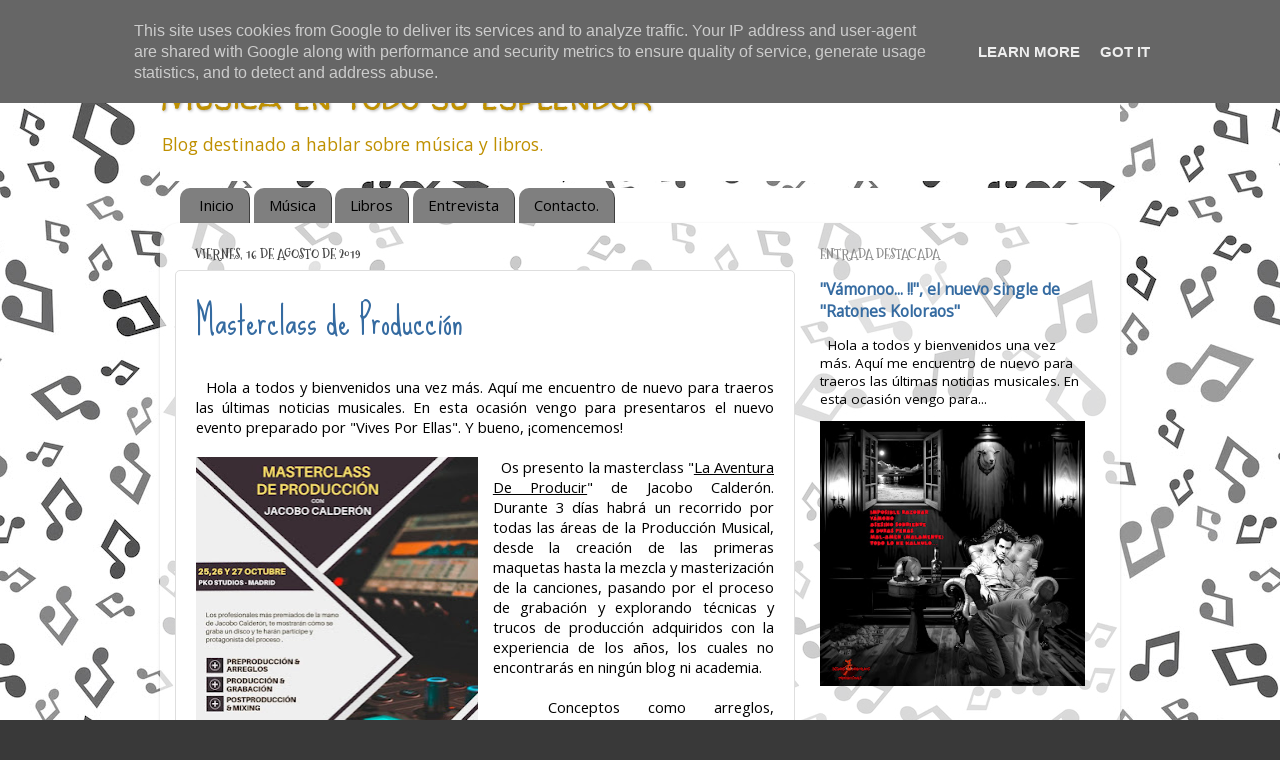

--- FILE ---
content_type: text/html; charset=UTF-8
request_url: https://www.musicaentodosuesplendor.es/2019/08/
body_size: 49550
content:
<!DOCTYPE html>
<html class='v2' dir='ltr' lang='es'>
<head>
<link href='https://www.blogger.com/static/v1/widgets/335934321-css_bundle_v2.css' rel='stylesheet' type='text/css'/>
<meta content='width=1100' name='viewport'/>
<meta content='text/html; charset=UTF-8' http-equiv='Content-Type'/>
<meta content='blogger' name='generator'/>
<link href='https://www.musicaentodosuesplendor.es/favicon.ico' rel='icon' type='image/x-icon'/>
<link href='https://www.musicaentodosuesplendor.es/2019/08/' rel='canonical'/>
<link rel="alternate" type="application/atom+xml" title="Música en todo su esplendor - Atom" href="https://www.musicaentodosuesplendor.es/feeds/posts/default" />
<link rel="alternate" type="application/rss+xml" title="Música en todo su esplendor - RSS" href="https://www.musicaentodosuesplendor.es/feeds/posts/default?alt=rss" />
<link rel="service.post" type="application/atom+xml" title="Música en todo su esplendor - Atom" href="https://www.blogger.com/feeds/3071576160704429655/posts/default" />
<!--Can't find substitution for tag [blog.ieCssRetrofitLinks]-->
<meta content='https://www.musicaentodosuesplendor.es/2019/08/' property='og:url'/>
<meta content='Música en todo su esplendor' property='og:title'/>
<meta content='' property='og:description'/>
<title>Música en todo su esplendor: agosto 2019</title>
<style type='text/css'>@font-face{font-family:'Mountains of Christmas';font-style:normal;font-weight:700;font-display:swap;src:url(//fonts.gstatic.com/s/mountainsofchristmas/v24/3y9z6a4zcCnn5X0FDyrKi2ZRUBIy8uxoUo7eBGqJJPxIO7yLeEE.woff2)format('woff2');unicode-range:U+0000-00FF,U+0131,U+0152-0153,U+02BB-02BC,U+02C6,U+02DA,U+02DC,U+0304,U+0308,U+0329,U+2000-206F,U+20AC,U+2122,U+2191,U+2193,U+2212,U+2215,U+FEFF,U+FFFD;}@font-face{font-family:'Open Sans';font-style:normal;font-weight:400;font-stretch:100%;font-display:swap;src:url(//fonts.gstatic.com/s/opensans/v44/memSYaGs126MiZpBA-UvWbX2vVnXBbObj2OVZyOOSr4dVJWUgsjZ0B4taVIUwaEQbjB_mQ.woff2)format('woff2');unicode-range:U+0460-052F,U+1C80-1C8A,U+20B4,U+2DE0-2DFF,U+A640-A69F,U+FE2E-FE2F;}@font-face{font-family:'Open Sans';font-style:normal;font-weight:400;font-stretch:100%;font-display:swap;src:url(//fonts.gstatic.com/s/opensans/v44/memSYaGs126MiZpBA-UvWbX2vVnXBbObj2OVZyOOSr4dVJWUgsjZ0B4kaVIUwaEQbjB_mQ.woff2)format('woff2');unicode-range:U+0301,U+0400-045F,U+0490-0491,U+04B0-04B1,U+2116;}@font-face{font-family:'Open Sans';font-style:normal;font-weight:400;font-stretch:100%;font-display:swap;src:url(//fonts.gstatic.com/s/opensans/v44/memSYaGs126MiZpBA-UvWbX2vVnXBbObj2OVZyOOSr4dVJWUgsjZ0B4saVIUwaEQbjB_mQ.woff2)format('woff2');unicode-range:U+1F00-1FFF;}@font-face{font-family:'Open Sans';font-style:normal;font-weight:400;font-stretch:100%;font-display:swap;src:url(//fonts.gstatic.com/s/opensans/v44/memSYaGs126MiZpBA-UvWbX2vVnXBbObj2OVZyOOSr4dVJWUgsjZ0B4jaVIUwaEQbjB_mQ.woff2)format('woff2');unicode-range:U+0370-0377,U+037A-037F,U+0384-038A,U+038C,U+038E-03A1,U+03A3-03FF;}@font-face{font-family:'Open Sans';font-style:normal;font-weight:400;font-stretch:100%;font-display:swap;src:url(//fonts.gstatic.com/s/opensans/v44/memSYaGs126MiZpBA-UvWbX2vVnXBbObj2OVZyOOSr4dVJWUgsjZ0B4iaVIUwaEQbjB_mQ.woff2)format('woff2');unicode-range:U+0307-0308,U+0590-05FF,U+200C-2010,U+20AA,U+25CC,U+FB1D-FB4F;}@font-face{font-family:'Open Sans';font-style:normal;font-weight:400;font-stretch:100%;font-display:swap;src:url(//fonts.gstatic.com/s/opensans/v44/memSYaGs126MiZpBA-UvWbX2vVnXBbObj2OVZyOOSr4dVJWUgsjZ0B5caVIUwaEQbjB_mQ.woff2)format('woff2');unicode-range:U+0302-0303,U+0305,U+0307-0308,U+0310,U+0312,U+0315,U+031A,U+0326-0327,U+032C,U+032F-0330,U+0332-0333,U+0338,U+033A,U+0346,U+034D,U+0391-03A1,U+03A3-03A9,U+03B1-03C9,U+03D1,U+03D5-03D6,U+03F0-03F1,U+03F4-03F5,U+2016-2017,U+2034-2038,U+203C,U+2040,U+2043,U+2047,U+2050,U+2057,U+205F,U+2070-2071,U+2074-208E,U+2090-209C,U+20D0-20DC,U+20E1,U+20E5-20EF,U+2100-2112,U+2114-2115,U+2117-2121,U+2123-214F,U+2190,U+2192,U+2194-21AE,U+21B0-21E5,U+21F1-21F2,U+21F4-2211,U+2213-2214,U+2216-22FF,U+2308-230B,U+2310,U+2319,U+231C-2321,U+2336-237A,U+237C,U+2395,U+239B-23B7,U+23D0,U+23DC-23E1,U+2474-2475,U+25AF,U+25B3,U+25B7,U+25BD,U+25C1,U+25CA,U+25CC,U+25FB,U+266D-266F,U+27C0-27FF,U+2900-2AFF,U+2B0E-2B11,U+2B30-2B4C,U+2BFE,U+3030,U+FF5B,U+FF5D,U+1D400-1D7FF,U+1EE00-1EEFF;}@font-face{font-family:'Open Sans';font-style:normal;font-weight:400;font-stretch:100%;font-display:swap;src:url(//fonts.gstatic.com/s/opensans/v44/memSYaGs126MiZpBA-UvWbX2vVnXBbObj2OVZyOOSr4dVJWUgsjZ0B5OaVIUwaEQbjB_mQ.woff2)format('woff2');unicode-range:U+0001-000C,U+000E-001F,U+007F-009F,U+20DD-20E0,U+20E2-20E4,U+2150-218F,U+2190,U+2192,U+2194-2199,U+21AF,U+21E6-21F0,U+21F3,U+2218-2219,U+2299,U+22C4-22C6,U+2300-243F,U+2440-244A,U+2460-24FF,U+25A0-27BF,U+2800-28FF,U+2921-2922,U+2981,U+29BF,U+29EB,U+2B00-2BFF,U+4DC0-4DFF,U+FFF9-FFFB,U+10140-1018E,U+10190-1019C,U+101A0,U+101D0-101FD,U+102E0-102FB,U+10E60-10E7E,U+1D2C0-1D2D3,U+1D2E0-1D37F,U+1F000-1F0FF,U+1F100-1F1AD,U+1F1E6-1F1FF,U+1F30D-1F30F,U+1F315,U+1F31C,U+1F31E,U+1F320-1F32C,U+1F336,U+1F378,U+1F37D,U+1F382,U+1F393-1F39F,U+1F3A7-1F3A8,U+1F3AC-1F3AF,U+1F3C2,U+1F3C4-1F3C6,U+1F3CA-1F3CE,U+1F3D4-1F3E0,U+1F3ED,U+1F3F1-1F3F3,U+1F3F5-1F3F7,U+1F408,U+1F415,U+1F41F,U+1F426,U+1F43F,U+1F441-1F442,U+1F444,U+1F446-1F449,U+1F44C-1F44E,U+1F453,U+1F46A,U+1F47D,U+1F4A3,U+1F4B0,U+1F4B3,U+1F4B9,U+1F4BB,U+1F4BF,U+1F4C8-1F4CB,U+1F4D6,U+1F4DA,U+1F4DF,U+1F4E3-1F4E6,U+1F4EA-1F4ED,U+1F4F7,U+1F4F9-1F4FB,U+1F4FD-1F4FE,U+1F503,U+1F507-1F50B,U+1F50D,U+1F512-1F513,U+1F53E-1F54A,U+1F54F-1F5FA,U+1F610,U+1F650-1F67F,U+1F687,U+1F68D,U+1F691,U+1F694,U+1F698,U+1F6AD,U+1F6B2,U+1F6B9-1F6BA,U+1F6BC,U+1F6C6-1F6CF,U+1F6D3-1F6D7,U+1F6E0-1F6EA,U+1F6F0-1F6F3,U+1F6F7-1F6FC,U+1F700-1F7FF,U+1F800-1F80B,U+1F810-1F847,U+1F850-1F859,U+1F860-1F887,U+1F890-1F8AD,U+1F8B0-1F8BB,U+1F8C0-1F8C1,U+1F900-1F90B,U+1F93B,U+1F946,U+1F984,U+1F996,U+1F9E9,U+1FA00-1FA6F,U+1FA70-1FA7C,U+1FA80-1FA89,U+1FA8F-1FAC6,U+1FACE-1FADC,U+1FADF-1FAE9,U+1FAF0-1FAF8,U+1FB00-1FBFF;}@font-face{font-family:'Open Sans';font-style:normal;font-weight:400;font-stretch:100%;font-display:swap;src:url(//fonts.gstatic.com/s/opensans/v44/memSYaGs126MiZpBA-UvWbX2vVnXBbObj2OVZyOOSr4dVJWUgsjZ0B4vaVIUwaEQbjB_mQ.woff2)format('woff2');unicode-range:U+0102-0103,U+0110-0111,U+0128-0129,U+0168-0169,U+01A0-01A1,U+01AF-01B0,U+0300-0301,U+0303-0304,U+0308-0309,U+0323,U+0329,U+1EA0-1EF9,U+20AB;}@font-face{font-family:'Open Sans';font-style:normal;font-weight:400;font-stretch:100%;font-display:swap;src:url(//fonts.gstatic.com/s/opensans/v44/memSYaGs126MiZpBA-UvWbX2vVnXBbObj2OVZyOOSr4dVJWUgsjZ0B4uaVIUwaEQbjB_mQ.woff2)format('woff2');unicode-range:U+0100-02BA,U+02BD-02C5,U+02C7-02CC,U+02CE-02D7,U+02DD-02FF,U+0304,U+0308,U+0329,U+1D00-1DBF,U+1E00-1E9F,U+1EF2-1EFF,U+2020,U+20A0-20AB,U+20AD-20C0,U+2113,U+2C60-2C7F,U+A720-A7FF;}@font-face{font-family:'Open Sans';font-style:normal;font-weight:400;font-stretch:100%;font-display:swap;src:url(//fonts.gstatic.com/s/opensans/v44/memSYaGs126MiZpBA-UvWbX2vVnXBbObj2OVZyOOSr4dVJWUgsjZ0B4gaVIUwaEQbjA.woff2)format('woff2');unicode-range:U+0000-00FF,U+0131,U+0152-0153,U+02BB-02BC,U+02C6,U+02DA,U+02DC,U+0304,U+0308,U+0329,U+2000-206F,U+20AC,U+2122,U+2191,U+2193,U+2212,U+2215,U+FEFF,U+FFFD;}@font-face{font-family:'Sue Ellen Francisco';font-style:normal;font-weight:400;font-display:swap;src:url(//fonts.gstatic.com/s/sueellenfrancisco/v22/wXK3E20CsoJ9j1DDkjHcQ5ZL8xRaxru9no1P23in5H8.woff2)format('woff2');unicode-range:U+0000-00FF,U+0131,U+0152-0153,U+02BB-02BC,U+02C6,U+02DA,U+02DC,U+0304,U+0308,U+0329,U+2000-206F,U+20AC,U+2122,U+2191,U+2193,U+2212,U+2215,U+FEFF,U+FFFD;}@font-face{font-family:'Walter Turncoat';font-style:normal;font-weight:400;font-display:swap;src:url(//fonts.gstatic.com/s/walterturncoat/v24/snfys0Gs98ln43n0d-14ULoToe6LZxecYZVfqA.woff2)format('woff2');unicode-range:U+0000-00FF,U+0131,U+0152-0153,U+02BB-02BC,U+02C6,U+02DA,U+02DC,U+0304,U+0308,U+0329,U+2000-206F,U+20AC,U+2122,U+2191,U+2193,U+2212,U+2215,U+FEFF,U+FFFD;}</style>
<style id='page-skin-1' type='text/css'><!--
/*-----------------------------------------------
Blogger Template Style
Name:     Picture Window
Designer: Blogger
URL:      www.blogger.com
----------------------------------------------- */
/* Content
----------------------------------------------- */
body {
font: normal normal 15px Open Sans;
color: #000000;
background: #393939 url(//2.bp.blogspot.com/-3HJiDaJktBA/YkNyPecPD6I/AAAAAAAAaTQ/WJYl1Yp_Zb8FejSJDcujeBWGF5YXb0AugCK4BGAYYCw/s100/1.jpg) repeat scroll top center;
}
html body .region-inner {
min-width: 0;
max-width: 100%;
width: auto;
}
.content-outer {
font-size: 90%;
}
a:link {
text-decoration:none;
color: #356ba1;
}
a:visited {
text-decoration:none;
color: #000000;
}
a:hover {
text-decoration:underline;
color: #4285f4;
}
.content-outer {
background: transparent none repeat scroll top left;
-moz-border-radius: 0;
-webkit-border-radius: 0;
-goog-ms-border-radius: 0;
border-radius: 0;
-moz-box-shadow: 0 0 0 rgba(0, 0, 0, .15);
-webkit-box-shadow: 0 0 0 rgba(0, 0, 0, .15);
-goog-ms-box-shadow: 0 0 0 rgba(0, 0, 0, .15);
box-shadow: 0 0 0 rgba(0, 0, 0, .15);
margin: 20px auto;
}
.content-inner {
padding: 0;
}
/* Header
----------------------------------------------- */
.header-outer {
background: #FFFFFF none repeat-x scroll top left;
_background-image: none;
color: #bf9000;
-moz-border-radius: 0;
-webkit-border-radius: 0;
-goog-ms-border-radius: 0;
border-radius: 0;
}
.Header img, .Header #header-inner {
-moz-border-radius: 0;
-webkit-border-radius: 0;
-goog-ms-border-radius: 0;
border-radius: 0;
}
.header-inner .Header .titlewrapper,
.header-inner .Header .descriptionwrapper {
padding-left: 0;
padding-right: 0;
}
.Header h1 {
font: normal normal 36px Walter Turncoat;
text-shadow: 1px 1px 3px rgba(0, 0, 0, 0.3);
}
.Header h1 a {
color: #bf9000;
}
.Header .description {
font-size: 130%;
}
/* Tabs
----------------------------------------------- */
.tabs-inner {
margin: .5em 20px 0;
padding: 0;
}
.tabs-inner .section {
margin: 0;
}
.tabs-inner .widget ul {
padding: 0;
background: #ffffff none repeat scroll bottom;
-moz-border-radius: 0;
-webkit-border-radius: 0;
-goog-ms-border-radius: 0;
border-radius: 0;
}
.tabs-inner .widget li {
border: none;
}
.tabs-inner .widget li a {
display: inline-block;
padding: .5em 1em;
margin-right: .25em;
color: #000000;
font: normal normal 15px Open Sans;
-moz-border-radius: 10px 10px 0 0;
-webkit-border-top-left-radius: 10px;
-webkit-border-top-right-radius: 10px;
-goog-ms-border-radius: 10px 10px 0 0;
border-radius: 10px 10px 0 0;
background: transparent url(//www.blogblog.com/1kt/transparent/black50.png) repeat scroll top left;
border-right: 1px solid #3f3f3f;
}
.tabs-inner .widget li:first-child a {
padding-left: 1.25em;
-moz-border-radius-topleft: 10px;
-moz-border-radius-bottomleft: 0;
-webkit-border-top-left-radius: 10px;
-webkit-border-bottom-left-radius: 0;
-goog-ms-border-top-left-radius: 10px;
-goog-ms-border-bottom-left-radius: 0;
border-top-left-radius: 10px;
border-bottom-left-radius: 0;
}
.tabs-inner .widget li.selected a,
.tabs-inner .widget li a:hover {
position: relative;
z-index: 1;
background: #000000 url(//www.blogblog.com/1kt/transparent/white80.png) repeat scroll bottom;
color: #FFFFFF;
-moz-box-shadow: 0 0 3px rgba(0, 0, 0, .15);
-webkit-box-shadow: 0 0 3px rgba(0, 0, 0, .15);
-goog-ms-box-shadow: 0 0 3px rgba(0, 0, 0, .15);
box-shadow: 0 0 3px rgba(0, 0, 0, .15);
}
/* Headings
----------------------------------------------- */
h2 {
font: normal bold 100% Mountains of Christmas;
text-transform: uppercase;
color: #8b8b8b;
margin: .5em 0;
}
/* Main
----------------------------------------------- */
.main-outer {
background: transparent url(//www.blogblog.com/1kt/transparent/white80.png) repeat scroll top left;
-moz-border-radius: 20px 20px 0 0;
-webkit-border-top-left-radius: 20px;
-webkit-border-top-right-radius: 20px;
-webkit-border-bottom-left-radius: 0;
-webkit-border-bottom-right-radius: 0;
-goog-ms-border-radius: 20px 20px 0 0;
border-radius: 20px 20px 0 0;
-moz-box-shadow: 0 1px 3px rgba(0, 0, 0, .15);
-webkit-box-shadow: 0 1px 3px rgba(0, 0, 0, .15);
-goog-ms-box-shadow: 0 1px 3px rgba(0, 0, 0, .15);
box-shadow: 0 1px 3px rgba(0, 0, 0, .15);
}
.main-inner {
padding: 15px 20px 20px;
}
.main-inner .column-center-inner {
padding: 0 0;
}
.main-inner .column-left-inner {
padding-left: 0;
}
.main-inner .column-right-inner {
padding-right: 0;
}
/* Posts
----------------------------------------------- */
h3.post-title {
margin: 0;
font: normal normal 36px Sue Ellen Francisco;
}
.comments h4 {
margin: 1em 0 0;
font: normal normal 36px Sue Ellen Francisco;
}
.date-header span {
color: #434343;
}
.post-outer {
background-color: #ffffff;
border: solid 1px #dedede;
-moz-border-radius: 5px;
-webkit-border-radius: 5px;
border-radius: 5px;
-goog-ms-border-radius: 5px;
padding: 15px 20px;
margin: 0 -20px 20px;
}
.post-body {
line-height: 1.4;
font-size: 110%;
position: relative;
}
.post-header {
margin: 0 0 1.5em;
color: #9b9b9b;
line-height: 1.6;
}
.post-footer {
margin: .5em 0 0;
color: #9b9b9b;
line-height: 1.6;
}
#blog-pager {
font-size: 140%
}
#comments .comment-author {
padding-top: 1.5em;
border-top: dashed 1px #ccc;
border-top: dashed 1px rgba(128, 128, 128, .5);
background-position: 0 1.5em;
}
#comments .comment-author:first-child {
padding-top: 0;
border-top: none;
}
.avatar-image-container {
margin: .2em 0 0;
}
/* Comments
----------------------------------------------- */
.comments .comments-content .icon.blog-author {
background-repeat: no-repeat;
background-image: url([data-uri]);
}
.comments .comments-content .loadmore a {
border-top: 1px solid #4285f4;
border-bottom: 1px solid #4285f4;
}
.comments .continue {
border-top: 2px solid #4285f4;
}
/* Widgets
----------------------------------------------- */
.widget ul, .widget #ArchiveList ul.flat {
padding: 0;
list-style: none;
}
.widget ul li, .widget #ArchiveList ul.flat li {
border-top: dashed 1px #ccc;
border-top: dashed 1px rgba(128, 128, 128, .5);
}
.widget ul li:first-child, .widget #ArchiveList ul.flat li:first-child {
border-top: none;
}
.widget .post-body ul {
list-style: disc;
}
.widget .post-body ul li {
border: none;
}
/* Footer
----------------------------------------------- */
.footer-outer {
color:#cdcdcd;
background: transparent url(//www.blogblog.com/1kt/transparent/black50.png) repeat scroll top left;
-moz-border-radius: 0 0 20px 20px;
-webkit-border-top-left-radius: 0;
-webkit-border-top-right-radius: 0;
-webkit-border-bottom-left-radius: 20px;
-webkit-border-bottom-right-radius: 20px;
-goog-ms-border-radius: 0 0 20px 20px;
border-radius: 0 0 20px 20px;
-moz-box-shadow: 0 1px 3px rgba(0, 0, 0, .15);
-webkit-box-shadow: 0 1px 3px rgba(0, 0, 0, .15);
-goog-ms-box-shadow: 0 1px 3px rgba(0, 0, 0, .15);
box-shadow: 0 1px 3px rgba(0, 0, 0, .15);
}
.footer-inner {
padding: 10px 20px 20px;
}
.footer-outer a {
color: #9bcdee;
}
.footer-outer a:visited {
color: #7aacee;
}
.footer-outer a:hover {
color: #38acff;
}
.footer-outer .widget h2 {
color: #acacac;
}
/* Mobile
----------------------------------------------- */
html body.mobile {
height: auto;
}
html body.mobile {
min-height: 480px;
background-size: 100% auto;
}
.mobile .body-fauxcolumn-outer {
background: transparent none repeat scroll top left;
}
html .mobile .mobile-date-outer, html .mobile .blog-pager {
border-bottom: none;
background: transparent url(//www.blogblog.com/1kt/transparent/white80.png) repeat scroll top left;
margin-bottom: 10px;
}
.mobile .date-outer {
background: transparent url(//www.blogblog.com/1kt/transparent/white80.png) repeat scroll top left;
}
.mobile .header-outer, .mobile .main-outer,
.mobile .post-outer, .mobile .footer-outer {
-moz-border-radius: 0;
-webkit-border-radius: 0;
-goog-ms-border-radius: 0;
border-radius: 0;
}
.mobile .content-outer,
.mobile .main-outer,
.mobile .post-outer {
background: inherit;
border: none;
}
.mobile .content-outer {
font-size: 100%;
}
.mobile-link-button {
background-color: #356ba1;
}
.mobile-link-button a:link, .mobile-link-button a:visited {
color: #ffffff;
}
.mobile-index-contents {
color: #000000;
}
.mobile .tabs-inner .PageList .widget-content {
background: #000000 url(//www.blogblog.com/1kt/transparent/white80.png) repeat scroll bottom;
color: #FFFFFF;
}
.mobile .tabs-inner .PageList .widget-content .pagelist-arrow {
border-left: 1px solid #3f3f3f;
}

--></style>
<style id='template-skin-1' type='text/css'><!--
body {
min-width: 960px;
}
.content-outer, .content-fauxcolumn-outer, .region-inner {
min-width: 960px;
max-width: 960px;
_width: 960px;
}
.main-inner .columns {
padding-left: 0;
padding-right: 310px;
}
.main-inner .fauxcolumn-center-outer {
left: 0;
right: 310px;
/* IE6 does not respect left and right together */
_width: expression(this.parentNode.offsetWidth -
parseInt("0") -
parseInt("310px") + 'px');
}
.main-inner .fauxcolumn-left-outer {
width: 0;
}
.main-inner .fauxcolumn-right-outer {
width: 310px;
}
.main-inner .column-left-outer {
width: 0;
right: 100%;
margin-left: -0;
}
.main-inner .column-right-outer {
width: 310px;
margin-right: -310px;
}
#layout {
min-width: 0;
}
#layout .content-outer {
min-width: 0;
width: 800px;
}
#layout .region-inner {
min-width: 0;
width: auto;
}
body#layout div.add_widget {
padding: 8px;
}
body#layout div.add_widget a {
margin-left: 32px;
}
--></style>
<style>
    body {background-image:url(\/\/2.bp.blogspot.com\/-3HJiDaJktBA\/YkNyPecPD6I\/AAAAAAAAaTQ\/WJYl1Yp_Zb8FejSJDcujeBWGF5YXb0AugCK4BGAYYCw\/s100\/1.jpg);}
    
@media (max-width: 200px) { body {background-image:url(\/\/2.bp.blogspot.com\/-3HJiDaJktBA\/YkNyPecPD6I\/AAAAAAAAaTQ\/WJYl1Yp_Zb8FejSJDcujeBWGF5YXb0AugCK4BGAYYCw\/w200\/1.jpg);}}
@media (max-width: 400px) and (min-width: 201px) { body {background-image:url(\/\/2.bp.blogspot.com\/-3HJiDaJktBA\/YkNyPecPD6I\/AAAAAAAAaTQ\/WJYl1Yp_Zb8FejSJDcujeBWGF5YXb0AugCK4BGAYYCw\/w400\/1.jpg);}}
@media (max-width: 800px) and (min-width: 401px) { body {background-image:url(\/\/2.bp.blogspot.com\/-3HJiDaJktBA\/YkNyPecPD6I\/AAAAAAAAaTQ\/WJYl1Yp_Zb8FejSJDcujeBWGF5YXb0AugCK4BGAYYCw\/w800\/1.jpg);}}
@media (max-width: 1200px) and (min-width: 801px) { body {background-image:url(\/\/2.bp.blogspot.com\/-3HJiDaJktBA\/YkNyPecPD6I\/AAAAAAAAaTQ\/WJYl1Yp_Zb8FejSJDcujeBWGF5YXb0AugCK4BGAYYCw\/w1200\/1.jpg);}}
/* Last tag covers anything over one higher than the previous max-size cap. */
@media (min-width: 1201px) { body {background-image:url(\/\/2.bp.blogspot.com\/-3HJiDaJktBA\/YkNyPecPD6I\/AAAAAAAAaTQ\/WJYl1Yp_Zb8FejSJDcujeBWGF5YXb0AugCK4BGAYYCw\/w1600\/1.jpg);}}
  </style>
<!-- Google tag (gtag.js) -->
<script async='true' src='https://www.googletagmanager.com/gtag/js?id=G-WM7H7M8WJM'></script>
<script>
        window.dataLayer = window.dataLayer || [];
        function gtag(){dataLayer.push(arguments);}
        gtag('js', new Date());
        gtag('config', 'G-WM7H7M8WJM');
      </script>
<link href='https://www.blogger.com/dyn-css/authorization.css?targetBlogID=3071576160704429655&amp;zx=8bf489f3-70ce-4a5e-9b5e-5582103820eb' media='none' onload='if(media!=&#39;all&#39;)media=&#39;all&#39;' rel='stylesheet'/><noscript><link href='https://www.blogger.com/dyn-css/authorization.css?targetBlogID=3071576160704429655&amp;zx=8bf489f3-70ce-4a5e-9b5e-5582103820eb' rel='stylesheet'/></noscript>
<meta name='google-adsense-platform-account' content='ca-host-pub-1556223355139109'/>
<meta name='google-adsense-platform-domain' content='blogspot.com'/>

<!-- data-ad-client=ca-pub-7591078112914685 -->

<script type="text/javascript" language="javascript">
  // Supply ads personalization default for EEA readers
  // See https://www.blogger.com/go/adspersonalization
  adsbygoogle = window.adsbygoogle || [];
  if (typeof adsbygoogle.requestNonPersonalizedAds === 'undefined') {
    adsbygoogle.requestNonPersonalizedAds = 1;
  }
</script>


</head>
<body class='loading variant-open'>
<div class='navbar section' id='navbar' name='Barra de navegación'><div class='widget Navbar' data-version='1' id='Navbar1'><script type="text/javascript">
    function setAttributeOnload(object, attribute, val) {
      if(window.addEventListener) {
        window.addEventListener('load',
          function(){ object[attribute] = val; }, false);
      } else {
        window.attachEvent('onload', function(){ object[attribute] = val; });
      }
    }
  </script>
<div id="navbar-iframe-container"></div>
<script type="text/javascript" src="https://apis.google.com/js/platform.js"></script>
<script type="text/javascript">
      gapi.load("gapi.iframes:gapi.iframes.style.bubble", function() {
        if (gapi.iframes && gapi.iframes.getContext) {
          gapi.iframes.getContext().openChild({
              url: 'https://www.blogger.com/navbar/3071576160704429655?origin\x3dhttps://www.musicaentodosuesplendor.es',
              where: document.getElementById("navbar-iframe-container"),
              id: "navbar-iframe"
          });
        }
      });
    </script><script type="text/javascript">
(function() {
var script = document.createElement('script');
script.type = 'text/javascript';
script.src = '//pagead2.googlesyndication.com/pagead/js/google_top_exp.js';
var head = document.getElementsByTagName('head')[0];
if (head) {
head.appendChild(script);
}})();
</script>
</div></div>
<div class='body-fauxcolumns'>
<div class='fauxcolumn-outer body-fauxcolumn-outer'>
<div class='cap-top'>
<div class='cap-left'></div>
<div class='cap-right'></div>
</div>
<div class='fauxborder-left'>
<div class='fauxborder-right'></div>
<div class='fauxcolumn-inner'>
</div>
</div>
<div class='cap-bottom'>
<div class='cap-left'></div>
<div class='cap-right'></div>
</div>
</div>
</div>
<div class='content'>
<div class='content-fauxcolumns'>
<div class='fauxcolumn-outer content-fauxcolumn-outer'>
<div class='cap-top'>
<div class='cap-left'></div>
<div class='cap-right'></div>
</div>
<div class='fauxborder-left'>
<div class='fauxborder-right'></div>
<div class='fauxcolumn-inner'>
</div>
</div>
<div class='cap-bottom'>
<div class='cap-left'></div>
<div class='cap-right'></div>
</div>
</div>
</div>
<div class='content-outer'>
<div class='content-cap-top cap-top'>
<div class='cap-left'></div>
<div class='cap-right'></div>
</div>
<div class='fauxborder-left content-fauxborder-left'>
<div class='fauxborder-right content-fauxborder-right'></div>
<div class='content-inner'>
<header>
<div class='header-outer'>
<div class='header-cap-top cap-top'>
<div class='cap-left'></div>
<div class='cap-right'></div>
</div>
<div class='fauxborder-left header-fauxborder-left'>
<div class='fauxborder-right header-fauxborder-right'></div>
<div class='region-inner header-inner'>
<div class='header section' id='header' name='Cabecera'><div class='widget Header' data-version='1' id='Header1'>
<div id='header-inner'>
<div class='titlewrapper'>
<h1 class='title'>
<a href='https://www.musicaentodosuesplendor.es/'>
Música en todo su esplendor
</a>
</h1>
</div>
<div class='descriptionwrapper'>
<p class='description'><span>Blog destinado a hablar sobre música y libros.</span></p>
</div>
</div>
</div></div>
</div>
</div>
<div class='header-cap-bottom cap-bottom'>
<div class='cap-left'></div>
<div class='cap-right'></div>
</div>
</div>
</header>
<div class='tabs-outer'>
<div class='tabs-cap-top cap-top'>
<div class='cap-left'></div>
<div class='cap-right'></div>
</div>
<div class='fauxborder-left tabs-fauxborder-left'>
<div class='fauxborder-right tabs-fauxborder-right'></div>
<div class='region-inner tabs-inner'>
<div class='tabs section' id='crosscol' name='Multicolumnas'><div class='widget PageList' data-version='1' id='PageList1'>
<h2>Páginas</h2>
<div class='widget-content'>
<ul>
<li>
<a href='http://www.musicaentodosuesplendor.es/'>Inicio</a>
</li>
<li>
<a href='https://www.musicaentodosuesplendor.es/search/label/Music'>Música</a>
</li>
<li>
<a href='https://www.musicaentodosuesplendor.es/search/label/Book'>Libros</a>
</li>
<li>
<a href='https://www.musicaentodosuesplendor.es/search/label/Entrevista'>Entrevista</a>
</li>
<li>
<a href='https://www.musicaentodosuesplendor.es/p/contactar-con-nosotros.html'>Contacto.</a>
</li>
</ul>
<div class='clear'></div>
</div>
</div></div>
<div class='tabs no-items section' id='crosscol-overflow' name='Cross-Column 2'></div>
</div>
</div>
<div class='tabs-cap-bottom cap-bottom'>
<div class='cap-left'></div>
<div class='cap-right'></div>
</div>
</div>
<div class='main-outer'>
<div class='main-cap-top cap-top'>
<div class='cap-left'></div>
<div class='cap-right'></div>
</div>
<div class='fauxborder-left main-fauxborder-left'>
<div class='fauxborder-right main-fauxborder-right'></div>
<div class='region-inner main-inner'>
<div class='columns fauxcolumns'>
<div class='fauxcolumn-outer fauxcolumn-center-outer'>
<div class='cap-top'>
<div class='cap-left'></div>
<div class='cap-right'></div>
</div>
<div class='fauxborder-left'>
<div class='fauxborder-right'></div>
<div class='fauxcolumn-inner'>
</div>
</div>
<div class='cap-bottom'>
<div class='cap-left'></div>
<div class='cap-right'></div>
</div>
</div>
<div class='fauxcolumn-outer fauxcolumn-left-outer'>
<div class='cap-top'>
<div class='cap-left'></div>
<div class='cap-right'></div>
</div>
<div class='fauxborder-left'>
<div class='fauxborder-right'></div>
<div class='fauxcolumn-inner'>
</div>
</div>
<div class='cap-bottom'>
<div class='cap-left'></div>
<div class='cap-right'></div>
</div>
</div>
<div class='fauxcolumn-outer fauxcolumn-right-outer'>
<div class='cap-top'>
<div class='cap-left'></div>
<div class='cap-right'></div>
</div>
<div class='fauxborder-left'>
<div class='fauxborder-right'></div>
<div class='fauxcolumn-inner'>
</div>
</div>
<div class='cap-bottom'>
<div class='cap-left'></div>
<div class='cap-right'></div>
</div>
</div>
<!-- corrects IE6 width calculation -->
<div class='columns-inner'>
<div class='column-center-outer'>
<div class='column-center-inner'>
<div class='main section' id='main' name='Principal'><div class='widget Blog' data-version='1' id='Blog1'>
<div class='blog-posts hfeed'>

          <div class="date-outer">
        
<h2 class='date-header'><span>viernes, 16 de agosto de 2019</span></h2>

          <div class="date-posts">
        
<div class='post-outer'>
<div class='post hentry uncustomized-post-template' itemprop='blogPost' itemscope='itemscope' itemtype='http://schema.org/BlogPosting'>
<meta content='https://blogger.googleusercontent.com/img/b/R29vZ2xl/AVvXsEirY_UTHsrOQkMo5-TmdNWd7kr6cWHdTLnC_2bYNyGxot4ZAfgnXq7yChvM34WLoK0W5G66ZXB8DCT6FMRPvCHRA2bOadPyQ0D-G-DD87QPwoglaLjbW0Xoctxmg_phs4B_0JymLJJk25Q/s400/masterclass+de+produccion.jpg' itemprop='image_url'/>
<meta content='3071576160704429655' itemprop='blogId'/>
<meta content='1918697726555076817' itemprop='postId'/>
<a name='1918697726555076817'></a>
<h3 class='post-title entry-title' itemprop='name'>
<a href='https://www.musicaentodosuesplendor.es/2019/08/masterclass-de-produccion.html'>Masterclass de Producción</a>
</h3>
<div class='post-header'>
<div class='post-header-line-1'></div>
</div>
<div class='post-body entry-content' id='post-body-1918697726555076817' itemprop='description articleBody'>
<div style="text-align: justify;">
&nbsp; Hola a todos y bienvenidos una vez más. Aquí me encuentro de nuevo para traeros las últimas noticias musicales. En esta ocasión vengo para presentaros el nuevo evento preparado por "Vives Por Ellas". Y bueno, &#161;comencemos!</div>
<div style="text-align: justify;">
<br /></div>
<div style="text-align: justify;">
<a href="https://blogger.googleusercontent.com/img/b/R29vZ2xl/AVvXsEirY_UTHsrOQkMo5-TmdNWd7kr6cWHdTLnC_2bYNyGxot4ZAfgnXq7yChvM34WLoK0W5G66ZXB8DCT6FMRPvCHRA2bOadPyQ0D-G-DD87QPwoglaLjbW0Xoctxmg_phs4B_0JymLJJk25Q/s1600/masterclass+de+produccion.jpg" imageanchor="1" style="clear: left; float: left; margin-bottom: 1em; margin-right: 1em;"><img border="0" data-original-height="1123" data-original-width="794" height="400" src="https://blogger.googleusercontent.com/img/b/R29vZ2xl/AVvXsEirY_UTHsrOQkMo5-TmdNWd7kr6cWHdTLnC_2bYNyGxot4ZAfgnXq7yChvM34WLoK0W5G66ZXB8DCT6FMRPvCHRA2bOadPyQ0D-G-DD87QPwoglaLjbW0Xoctxmg_phs4B_0JymLJJk25Q/s400/masterclass+de+produccion.jpg" width="282" /></a>&nbsp; Os presento la masterclass "<u>La Aventura De Producir</u>" de Jacobo Calderón. Durante 3 días habrá un recorrido por todas las áreas de la Producción Musical, desde la creación de las primeras maquetas hasta la mezcla y masterización de la canciones, pasando por el proceso de grabación y explorando técnicas y trucos de producción adquiridos con la experiencia de los años, los cuales no encontrarás en ningún blog ni academia.&nbsp;</div>
<div style="text-align: justify;">
<br /></div>
<div style="text-align: justify;">
&nbsp; Conceptos como arreglos, programaciones, sampling, secuenciadores, ecualización, comprensión, sintes, plug ins, etc., serán estudiados en profundidad en sus salas especializadas: "Sala Analógica. -Grand Studio" y "Sala Digital - Home Studio".</div>
<div style="text-align: justify;">
<br /></div>
<div style="text-align: justify;">
&nbsp; En estas salas se irá pivotando constantemente de un entorno profesional equipado con el mejor hardware a otro tecnológico, donde el protagonista será el software y tu equipamiento personal.</div>
<div style="text-align: justify;">
<br /></div>
<div style="text-align: justify;">
&nbsp; Si te apuntas a este curso, contarás en todo momento con los profesionales más premiados que, de la mano de Calderón, te mostrarán cómo se graba un disco y te harán partícipe y protagonista del proceso de tratar con material musical exclusivo del propio alumno en 3 fases fundamentales: "Preproducción y Arreglos", "Proucción y Grabación" y "Postproducción y Mixing".</div>
<div style="text-align: justify;">
<br /></div>
<div style="text-align: justify;">
&nbsp; Si os interesa y queréis más información (coachs, información sobre "Vives Por Ella"...) pincha <a href="https://www.vivesporella.com/masterclass-produccion-jacobo-calderon/" target="_blank">aquí </a>para recibir más información.</div>
<div style="text-align: justify;">
<br /></div>
<div style="text-align: justify;">
&nbsp; Y esto es todo. Espero que os guste el post y que podáis conocer a "Vives Por Ella", tanto para conocer nuevos artistas como para intentar comenzar tu carrera si eres cantante. No olvidéis seguir a "Vives Por Ella" en sus redes sociales (<a href="https://twitter.com/vivesporella" target="_blank">Twitter</a>, <a href="https://www.facebook.com/vivesporella/" target="_blank">Facebook</a>, <a href="https://www.instagram.com/vivesporella/" target="_blank">Instagram</a>, <a href="https://www.youtube.com/channel/UCLq6aNqDX1DiTTSxdFk9nHA" target="_blank">YouTube</a>) y <a href="https://www.vivesporella.com/" target="_blank">página web</a>&nbsp;para saber todo sobre ella. No olvidéis compartir el post para que así llegue a más gente y sígueme en mis&nbsp;redes sociales (<a href="https://twitter.com/TopeMusica" target="_blank">Twitter</a>, <a href="https://www.facebook.com/TopeMusica/" target="_blank">Facebook</a>, <a href="https://www.instagram.com/topemusica/" target="_blank">Instagram</a>)&nbsp;para ver cuando traigo un nuevo post. &#161;Hasta pronto!</div>
<div style='clear: both;'></div>
</div>
<div class='post-footer'>
<div class='post-footer-line post-footer-line-1'>
<span class='post-author vcard'>
Escrito por
<span class='fn' itemprop='author' itemscope='itemscope' itemtype='http://schema.org/Person'>
<meta content='https://www.blogger.com/profile/04242065482044737415' itemprop='url'/>
<a class='g-profile' href='https://www.blogger.com/profile/04242065482044737415' rel='author' title='author profile'>
<span itemprop='name'>Juan Antonio</span>
</a>
</span>
</span>
<span class='post-timestamp'>
en
<meta content='https://www.musicaentodosuesplendor.es/2019/08/masterclass-de-produccion.html' itemprop='url'/>
<a class='timestamp-link' href='https://www.musicaentodosuesplendor.es/2019/08/masterclass-de-produccion.html' rel='bookmark' title='permanent link'><abbr class='published' itemprop='datePublished' title='2019-08-16T08:00:00+02:00'>8:00</abbr></a>
</span>
<span class='post-comment-link'>
<a class='comment-link' href='https://www.musicaentodosuesplendor.es/2019/08/masterclass-de-produccion.html#comment-form' onclick=''>
1 comentario:
  </a>
</span>
<span class='post-icons'>
<span class='item-control blog-admin pid-998918338'>
<a href='https://www.blogger.com/post-edit.g?blogID=3071576160704429655&postID=1918697726555076817&from=pencil' title='Editar entrada'>
<img alt='' class='icon-action' height='18' src='https://resources.blogblog.com/img/icon18_edit_allbkg.gif' width='18'/>
</a>
</span>
</span>
<div class='post-share-buttons goog-inline-block'>
<a class='goog-inline-block share-button sb-email' href='https://www.blogger.com/share-post.g?blogID=3071576160704429655&postID=1918697726555076817&target=email' target='_blank' title='Enviar por correo electrónico'><span class='share-button-link-text'>Enviar por correo electrónico</span></a><a class='goog-inline-block share-button sb-blog' href='https://www.blogger.com/share-post.g?blogID=3071576160704429655&postID=1918697726555076817&target=blog' onclick='window.open(this.href, "_blank", "height=270,width=475"); return false;' target='_blank' title='Escribe un blog'><span class='share-button-link-text'>Escribe un blog</span></a><a class='goog-inline-block share-button sb-twitter' href='https://www.blogger.com/share-post.g?blogID=3071576160704429655&postID=1918697726555076817&target=twitter' target='_blank' title='Compartir en X'><span class='share-button-link-text'>Compartir en X</span></a><a class='goog-inline-block share-button sb-facebook' href='https://www.blogger.com/share-post.g?blogID=3071576160704429655&postID=1918697726555076817&target=facebook' onclick='window.open(this.href, "_blank", "height=430,width=640"); return false;' target='_blank' title='Compartir con Facebook'><span class='share-button-link-text'>Compartir con Facebook</span></a><a class='goog-inline-block share-button sb-pinterest' href='https://www.blogger.com/share-post.g?blogID=3071576160704429655&postID=1918697726555076817&target=pinterest' target='_blank' title='Compartir en Pinterest'><span class='share-button-link-text'>Compartir en Pinterest</span></a>
</div>
</div>
<div class='post-footer-line post-footer-line-2'>
<span class='post-labels'>
Etiquetas:
<a href='https://www.musicaentodosuesplendor.es/search/label/curso' rel='tag'>curso</a>,
<a href='https://www.musicaentodosuesplendor.es/search/label/JAcobo%20Calder%C3%B3n' rel='tag'>JAcobo Calderón</a>,
<a href='https://www.musicaentodosuesplendor.es/search/label/La%20Aventura%20de%20Producir' rel='tag'>La Aventura de Producir</a>,
<a href='https://www.musicaentodosuesplendor.es/search/label/Masterclass%20de%20Producci%C3%B3n' rel='tag'>Masterclass de Producción</a>,
<a href='https://www.musicaentodosuesplendor.es/search/label/Redes%20Sociales%20Vives%20Por%20Ella' rel='tag'>Redes Sociales Vives Por Ella</a>,
<a href='https://www.musicaentodosuesplendor.es/search/label/Vives%20Por%20Ella' rel='tag'>Vives Por Ella</a>
</span>
</div>
<div class='post-footer-line post-footer-line-3'>
<span class='post-location'>
</span>
</div>
</div>
</div>
</div>

          </div></div>
        

          <div class="date-outer">
        
<h2 class='date-header'><span>miércoles, 14 de agosto de 2019</span></h2>

          <div class="date-posts">
        
<div class='post-outer'>
<div class='post hentry uncustomized-post-template' itemprop='blogPost' itemscope='itemscope' itemtype='http://schema.org/BlogPosting'>
<meta content='https://blogger.googleusercontent.com/img/b/R29vZ2xl/AVvXsEhAhdREchCo9tYCCEH6Y0liJmil8tMqdau1x5ku9aB0uP-q_VraxMDJbGJZsGlFVDeefGs9_rxbCc57Hy_hJj4WjF7LXCbA-_qLq1nChSfcCRKGxNG_e0lQ-yhuxjABm3pl2G7jGiYRNoc/s1600/ccme+2019+%25281%2529.jpg' itemprop='image_url'/>
<meta content='3071576160704429655' itemprop='blogId'/>
<meta content='7839704482951044366' itemprop='postId'/>
<a name='7839704482951044366'></a>
<h3 class='post-title entry-title' itemprop='name'>
<a href='https://www.musicaentodosuesplendor.es/2019/08/actualizacion-del-coca-cola-music.html'>Actualización del "Coca cola Music Experience 2019"</a>
</h3>
<div class='post-header'>
<div class='post-header-line-1'></div>
</div>
<div class='post-body entry-content' id='post-body-7839704482951044366' itemprop='description articleBody'>
<div style="text-align: justify;">
&nbsp; Hola a todos y bienvenidos una vez más. Aquí me encuentro de nuevo para traeros las últimas noticias musicales. En esta ocasión vengo para traeros una actualización sobre uno de los grandes eventos: &#161;el "Coca Cola Music Experience"! Y bueno, &#161;comencemos!&nbsp;</div>
<div style="text-align: justify;">
<br /></div>
<div class="separator" style="clear: both; text-align: center;">
<a href="https://blogger.googleusercontent.com/img/b/R29vZ2xl/AVvXsEhAhdREchCo9tYCCEH6Y0liJmil8tMqdau1x5ku9aB0uP-q_VraxMDJbGJZsGlFVDeefGs9_rxbCc57Hy_hJj4WjF7LXCbA-_qLq1nChSfcCRKGxNG_e0lQ-yhuxjABm3pl2G7jGiYRNoc/s1600/ccme+2019+%25281%2529.jpg" imageanchor="1" style="clear: right; float: right; margin-bottom: 1em; margin-left: 1em;"><img border="0" data-original-height="320" data-original-width="254" src="https://blogger.googleusercontent.com/img/b/R29vZ2xl/AVvXsEhAhdREchCo9tYCCEH6Y0liJmil8tMqdau1x5ku9aB0uP-q_VraxMDJbGJZsGlFVDeefGs9_rxbCc57Hy_hJj4WjF7LXCbA-_qLq1nChSfcCRKGxNG_e0lQ-yhuxjABm3pl2G7jGiYRNoc/s1600/ccme+2019+%25281%2529.jpg" /></a></div>
<div style="text-align: justify;">
&nbsp; Han pasado 3 meses desde el anterior post sobre el festival. En <a href="https://www.musicaentodosuesplendor.es/2019/05/coca-cola-music-experience-festival.html" target="_blank">aquel post</a> os traje toda la información que había salido a la luz en aquel momento. Desde entonces, se han confirmado algunos artistas más y más información sobre el propio evento.</div>
<div style="text-align: justify;">
<br /></div>
<div style="text-align: justify;">
&nbsp; El evento, como dije en su momento, en esta edición se celebrará en 2 días, en lugar de un sólo día como en ediciones anteriores. Dos días de grandes artistas sin parar. El evento se celebrará entre los días 13&nbsp; y 14 de Septiembre.</div>
<div style="text-align: justify;">
<br /></div>
<div style="text-align: justify;">
&nbsp; Con las últimas confirmaciones y la división de los artistas, el festival quedaría de la siguiente manera:</div>
<div style="text-align: justify;">
</div>
<ul>
<li>13 de Septiembre:</li>
<ul>
<li>Liam Payne</li>
<li>Anne Marie</li>
<li>"Clean Bandit"</li>
<li>Austin Mahome</li>
<li>Alba Reche</li>
<li>Don Patricio</li>
<li>"New Hope Club"</li>
<li>Miki</li>
<li>Maikel de la Calle</li>
<li>&nbsp;Nil Moliner</li>
<li>"LocoPlaya"</li>
<li>Carlos Right</li>
<li>Famous</li>
<li>Mario Bautista</li>
<li>Roi Méndez</li>
<li>"Atacados"</li>
<li>"Yall"</li>
<li>Kayl</li>
</ul>
</ul>
<div class="separator" style="clear: both; text-align: center;">
<a href="https://blogger.googleusercontent.com/img/b/R29vZ2xl/AVvXsEh3BoXR4k38vN6rR4fQ36GuayKwCoqBEIGTWauWLurwVGzHvK7Y0r_9Uilj-zLkqvXnbQB5vKk9ujOrAwVoOVoRj0hHtwjBOlPHpWnz-vvnGBHOYY-4rIBuzw6UY5LngABa2hANtcUI9Ns/s1600/ccme+2019.jpg" imageanchor="1" style="clear: right; float: right; margin-bottom: 1em; margin-left: 1em;"><img border="0" data-original-height="623" data-original-width="1600" height="155" src="https://blogger.googleusercontent.com/img/b/R29vZ2xl/AVvXsEh3BoXR4k38vN6rR4fQ36GuayKwCoqBEIGTWauWLurwVGzHvK7Y0r_9Uilj-zLkqvXnbQB5vKk9ujOrAwVoOVoRj0hHtwjBOlPHpWnz-vvnGBHOYY-4rIBuzw6UY5LngABa2hANtcUI9Ns/s400/ccme+2019.jpg" width="400" /></a></div>
<ul>
<li>14 de Septiembre:</li>
<ul>
<li>Louis Tomlinson</li>
<li>"Morat"</li>
<li>Natalia Lacunza</li>
<li>Lola Índigo</li>
<li>Lalo Ebratt</li>
<li>Sofía Reyes</li>
<li>Alfred García</li>
<li>Danna Paola</li>
<li>Ana Mena</li>
<li>Ruggero Pasquarelli</li>
<li>Raoul</li>
<li>Agoney</li>
<li>Cupido</li>
<li>"Lérica"</li>
<li>"Bombai"</li>
<li>Ciccio</li>
<li>Aliena</li>
<li>"MayBe"</li>
<li>"Lemot"</li>
</ul>
</ul>
<br />
<div style="text-align: justify;">
&nbsp; Y esto es todo. Espero que os guste, y que así estéis al todo de todo lo relacionado con el concierto. Os dejaré por aquí las diversas redes sociales de los diversos organizadores del evento por si tenéis alguna duda (<a href="https://twitter.com/TonyAguilarOfi" target="_blank">Tony Aguilar</a>&nbsp;o&nbsp;<a href="https://twitter.com/TaniadTorres" target="_blank">Tania de Torres</a>). No olvidéis compartir el post para que llegue a más gente y sígueme en mis redes sociales (<a href="https://twitter.com/TopeMusica" target="_blank">Twitter</a>, <a href="https://www.facebook.com/TopeMusica/" target="_blank">Facebook</a>, <a href="https://www.instagram.com/topemusica/" target="_blank">Instagram</a>) para saber cuándo tengo nueva entrada. &#161;Hasta pronto!</div>
<div style='clear: both;'></div>
</div>
<div class='post-footer'>
<div class='post-footer-line post-footer-line-1'>
<span class='post-author vcard'>
Escrito por
<span class='fn' itemprop='author' itemscope='itemscope' itemtype='http://schema.org/Person'>
<meta content='https://www.blogger.com/profile/04242065482044737415' itemprop='url'/>
<a class='g-profile' href='https://www.blogger.com/profile/04242065482044737415' rel='author' title='author profile'>
<span itemprop='name'>Juan Antonio</span>
</a>
</span>
</span>
<span class='post-timestamp'>
en
<meta content='https://www.musicaentodosuesplendor.es/2019/08/actualizacion-del-coca-cola-music.html' itemprop='url'/>
<a class='timestamp-link' href='https://www.musicaentodosuesplendor.es/2019/08/actualizacion-del-coca-cola-music.html' rel='bookmark' title='permanent link'><abbr class='published' itemprop='datePublished' title='2019-08-14T08:00:00+02:00'>8:00</abbr></a>
</span>
<span class='post-comment-link'>
<a class='comment-link' href='https://www.musicaentodosuesplendor.es/2019/08/actualizacion-del-coca-cola-music.html#comment-form' onclick=''>
No hay comentarios:
  </a>
</span>
<span class='post-icons'>
<span class='item-control blog-admin pid-998918338'>
<a href='https://www.blogger.com/post-edit.g?blogID=3071576160704429655&postID=7839704482951044366&from=pencil' title='Editar entrada'>
<img alt='' class='icon-action' height='18' src='https://resources.blogblog.com/img/icon18_edit_allbkg.gif' width='18'/>
</a>
</span>
</span>
<div class='post-share-buttons goog-inline-block'>
<a class='goog-inline-block share-button sb-email' href='https://www.blogger.com/share-post.g?blogID=3071576160704429655&postID=7839704482951044366&target=email' target='_blank' title='Enviar por correo electrónico'><span class='share-button-link-text'>Enviar por correo electrónico</span></a><a class='goog-inline-block share-button sb-blog' href='https://www.blogger.com/share-post.g?blogID=3071576160704429655&postID=7839704482951044366&target=blog' onclick='window.open(this.href, "_blank", "height=270,width=475"); return false;' target='_blank' title='Escribe un blog'><span class='share-button-link-text'>Escribe un blog</span></a><a class='goog-inline-block share-button sb-twitter' href='https://www.blogger.com/share-post.g?blogID=3071576160704429655&postID=7839704482951044366&target=twitter' target='_blank' title='Compartir en X'><span class='share-button-link-text'>Compartir en X</span></a><a class='goog-inline-block share-button sb-facebook' href='https://www.blogger.com/share-post.g?blogID=3071576160704429655&postID=7839704482951044366&target=facebook' onclick='window.open(this.href, "_blank", "height=430,width=640"); return false;' target='_blank' title='Compartir con Facebook'><span class='share-button-link-text'>Compartir con Facebook</span></a><a class='goog-inline-block share-button sb-pinterest' href='https://www.blogger.com/share-post.g?blogID=3071576160704429655&postID=7839704482951044366&target=pinterest' target='_blank' title='Compartir en Pinterest'><span class='share-button-link-text'>Compartir en Pinterest</span></a>
</div>
</div>
<div class='post-footer-line post-footer-line-2'>
<span class='post-labels'>
Etiquetas:
<a href='https://www.musicaentodosuesplendor.es/search/label/artistas%20confirmados' rel='tag'>artistas confirmados</a>,
<a href='https://www.musicaentodosuesplendor.es/search/label/Carlos%20Right' rel='tag'>Carlos Right</a>,
<a href='https://www.musicaentodosuesplendor.es/search/label/CCME' rel='tag'>CCME</a>,
<a href='https://www.musicaentodosuesplendor.es/search/label/CCME%202019' rel='tag'>CCME 2019</a>,
<a href='https://www.musicaentodosuesplendor.es/search/label/Coca%20Cola' rel='tag'>Coca Cola</a>,
<a href='https://www.musicaentodosuesplendor.es/search/label/Coca%20Cola%20Music%20Experience' rel='tag'>Coca Cola Music Experience</a>,
<a href='https://www.musicaentodosuesplendor.es/search/label/Coca%20Cola%20Music%20Experience%20Festival' rel='tag'>Coca Cola Music Experience Festival</a>,
<a href='https://www.musicaentodosuesplendor.es/search/label/Liam%20Payne' rel='tag'>Liam Payne</a>,
<a href='https://www.musicaentodosuesplendor.es/search/label/Louis%20Tomlinson' rel='tag'>Louis Tomlinson</a>,
<a href='https://www.musicaentodosuesplendor.es/search/label/MayBe' rel='tag'>MayBe</a>,
<a href='https://www.musicaentodosuesplendor.es/search/label/Recinto%20de%20Valdebebas' rel='tag'>Recinto de Valdebebas</a>
</span>
</div>
<div class='post-footer-line post-footer-line-3'>
<span class='post-location'>
</span>
</div>
</div>
</div>
</div>

          </div></div>
        

          <div class="date-outer">
        
<h2 class='date-header'><span>martes, 13 de agosto de 2019</span></h2>

          <div class="date-posts">
        
<div class='post-outer'>
<div class='post hentry uncustomized-post-template' itemprop='blogPost' itemscope='itemscope' itemtype='http://schema.org/BlogPosting'>
<meta content='https://blogger.googleusercontent.com/img/b/R29vZ2xl/AVvXsEg7vb-4MWPYn7XsPcIVmNepYBwe4akWbvA7IbQWHOjE0y-7d2Sw68ykTrpiONZEUoTINQwPCYE70jAVS1iFPVfctwZNJONqlBomsy28Yz7mEKZgqZ70wPGOBijKOuDMECCkldIIm_fjSjM/s320/ktulu.jpeg' itemprop='image_url'/>
<meta content='3071576160704429655' itemprop='blogId'/>
<meta content='710761193765243738' itemprop='postId'/>
<a name='710761193765243738'></a>
<h3 class='post-title entry-title' itemprop='name'>
<a href='https://www.musicaentodosuesplendor.es/2019/08/concierto-de-ktulu.html'>Concierto de "Ktulu"</a>
</h3>
<div class='post-header'>
<div class='post-header-line-1'></div>
</div>
<div class='post-body entry-content' id='post-body-710761193765243738' itemprop='description articleBody'>
<div style="text-align: justify;">
&nbsp; Hola a todos y bienvenidos una vez más. Aquí me encuentro de nuevo para traeros las últimas noticias musicales. En esta ocasión vengo para presentaros a un gran grupo: &#161;"Ktulu"! Y bueno, &#161;comencemos!&nbsp;</div>
<div style="text-align: justify;">
<br /></div>
<div style="text-align: justify;">
<a href="https://blogger.googleusercontent.com/img/b/R29vZ2xl/AVvXsEg7vb-4MWPYn7XsPcIVmNepYBwe4akWbvA7IbQWHOjE0y-7d2Sw68ykTrpiONZEUoTINQwPCYE70jAVS1iFPVfctwZNJONqlBomsy28Yz7mEKZgqZ70wPGOBijKOuDMECCkldIIm_fjSjM/s1600/ktulu.jpeg" imageanchor="1" style="clear: right; float: right; margin-bottom: 1em; margin-left: 1em;"><img border="0" data-original-height="400" data-original-width="400" height="320" src="https://blogger.googleusercontent.com/img/b/R29vZ2xl/AVvXsEg7vb-4MWPYn7XsPcIVmNepYBwe4akWbvA7IbQWHOjE0y-7d2Sw68ykTrpiONZEUoTINQwPCYE70jAVS1iFPVfctwZNJONqlBomsy28Yz7mEKZgqZ70wPGOBijKOuDMECCkldIIm_fjSjM/s320/ktulu.jpeg" width="320" /></a>&nbsp; La historia de "Ktulu" comienza en 1986. Se trata de un grupo de Metal reconocido en el ambiente Metal/Underground latino. Son originarios de L'Hospitalet de Llobregat, aunque actualmente se encuentran en Badalona. Su nombre se debe a un ser imaginado por H.P. Lovecraft.</div>
<div style="text-align: justify;">
<br /></div>
<div style="text-align: justify;">
&nbsp; Grabaron su primera demo en 1987 con un par de temas, "<i>Otro Cuento</i>" y "<i>Legiones de Muerte</i>". Debido al impacto del grupo, son condenados al "Rocknella", en el que despliegan toda su fuerza ante 2000 personas, dejando al público boquiabierto. Este es un hecho que consuma a la banda ya como un referente.</div>
<div style="text-align: justify;">
<br /></div>
<div style="text-align: justify;">
&nbsp; Graban su 2ª demo en 1988 con 3 temas: "<i>Testigos</i>", "<i>Uno Mas</i>" y "<i>La Soga</i>". Así abren definitivamente las puertas a "Ktulu" hacia el mercado musical, suscitando interés en una discográfica especializada en música Metal, llamada "Momentos Thrasticos" (Semaphore), con la que graban su primer LP, "<u>Involucion</u>" (1991).</div>
<div style="text-align: justify;">
<br /></div>
<div style="text-align: justify;">
&nbsp; El grupo consigue conciertos y los brazos metálicos de península les acogen con las mismas ganas que en su lugar de origen. En 1992 graban una nueva demo de 2 temas, "<i>No Creo En Ti</i>" y "<i>Vuelve Mañana</i>" con la que perfeccionan su sonido y se preparan para el salto al resto del mundo.</div>
<div style="text-align: justify;">
<br /></div>
<div style="text-align: justify;">
&nbsp; En 1994 "Ktulu" cambia de discográfica, la madrileña "SMD Records" en asociación con otra "Hardvinyl Records", con la que editan su segundo LP, "<u>Orden Genético</u>" (1994), que aún en nuestro tiempo sigue estando en los primeros puestos elegidos por el público, auténticamente Trasher.</div>
<div style="text-align: justify;">
<br /></div>
<div style="text-align: justify;">
&nbsp; Lejos de los presagios, la realidad nos muestra lo sembrado, "Ktulu" recibe la propuesta de crear un tema para la película "El Día de La Bestia" de Alex de la Iglesia. El tema es "<i>Apocalipsis 25D</i>" (1995), una pieza musical que parte tu cerebro en 2 mitades y escoge la mas bestia, desechando toda lindeza sonora. "Ktulu" es elegido, entre cientos de grupos por los creados del film y entra, en la película en 2 escenas y en el CD recopilatorio de la banda sonora de la película, entre bandas como "Pantera" o "Ministry".</div>
<div style="text-align: justify;">
<br /></div>
<div style="text-align: justify;">
<a href="https://blogger.googleusercontent.com/img/b/R29vZ2xl/AVvXsEhULJmb3VluQDtqCDmBTn-OsjcI63TX5BpYUxL_3GDvXtVNiR3WP8tJ7jMizmLg7Fe8PY4Oka9yokwsVqQ3mT8t9hp0uINdMKfA6I8yM2Lnq46jIdIRzepD_1AIWHEOWcZw45EPQaDNHFs/s1600/ktul.jpg" imageanchor="1" style="clear: left; float: left; margin-bottom: 1em; margin-right: 1em;"><img border="0" data-original-height="532" data-original-width="800" height="212" src="https://blogger.googleusercontent.com/img/b/R29vZ2xl/AVvXsEhULJmb3VluQDtqCDmBTn-OsjcI63TX5BpYUxL_3GDvXtVNiR3WP8tJ7jMizmLg7Fe8PY4Oka9yokwsVqQ3mT8t9hp0uINdMKfA6I8yM2Lnq46jIdIRzepD_1AIWHEOWcZw45EPQaDNHFs/s320/ktul.jpg" width="320" /></a>&nbsp; En 1995 "Ktulu" firma con "Dro"/"Warner East West" y reedita "<u>Orden Genético</u>" con el tema extra de "<i>Apocalipsis 25-D</i>". El grupo consigue firmar una gira con los principales grupos de Rock de la península, llamada "El Dia de la Bestia". Una gira de 5 fechas, en la que el grupo toca hasta hasta para 25.000 personas en Granada y que, para sorpresa de algunos y certeza de otros, "Ktulu" consigue afianzarse en el público más duro, quemando sus púas, con la facilidad que se funde la mantequilla con la luz del sol.&nbsp;</div>
<div style="text-align: justify;">
<br /></div>
<div style="text-align: justify;">
&nbsp; En 1997, "Dro"/"Warner East West" edita el tercer largo del grupo, "<u>Confrontación</u>", y graban el video del tema "<i>Delirium Tremens</i>". Con este trabajo, el grupo revienta desde sus caras la estructura de metal concebido en la península hasta hoy día, se puede contabilizar unas decenas de bandas, que llevan como nombre los títulos de sus temas o pasajes de sus letras.</div>
<div style="text-align: justify;">
<br /></div>
<div style="text-align: justify;">
&nbsp; En 1997 editan un CD de remezclas llamado "<u>El Latido Del Miedo</u>" con "Dro"/"Warner East West", con algunos de los temas de "<u>Confrontacion</u>" y graban el video de "<i>Biocontaminacion digital</i>". Son contratados "Doctor Music Festival" por 3 años.</div>
<div style="text-align: justify;">
<br /></div>
<div style="text-align: justify;">
&nbsp; En en el conceirto de 1998 donde logran reunir a 22.000 personas en una bacanal de contundencia metálica. Tanto es así que el programa "Sputnik" emite su concierto reiteradamente. En 1999 editan "<u>Ktulu 99</u>" con "Dro"/"Warner East West". El grupo renueva su sonido y lo hace más pesado y melódico, grabando el video del tema "<i>Pura Vida</i>".</div>
<div style="text-align: justify;">
<br /></div>
<div style="text-align: justify;">
&nbsp; En el 2000 editan "<u>20478"</u>" con "Dro"/"Warner East West", un trabajo anecdótico con más remezclas del "<u>Ktulu 99</u>" y versiones de "Iron Butterfly", "Hendrix" y "Portishead". A parte se registran 2 trabajos, curiosamente versiones en recopilatorios, uno es un tema de "Judas Priest", "<i>The Rage</i>"; y una versión de "Barón Rojo", "<i>Satánico Plan</i>". Entre 2002 y 2004 el grupo decidió tomarse un descanso.</div>
<div style="text-align: justify;">
<br /></div>
<div style="text-align: justify;">
&nbsp; En 2008, "Ktulu" edita su séptimo LP, "<u>Show Canibal</u>" con la distribución de "Maldito Records" y graban un video de su tema "<i>Vuestras Guerras</i>". En 2009 sacan a la luz una demo/adelanto del nuevo trabajo en "iTunes" en inglés llamado "<u>Linkslaved</u>" otro pepinazo directo al cerebro.</div>
<div style="text-align: justify;">
<br /></div>
<div style="text-align: justify;">
&nbsp; En 2011 edita su 8º trabajo CD/DVD "<u>Vision En La Casa Del Canibal</u>", su primer directo oficial de audio y video grabado en Barcelona. Directo, en el que la banda despliega toda su potencia en un concierto que deslumbra a todos los asistentes como si de un rayo se tratase. El CD contiene 17 pistas y el DVD 12 videos del directo, un corto de media hora aprox. de imágenes en dira y 16 versiones de "Ktulu", de otras bandas.</div>
<div style="text-align: justify;">
<br /></div>
<div style="text-align: justify;">
<a href="https://blogger.googleusercontent.com/img/b/R29vZ2xl/AVvXsEjFWqFSvYD-5wT3r-sf7mswnk4-o-X9L_hi9ByiSy6ZILpLPSFIcKenTVD_wco6Rg_3BJqSJwIedLz2sozRq8A3Ekou9akpvtpBn0cJca5dKcJ6Yv5ypvBv4MEg61DwnZYMl-Jq136R6P8/s1600/concierto+ktulu.jpg" imageanchor="1" style="clear: right; float: right; margin-bottom: 1em; margin-left: 1em;"><img border="0" data-original-height="1280" data-original-width="904" height="400" src="https://blogger.googleusercontent.com/img/b/R29vZ2xl/AVvXsEjFWqFSvYD-5wT3r-sf7mswnk4-o-X9L_hi9ByiSy6ZILpLPSFIcKenTVD_wco6Rg_3BJqSJwIedLz2sozRq8A3Ekou9akpvtpBn0cJca5dKcJ6Yv5ypvBv4MEg61DwnZYMl-Jq136R6P8/s400/concierto+ktulu.jpg" width="282" /></a>&nbsp; Es en el mismo 2011 cuando "Ktulu" negocia con "Avispa Musica" y empiza a trabajar en el 9º disco. Después de unos meses de trabajo en estudio, nace el nuevo trabajo que es uno de los más potentes de toda la carrera de la banda, llegando a las tiendas en 2012.&nbsp;</div>
<div style="text-align: justify;">
<br /></div>
<div style="text-align: justify;">
&nbsp; "<u>Makinal</u>" es el último trabajo de la banda y es bautizado con toda la experiencia musical del grupo. Muy especial en muchos aspectos, desde el impresionante artwork hasta el último segundo de audio del disco. Ahora el grupo llega con el anuncio de nuevo concierto en Madrid después de mucho tiempo.</div>
<div style="text-align: justify;">
<br /></div>
<div style="text-align: justify;">
&nbsp; Después de 6 meses y medio sin actuar, el grupo vuelve a la capital. Aquí presentan su nuevo trabajo, "<u>El Alma De Las Bestias</u>". Junto a ellos les acompañarán los murcianos "SCA Scarecrow Avenue" y un grupo artista invitado aún por desvelar.</div>
<div style="text-align: justify;">
<br /></div>
<div style="text-align: justify;">
&nbsp; Las entadas estarán a la venta en las próximas semanas tanto online como físicas en los puntos de venta de "Metaltrip" y "Entradium" y físicas en "Potencial Harcore".</div>
<div style="text-align: justify;">
<br /></div>
<div style="text-align: justify;">
&nbsp; Y esto es todo. Os dejo por aquí el videoclip de "<i>Pura Vida</i>". &#161;No os lo perdáis!</div>
<div style="text-align: justify;">
<br /></div>
<div class="separator" style="clear: both; text-align: center;">
<iframe width="320" height="266" class="YOUTUBE-iframe-video" data-thumbnail-src="https://i.ytimg.com/vi/iAJ_EOmZXp0/0.jpg" src="https://www.youtube.com/embed/iAJ_EOmZXp0?feature=player_embedded" frameborder="0" allowfullscreen></iframe></div>
<div style="text-align: justify;">
<br /></div>
<div style="text-align: justify;">
&nbsp; Espero que con todo esto podáis estar al tanto de todo lo relacionado con la carrera de "Sonámbulos". No olvidéis seguirlos en sus redes sociales (<a href="https://twitter.com/linkslaved" target="_blank">Twitter</a>, <a href="https://www.facebook.com/showcanibal" target="_blank">Facebook</a>,&nbsp;<a href="https://www.youtube.com/user/ktuluvideos" target="_blank">YouTube</a>) y página web para saber todo sobre ellos. No olvidéis compartir el post para que así llegue a más gente y sígueme en mis&nbsp;redes sociales (<a href="https://twitter.com/TopeMusica" target="_blank">Twitter</a>, <a href="https://www.facebook.com/TopeMusica/" target="_blank">Facebook</a>, <a href="https://www.instagram.com/topemusica/" target="_blank">Instagram</a>)&nbsp;para ver cuando traigo un nuevo post. &#161;Hasta pronto!</div>
<div style='clear: both;'></div>
</div>
<div class='post-footer'>
<div class='post-footer-line post-footer-line-1'>
<span class='post-author vcard'>
Escrito por
<span class='fn' itemprop='author' itemscope='itemscope' itemtype='http://schema.org/Person'>
<meta content='https://www.blogger.com/profile/04242065482044737415' itemprop='url'/>
<a class='g-profile' href='https://www.blogger.com/profile/04242065482044737415' rel='author' title='author profile'>
<span itemprop='name'>Juan Antonio</span>
</a>
</span>
</span>
<span class='post-timestamp'>
en
<meta content='https://www.musicaentodosuesplendor.es/2019/08/concierto-de-ktulu.html' itemprop='url'/>
<a class='timestamp-link' href='https://www.musicaentodosuesplendor.es/2019/08/concierto-de-ktulu.html' rel='bookmark' title='permanent link'><abbr class='published' itemprop='datePublished' title='2019-08-13T08:00:00+02:00'>8:00</abbr></a>
</span>
<span class='post-comment-link'>
<a class='comment-link' href='https://www.musicaentodosuesplendor.es/2019/08/concierto-de-ktulu.html#comment-form' onclick=''>
No hay comentarios:
  </a>
</span>
<span class='post-icons'>
<span class='item-control blog-admin pid-998918338'>
<a href='https://www.blogger.com/post-edit.g?blogID=3071576160704429655&postID=710761193765243738&from=pencil' title='Editar entrada'>
<img alt='' class='icon-action' height='18' src='https://resources.blogblog.com/img/icon18_edit_allbkg.gif' width='18'/>
</a>
</span>
</span>
<div class='post-share-buttons goog-inline-block'>
<a class='goog-inline-block share-button sb-email' href='https://www.blogger.com/share-post.g?blogID=3071576160704429655&postID=710761193765243738&target=email' target='_blank' title='Enviar por correo electrónico'><span class='share-button-link-text'>Enviar por correo electrónico</span></a><a class='goog-inline-block share-button sb-blog' href='https://www.blogger.com/share-post.g?blogID=3071576160704429655&postID=710761193765243738&target=blog' onclick='window.open(this.href, "_blank", "height=270,width=475"); return false;' target='_blank' title='Escribe un blog'><span class='share-button-link-text'>Escribe un blog</span></a><a class='goog-inline-block share-button sb-twitter' href='https://www.blogger.com/share-post.g?blogID=3071576160704429655&postID=710761193765243738&target=twitter' target='_blank' title='Compartir en X'><span class='share-button-link-text'>Compartir en X</span></a><a class='goog-inline-block share-button sb-facebook' href='https://www.blogger.com/share-post.g?blogID=3071576160704429655&postID=710761193765243738&target=facebook' onclick='window.open(this.href, "_blank", "height=430,width=640"); return false;' target='_blank' title='Compartir con Facebook'><span class='share-button-link-text'>Compartir con Facebook</span></a><a class='goog-inline-block share-button sb-pinterest' href='https://www.blogger.com/share-post.g?blogID=3071576160704429655&postID=710761193765243738&target=pinterest' target='_blank' title='Compartir en Pinterest'><span class='share-button-link-text'>Compartir en Pinterest</span></a>
</div>
</div>
<div class='post-footer-line post-footer-line-2'>
<span class='post-labels'>
Etiquetas:
<a href='https://www.musicaentodosuesplendor.es/search/label/concierto' rel='tag'>concierto</a>,
<a href='https://www.musicaentodosuesplendor.es/search/label/Ktulu' rel='tag'>Ktulu</a>,
<a href='https://www.musicaentodosuesplendor.es/search/label/Pura%20Vida' rel='tag'>Pura Vida</a>,
<a href='https://www.musicaentodosuesplendor.es/search/label/Redes%20Sociales%20Ktulu' rel='tag'>Redes Sociales Ktulu</a>
</span>
</div>
<div class='post-footer-line post-footer-line-3'>
<span class='post-location'>
</span>
</div>
</div>
</div>
</div>

          </div></div>
        

          <div class="date-outer">
        
<h2 class='date-header'><span>lunes, 12 de agosto de 2019</span></h2>

          <div class="date-posts">
        
<div class='post-outer'>
<div class='post hentry uncustomized-post-template' itemprop='blogPost' itemscope='itemscope' itemtype='http://schema.org/BlogPosting'>
<meta content='https://blogger.googleusercontent.com/img/b/R29vZ2xl/AVvXsEhZesXq7tbgLTsqKXxlaShCrUI-2C4VIXIqcAcx76gDg6uejv6u-YFagF5nQ0yeoZtzImg63W6nGPdxfQsU0MYTLbi7OCKJrs0HePGF7kBCAW-tFVXZh1MgR1P9Zq4o-5UevMtSpHITz-8/s320/sonambulos.PNG' itemprop='image_url'/>
<meta content='3071576160704429655' itemprop='blogId'/>
<meta content='1192609834693122225' itemprop='postId'/>
<a name='1192609834693122225'></a>
<h3 class='post-title entry-title' itemprop='name'>
<a href='https://www.musicaentodosuesplendor.es/2019/08/sonambulos-lanza-su-primer-disco-en.html'>"Sonámbulos" lanza su primer disco en homónimo</a>
</h3>
<div class='post-header'>
<div class='post-header-line-1'></div>
</div>
<div class='post-body entry-content' id='post-body-1192609834693122225' itemprop='description articleBody'>
<div style="text-align: justify;">
&nbsp; Hola a todos y bienvenidos una vez más. Aquí me encuentro de nuevo para traeros las últimas noticias musicales. En esta ocasión vengo para presentaros a un gran grupo: &#161;"Sonámbulos"! Y bueno, &#161;comencemos!</div>
<div style="text-align: justify;">
<br /></div>
<div style="text-align: justify;">
&nbsp; "<i>&nbsp;"SonámbuloS" somos nosotros y nuestras circunstancias, las melodías que salían de las primeras radio-fórmulas, los discos que ponían en casa nuestras hermanas mayores, o nuestros tíos, las cinco pesetas con las que funcionaban "la máquina de discos" (no sabíamos que se llamaban Jukebox) de la sala de juegos, donde "marcábamos" quiénes éramos por las canciones que escogíamos...</i>", cuena el grupo.</div>
<div style="text-align: justify;">
<br /></div>
<div style="text-align: justify;">
<a href="https://blogger.googleusercontent.com/img/b/R29vZ2xl/AVvXsEhZesXq7tbgLTsqKXxlaShCrUI-2C4VIXIqcAcx76gDg6uejv6u-YFagF5nQ0yeoZtzImg63W6nGPdxfQsU0MYTLbi7OCKJrs0HePGF7kBCAW-tFVXZh1MgR1P9Zq4o-5UevMtSpHITz-8/s1600/sonambulos.PNG" imageanchor="1" style="clear: right; float: right; margin-bottom: 1em; margin-left: 1em;"><img border="0" data-original-height="504" data-original-width="554" height="291" src="https://blogger.googleusercontent.com/img/b/R29vZ2xl/AVvXsEhZesXq7tbgLTsqKXxlaShCrUI-2C4VIXIqcAcx76gDg6uejv6u-YFagF5nQ0yeoZtzImg63W6nGPdxfQsU0MYTLbi7OCKJrs0HePGF7kBCAW-tFVXZh1MgR1P9Zq4o-5UevMtSpHITz-8/s320/sonambulos.PNG" width="320" /></a>&nbsp; Temas que van desde el Pop hasta la Bosa Nova, Funk, Rock Latino, R&amp;B, Rock and Roll, Rock duro... Letras en castellano, cálidas o desgarradas, banales o reivindicativas... La vida. Ahora el grupo se encuentra con la promoción de su primer disco: &#161;"<u>Sonámbulos</u>"!</div>
<div style="text-align: justify;">
<br /></div>
<div style="text-align: justify;">
&nbsp; El pasado 19 de Mayo, el grupo presentó el disco en el cenador de Villa Magdalena de Oviedo este primer disco. Está compuesto por 13 bandas originales, grabadas en "Estudios Tutu" de Avilés, "Fase Cuatro" de Gijón y "La Cámara Discos" de Oviedo. En este último también se mezcló y se masterizó. En esta presentación estuvieron rodeados de familia, amigos, compañeros de vicio y fieles seguidores que les acompañan desde siempre.&nbsp;</div>
<div style="text-align: justify;">
<br /></div>
<div style="text-align: justify;">
&nbsp; Estas 13 canciones son muy diferentes en cuanto a estilo y temática, eclécticas como ellos. Actualmente se encuentran presentando el disco por el territorio asturiano, que también sale retratado en sus canciones, lo cotidiano, lo cercano, lo familiar les afecta; y lo que les afecta les hace crear... música e historias.</div>
<div style="text-align: justify;">
<br /></div>
<div style="text-align: justify;">
&nbsp; La banda está formada actualmente por Ana Fernández Palacio (teclados), Andy da Silva (guitarra, banjo, ukelele, mandolina), Gelete Coto (batería, percusiones y coros), Fonso Pais (bajo y coros) y Manu Velasco (voz, armónica, guitarra y saxo).</div>
<div style="text-align: justify;">
<br /></div>
<div style="text-align: justify;">
&nbsp; Y esto es todo. Os dejo por aquí el audio de "<i>Rock En La Plaza De Pueblo</i>". &#161;No os lo perdáis!</div>
<div style="text-align: justify;">
<br /></div>
<div class="separator" style="clear: both; text-align: center;">
<iframe width="320" height="266" class="YOUTUBE-iframe-video" data-thumbnail-src="https://i.ytimg.com/vi/7cJoJD_IVlY/0.jpg" src="https://www.youtube.com/embed/7cJoJD_IVlY?feature=player_embedded" frameborder="0" allowfullscreen></iframe></div>
<div style="text-align: justify;">
<br /></div>
<div style="text-align: justify;">
&nbsp; Espero que con todo esto podáis estar al tanto de todo lo relacionado con la carrera de "Sonámbulos". No olvidéis seguirlos en sus redes sociales (<a href="https://www.facebook.com/Son%C3%A1mbulos-224525321007581/" target="_blank">Facebook</a>, <a href="https://www.instagram.com/sonambulosasturias/" target="_blank">Instagram</a>, <a href="https://www.youtube.com/channel/UCjG_6bXcwDz6R9dvIMAuQ6Q" target="_blank">YouTube</a>)&nbsp;para saber todo sobre ellos. No olvidéis compartir el post para que así llegue a más gente y sígueme en mis&nbsp;redes sociales (<a href="https://twitter.com/TopeMusica" target="_blank">Twitter</a>, <a href="https://www.facebook.com/TopeMusica/" target="_blank">Facebook</a>, <a href="https://www.instagram.com/topemusica/" target="_blank">Instagram</a>)&nbsp;para ver cuando traigo un nuevo post. &#161;Hasta pronto!</div>
<div style='clear: both;'></div>
</div>
<div class='post-footer'>
<div class='post-footer-line post-footer-line-1'>
<span class='post-author vcard'>
Escrito por
<span class='fn' itemprop='author' itemscope='itemscope' itemtype='http://schema.org/Person'>
<meta content='https://www.blogger.com/profile/04242065482044737415' itemprop='url'/>
<a class='g-profile' href='https://www.blogger.com/profile/04242065482044737415' rel='author' title='author profile'>
<span itemprop='name'>Juan Antonio</span>
</a>
</span>
</span>
<span class='post-timestamp'>
en
<meta content='https://www.musicaentodosuesplendor.es/2019/08/sonambulos-lanza-su-primer-disco-en.html' itemprop='url'/>
<a class='timestamp-link' href='https://www.musicaentodosuesplendor.es/2019/08/sonambulos-lanza-su-primer-disco-en.html' rel='bookmark' title='permanent link'><abbr class='published' itemprop='datePublished' title='2019-08-12T08:00:00+02:00'>8:00</abbr></a>
</span>
<span class='post-comment-link'>
<a class='comment-link' href='https://www.musicaentodosuesplendor.es/2019/08/sonambulos-lanza-su-primer-disco-en.html#comment-form' onclick=''>
No hay comentarios:
  </a>
</span>
<span class='post-icons'>
<span class='item-control blog-admin pid-998918338'>
<a href='https://www.blogger.com/post-edit.g?blogID=3071576160704429655&postID=1192609834693122225&from=pencil' title='Editar entrada'>
<img alt='' class='icon-action' height='18' src='https://resources.blogblog.com/img/icon18_edit_allbkg.gif' width='18'/>
</a>
</span>
</span>
<div class='post-share-buttons goog-inline-block'>
<a class='goog-inline-block share-button sb-email' href='https://www.blogger.com/share-post.g?blogID=3071576160704429655&postID=1192609834693122225&target=email' target='_blank' title='Enviar por correo electrónico'><span class='share-button-link-text'>Enviar por correo electrónico</span></a><a class='goog-inline-block share-button sb-blog' href='https://www.blogger.com/share-post.g?blogID=3071576160704429655&postID=1192609834693122225&target=blog' onclick='window.open(this.href, "_blank", "height=270,width=475"); return false;' target='_blank' title='Escribe un blog'><span class='share-button-link-text'>Escribe un blog</span></a><a class='goog-inline-block share-button sb-twitter' href='https://www.blogger.com/share-post.g?blogID=3071576160704429655&postID=1192609834693122225&target=twitter' target='_blank' title='Compartir en X'><span class='share-button-link-text'>Compartir en X</span></a><a class='goog-inline-block share-button sb-facebook' href='https://www.blogger.com/share-post.g?blogID=3071576160704429655&postID=1192609834693122225&target=facebook' onclick='window.open(this.href, "_blank", "height=430,width=640"); return false;' target='_blank' title='Compartir con Facebook'><span class='share-button-link-text'>Compartir con Facebook</span></a><a class='goog-inline-block share-button sb-pinterest' href='https://www.blogger.com/share-post.g?blogID=3071576160704429655&postID=1192609834693122225&target=pinterest' target='_blank' title='Compartir en Pinterest'><span class='share-button-link-text'>Compartir en Pinterest</span></a>
</div>
</div>
<div class='post-footer-line post-footer-line-2'>
<span class='post-labels'>
Etiquetas:
<a href='https://www.musicaentodosuesplendor.es/search/label/Ana%20Fern%C3%A1ndez%20Palacios' rel='tag'>Ana Fernández Palacios</a>,
<a href='https://www.musicaentodosuesplendor.es/search/label/Andy%20da%20Silva' rel='tag'>Andy da Silva</a>,
<a href='https://www.musicaentodosuesplendor.es/search/label/Fonso%20Pais' rel='tag'>Fonso Pais</a>,
<a href='https://www.musicaentodosuesplendor.es/search/label/Gelete%20Coto' rel='tag'>Gelete Coto</a>,
<a href='https://www.musicaentodosuesplendor.es/search/label/Manu%20Velasco' rel='tag'>Manu Velasco</a>,
<a href='https://www.musicaentodosuesplendor.es/search/label/Redes%20Sociales%20Son%C3%A1mbulos' rel='tag'>Redes Sociales Sonámbulos</a>,
<a href='https://www.musicaentodosuesplendor.es/search/label/Son%C3%A1mbulos' rel='tag'>Sonámbulos</a>
</span>
</div>
<div class='post-footer-line post-footer-line-3'>
<span class='post-location'>
</span>
</div>
</div>
</div>
</div>

          </div></div>
        

          <div class="date-outer">
        
<h2 class='date-header'><span>sábado, 10 de agosto de 2019</span></h2>

          <div class="date-posts">
        
<div class='post-outer'>
<div class='post hentry uncustomized-post-template' itemprop='blogPost' itemscope='itemscope' itemtype='http://schema.org/BlogPosting'>
<meta content='https://blogger.googleusercontent.com/img/b/R29vZ2xl/AVvXsEjzAa7HDA0dFO3YF91DQ8X13-U0z06c9u6UZtem3B3Z2Mf9ns-j-63Sy5WYAZoZmQ5VDgypXEnwMNjRhcyyVZ5OIeu1i1T8eBWhK81vne2xo0lS71nvLvvkTAUMrczI02vRJG7e8OAG46A/s320/vvltures+1.jpg' itemprop='image_url'/>
<meta content='3071576160704429655' itemprop='blogId'/>
<meta content='6492409321471148670' itemprop='postId'/>
<a name='6492409321471148670'></a>
<h3 class='post-title entry-title' itemprop='name'>
<a href='https://www.musicaentodosuesplendor.es/2019/08/entrevista-vvltures.html'>Entrevista a "Vvltures"</a>
</h3>
<div class='post-header'>
<div class='post-header-line-1'></div>
</div>
<div class='post-body entry-content' id='post-body-6492409321471148670' itemprop='description articleBody'>
<div style="text-align: justify;">
&nbsp; Hola a todos y bienvenidos una vez más. Aquí me encuentro de nuevo para traeros las últimas noticias musicales. En esta ocasión vengo para volver a hablaros de un gran grupo: &#161;"Vvltures"! Y bueno, &#161;comencemos!&nbsp;</div>
<div style="text-align: justify;">
<br /></div>
<div style="text-align: justify;">
&nbsp; Ha pasado un mes desde la última vez que os hablé sobre "Vvltures". En aquel post os traje toda la información sobre sus próximos conciertos. Desde entonces, han estado trabajando en la promoción de sus conciertos y sus temas.</div>
<div style="text-align: justify;">
<br /></div>
<div style="text-align: justify;">
<a href="https://blogger.googleusercontent.com/img/b/R29vZ2xl/AVvXsEjzAa7HDA0dFO3YF91DQ8X13-U0z06c9u6UZtem3B3Z2Mf9ns-j-63Sy5WYAZoZmQ5VDgypXEnwMNjRhcyyVZ5OIeu1i1T8eBWhK81vne2xo0lS71nvLvvkTAUMrczI02vRJG7e8OAG46A/s1600/vvltures+1.jpg" imageanchor="1" style="clear: right; float: right; margin-bottom: 1em; margin-left: 1em;"><img border="0" data-original-height="1200" data-original-width="1600" height="240" src="https://blogger.googleusercontent.com/img/b/R29vZ2xl/AVvXsEjzAa7HDA0dFO3YF91DQ8X13-U0z06c9u6UZtem3B3Z2Mf9ns-j-63Sy5WYAZoZmQ5VDgypXEnwMNjRhcyyVZ5OIeu1i1T8eBWhK81vne2xo0lS71nvLvvkTAUMrczI02vRJG7e8OAG46A/s320/vvltures+1.jpg" width="320" /></a>&nbsp; Durante esta época de promoción he tenido la oportunidad de poder entrevistarlos. Con esta entrevista podremos conocerlo un poco más, tanto en lo personal como en lo profesional. Y bueno, demos paso a la entrevista.</div>
<div style="text-align: justify;">
<br /></div>
<div style="text-align: justify;">
&nbsp; &nbsp; <span style="color: #990000;"><b>Tope Musica (TP):&nbsp;Buenas. Gracias por concederme esta pequeña entrevista. En esta pequeña&nbsp;</b></span><b style="color: #990000;">entrevista os haré pequeñas peguntas, desde alguna cosa personal hasta las&nbsp;</b><b style="color: #990000;">relacionadas con vuestra carrera. &#191;Dónde pasasteis vuestra infancia?</b></div>
<div style="text-align: justify;">
<span style="color: #990000;"><b><br /></b></span></div>
<div style="text-align: justify;">
<b><span style="color: #990000;">&nbsp; &nbsp; </span>Vvltures (V):&nbsp;</b><b>Todos los miembros del grupo crecimos en ciudades de la periferia de Barcelona.&nbsp;</b><b>Típicas &#8220;ciudades dormitorio&#8221; sin ningún tipo de encanto&#8230;pero con playa!</b></div>
<div style="text-align: justify;">
<b><br /></b></div>
<div style="text-align: justify;">
<b>&nbsp; &nbsp;&nbsp;<span style="color: #990000;">TP:&nbsp;</span></b><span style="color: #990000;"><b>&#191;Quiénes fueron vuestros ídolos de infancia?</b></span></div>
<div style="text-align: justify;">
<b><span style="color: #990000;"><br /></span></b></div>
<div style="text-align: justify;">
<b><span style="color: #990000;">&nbsp; &nbsp;&nbsp;</span>V:&nbsp;Seguramente algún deportista de moda en ese momento&#8230;y Kurt Cobain, por supuesto.</b></div>
<div style="text-align: justify;">
<b><br /></b></div>
<div style="text-align: justify;">
<b>&nbsp; &nbsp;&nbsp;<span style="color: #990000;">TP:&nbsp;</span></b><span style="color: #990000;"><b>&#191;Cuál es vuestro mayor sueño?</b></span></div>
<div style="text-align: justify;">
<b><span style="color: #990000;"><br /></span></b></div>
<div style="text-align: justify;">
<b><span style="color: #990000;">&nbsp; &nbsp;&nbsp;</span>V:&nbsp;Musicalmente hablando, nuestro mayor sueño es seguir disfrutando cada día con aquello que más nos gusta: la música.</b></div>
<div style="text-align: justify;">
<b><br /></b></div>
<div style="text-align: justify;">
<b>&nbsp; &nbsp;&nbsp;<span style="color: #990000;">TP:&nbsp;</span></b><span style="color: #990000;"><b>&#191;A qué edad descubristeis que os queríais dedicar a la música?&nbsp;</b></span></div>
<div style="text-align: justify;">
<b><span style="color: #990000;"><br /></span></b></div>
<div style="text-align: justify;">
<b><span style="color: #990000;">&nbsp; &nbsp;&nbsp;</span>V:&nbsp;Demasiado tarde por desgracia&#8230;si hubiésemos empezado antes ahora ya podríamos vivir de ello (risas).</b></div>
<div style="text-align: justify;">
<b><br /></b></div>
<div style="text-align: justify;">
<b>&nbsp; &nbsp;&nbsp;<span style="color: #990000;">TP:&nbsp;</span></b><span style="color: #990000;"><b>&#191;De dónde surgió el nombre?</b></span></div>
<div style="text-align: justify;">
<b><span style="color: #990000;"><br /></span></b></div>
<div style="text-align: justify;">
<a href="https://blogger.googleusercontent.com/img/b/R29vZ2xl/AVvXsEha9Vlnak8jfzZf-j6YeDEClwo82eG36hahWe01FJEqqTAZRI1D0iSCOERLbblbG64IY4kxkl3dyhfp70Fly0tFLBwsCzxC-ubPA8CSifDcJnSLCnkRjgOhC8tlIKHQD2D7SPEzCeuQj8I/s1600/vvltures+1.jpg" imageanchor="1" style="clear: left; float: left; margin-bottom: 1em; margin-right: 1em;"><img border="0" data-original-height="360" data-original-width="1080" height="132" src="https://blogger.googleusercontent.com/img/b/R29vZ2xl/AVvXsEha9Vlnak8jfzZf-j6YeDEClwo82eG36hahWe01FJEqqTAZRI1D0iSCOERLbblbG64IY4kxkl3dyhfp70Fly0tFLBwsCzxC-ubPA8CSifDcJnSLCnkRjgOhC8tlIKHQD2D7SPEzCeuQj8I/s400/vvltures+1.jpg" width="400" /></a><b><span style="color: #990000;">&nbsp; &nbsp;&nbsp;</span>V:&nbsp;Lo tuvimos muy claro desde el principio, pero quisimos darle un toque de originalidad que sirviese como elemento diferenciador. Por eso optamos por utilizar las dos &#8220;V&#8221; (Vvltures).&nbsp;</b><b>Somos conscientes que eso tiene una parte negativa, especialmente a la hora de escribir correctamente el nombre del grupo por parte de otras personas, pero a estas alturas ya nos hemos acostumbrado y no tenemos intención de cambiarlo.&nbsp;</b></div>
<div style="text-align: justify;">
<b><br /></b></div>
<div style="text-align: justify;">
<b>&nbsp; &nbsp;&nbsp;<span style="color: #990000;">TP:&nbsp;</span></b><span style="color: #990000;"><b>&#191;Cuál es por ahora vuestra canción preferida de todas las que tenéis?</b></span></div>
<div style="text-align: justify;">
<b><span style="color: #990000;"><br /></span></b></div>
<div style="text-align: justify;">
<b><span style="color: #990000;">&nbsp; &nbsp;&nbsp;</span>V:&nbsp;Es muy difícil quedarse con una en particular ya que detrás de todas ellas hay una pequeña historia; y un lento (y complejo) proceso de composición. En cualquier caso, consideramos que lo más importante es estar satisfecho con el resultado final.&nbsp;&nbsp;</b><b>Nosotros estamos muy satisfechos con el resultado obtenido en todos los temas que hemos compuesto hasta la fecha y disfrutamos enormemente de todos ellos cuando los tocamos en directo.</b></div>
<div style="text-align: justify;">
<b><br /></b></div>
<div style="text-align: justify;">
<b>&nbsp; &nbsp;&nbsp;<span style="color: #990000;">TP:&nbsp;</span></b><span style="color: #990000;"><b>Ahora estáis con la promoción de vuestro disco &#8220;<u>Please, Keep The Spaceman Alive</u>&#8221;. &#191;Cómo habéis visto la acogida de este?</b></span></div>
<div style="text-align: justify;">
<b><span style="color: #990000;"><br /></span></b></div>
<div style="text-align: justify;">
<b><span style="color: #990000;">&nbsp; &nbsp;&nbsp;</span>V:&nbsp;Muy positiva! La respuesta del público ha sido fantástica tanto en directos como en seguimiento por redes y plataformas.&nbsp;</b><b>Es cierto que nos hubiese gustado tener algo más de repercusión en medios (prensa, radio,&#8230;), pero somos conscientes de que eso siempre es complicado para una banda emergente.</b></div>
<div style="text-align: justify;">
<b><br /></b></div>
<div style="text-align: justify;">
<b>&nbsp; &nbsp;&nbsp;<span style="color: #990000;">TP:&nbsp;</span></b><span style="color: #990000;"><b>&#191;Cuándo podremos conocer vuestro próximo tema?</b></span></div>
<div style="text-align: justify;">
<b><span style="color: #990000;"><br /></span></b></div>
<div style="text-align: justify;">
<b><span style="color: #990000;">&nbsp; &nbsp;&nbsp;</span>V:&nbsp;Esperamos que muy pronto ya que estamos trabajando con nuevo material para el que será nuestro próximo disco, que esperamos tener listo para el año que viene.</b></div>
<div style="text-align: justify;">
<b><br /></b></div>
<div style="text-align: justify;">
<b>&nbsp; &nbsp;&nbsp;<span style="color: #990000;">TP:&nbsp;</span></b><span style="color: #990000;"><b>&#191;Cuáles son vuestros próximos conciertos?</b></span></div>
<div style="text-align: justify;">
<b><span style="color: #990000;"><br /></span></b></div>
<div style="text-align: justify;">
<a href="https://blogger.googleusercontent.com/img/b/R29vZ2xl/AVvXsEgF0gQ5dsvncBEP54k8XVNBYvDqjApqejkzXPIoPN9tjJ8PHLfTTpD2R_REgjLUPCansMJE4b5VQVyeQpCIOfMRTddUKhJPGXCXOC5uDD1m7n5kh1ckVsQZ2-t1fuykfzgrhHUFsvwGnVc/s1600/vvltures.jpg" imageanchor="1" style="clear: right; float: right; margin-bottom: 1em; margin-left: 1em;"><img border="0" data-original-height="200" data-original-width="200" height="320" src="https://blogger.googleusercontent.com/img/b/R29vZ2xl/AVvXsEgF0gQ5dsvncBEP54k8XVNBYvDqjApqejkzXPIoPN9tjJ8PHLfTTpD2R_REgjLUPCansMJE4b5VQVyeQpCIOfMRTddUKhJPGXCXOC5uDD1m7n5kh1ckVsQZ2-t1fuykfzgrhHUFsvwGnVc/s320/vvltures.jpg" width="320" /></a><b><span style="color: #990000;">&nbsp; &nbsp;&nbsp;</span>V:&nbsp;De aquí a final de año vamos a continuar con la gira de presentación de &#8220;<u>Please, keep the spaceman alive</u>&#8221; y estamos terminando de cerrar fechas en Barcelona y Madrid, así como en otras ciudades a nivel nacional (Valencia, Murcia, Zaragoza&#8230;).</b></div>
<div style="text-align: justify;">
<b><br /></b></div>
<div style="text-align: justify;">
<b>&nbsp; &nbsp;&nbsp;<span style="color: #990000;">TP:&nbsp;</span></b><span style="color: #990000;"><b>&#191;Qué planes tenéis para este futuro?</b></span></div>
<div style="text-align: justify;">
<b><span style="color: #990000;"><br /></span></b></div>
<div style="text-align: justify;">
<b><span style="color: #990000;">&nbsp; &nbsp;&nbsp;</span>V:&nbsp;Los próximos meses se presentan muy intensos para nosotros. Como os hemos dicho, vamos a continuar con la gira de presentación de &#8220;<u>Please, keep the spaceman alive</u>&#8221; a nivel nacional.&nbsp;</b><b>Además, ya hemos empezado a trabajar en nuevas composiciones de cara al próximo disco, que esperamos que vea la luz el año que viene.&nbsp;</b></div>
<div style="text-align: justify;">
<b><br /></b></div>
<div style="text-align: justify;">
<b>&nbsp; &nbsp;&nbsp;<span style="color: #990000;">TP:&nbsp;</span></b><span style="color: #990000;"><b>Llegamos al final de esta entrevista, &#191;a quién os gustaría dar las gracias por llegar a dónde estáis?</b></span></div>
<div style="text-align: justify;">
<b><span style="color: #990000;"><br /></span></b></div>
<div style="text-align: justify;">
<b><span style="color: #990000;">&nbsp; &nbsp;&nbsp;</span>V:&nbsp;A toda la gente que nos ha acompañado siempre desde el inicio del proyecto, y a todos los que se han ido sumando desde entonces.</b></div>
<div style="text-align: justify;">
<b><br /></b></div>
<div style="text-align: justify;">
<b>&nbsp; &nbsp;&nbsp;<span style="color: #990000;">TP:&nbsp;</span></b><span style="color: #990000;"><b>Muchas gracias por todo y hasta una próxima entrevista.</b></span></div>
<div style="text-align: justify;">
<b><span style="color: #990000;"><br /></span></b></div>
<div style="text-align: justify;">
<b><span style="color: #990000;">&nbsp; &nbsp;&nbsp;</span>V:&nbsp;Muchas gracias a vosotros por apoyarnos y compartir nuestra música.</b></div>
<div style="text-align: justify;">
<br /></div>
<div style="text-align: justify;">
&nbsp; Y esto es todo. Os dejo por aquí el videoclip de "<i>Bullet</i>". &#161;No os lo perdáis!</div>
<div style="text-align: justify;">
<br /></div>
<div class="separator" style="clear: both; text-align: center;">
<iframe width="320" height="266" class="YOUTUBE-iframe-video" data-thumbnail-src="https://i.ytimg.com/vi/XXfUWaU98Dg/0.jpg" src="https://www.youtube.com/embed/XXfUWaU98Dg?feature=player_embedded" frameborder="0" allowfullscreen></iframe></div>
<div style="text-align: justify;">
<br /></div>
<div style="text-align: justify;">
&nbsp; Espero que con todo esto podáis estar al tanto de todo lo relacionado con la carrera de "Vvltures". No olvidéis seguirlos en sus redes sociales (<a href="https://twitter.com/vvltures" target="_blank">Twitter</a>, <a href="https://www.facebook.com/vvlturesband/" target="_blank">Facebook</a>, <a href="https://www.instagram.com/vvlturesband/" target="_blank">Instagram</a>, <a href="https://www.youtube.com/channel/UCl7MaFeIldd3seKmgSxRI-g" target="_blank">YouTube</a>)&nbsp;para saber todo sobre ellos. No olvidéis compartir el post para que así llegue a más gente y sígueme en mis&nbsp;redes sociales (<a href="https://twitter.com/TopeMusica" target="_blank">Twitter</a>, <a href="https://www.facebook.com/TopeMusica/" target="_blank">Facebook</a>, <a href="https://www.instagram.com/topemusica/" target="_blank">Instagram</a>)&nbsp;para ver cuando traigo un nuevo post. &#161;Hasta pronto!</div>
<div style='clear: both;'></div>
</div>
<div class='post-footer'>
<div class='post-footer-line post-footer-line-1'>
<span class='post-author vcard'>
Escrito por
<span class='fn' itemprop='author' itemscope='itemscope' itemtype='http://schema.org/Person'>
<meta content='https://www.blogger.com/profile/04242065482044737415' itemprop='url'/>
<a class='g-profile' href='https://www.blogger.com/profile/04242065482044737415' rel='author' title='author profile'>
<span itemprop='name'>Juan Antonio</span>
</a>
</span>
</span>
<span class='post-timestamp'>
en
<meta content='https://www.musicaentodosuesplendor.es/2019/08/entrevista-vvltures.html' itemprop='url'/>
<a class='timestamp-link' href='https://www.musicaentodosuesplendor.es/2019/08/entrevista-vvltures.html' rel='bookmark' title='permanent link'><abbr class='published' itemprop='datePublished' title='2019-08-10T08:00:00+02:00'>8:00</abbr></a>
</span>
<span class='post-comment-link'>
<a class='comment-link' href='https://www.musicaentodosuesplendor.es/2019/08/entrevista-vvltures.html#comment-form' onclick=''>
No hay comentarios:
  </a>
</span>
<span class='post-icons'>
<span class='item-control blog-admin pid-998918338'>
<a href='https://www.blogger.com/post-edit.g?blogID=3071576160704429655&postID=6492409321471148670&from=pencil' title='Editar entrada'>
<img alt='' class='icon-action' height='18' src='https://resources.blogblog.com/img/icon18_edit_allbkg.gif' width='18'/>
</a>
</span>
</span>
<div class='post-share-buttons goog-inline-block'>
<a class='goog-inline-block share-button sb-email' href='https://www.blogger.com/share-post.g?blogID=3071576160704429655&postID=6492409321471148670&target=email' target='_blank' title='Enviar por correo electrónico'><span class='share-button-link-text'>Enviar por correo electrónico</span></a><a class='goog-inline-block share-button sb-blog' href='https://www.blogger.com/share-post.g?blogID=3071576160704429655&postID=6492409321471148670&target=blog' onclick='window.open(this.href, "_blank", "height=270,width=475"); return false;' target='_blank' title='Escribe un blog'><span class='share-button-link-text'>Escribe un blog</span></a><a class='goog-inline-block share-button sb-twitter' href='https://www.blogger.com/share-post.g?blogID=3071576160704429655&postID=6492409321471148670&target=twitter' target='_blank' title='Compartir en X'><span class='share-button-link-text'>Compartir en X</span></a><a class='goog-inline-block share-button sb-facebook' href='https://www.blogger.com/share-post.g?blogID=3071576160704429655&postID=6492409321471148670&target=facebook' onclick='window.open(this.href, "_blank", "height=430,width=640"); return false;' target='_blank' title='Compartir con Facebook'><span class='share-button-link-text'>Compartir con Facebook</span></a><a class='goog-inline-block share-button sb-pinterest' href='https://www.blogger.com/share-post.g?blogID=3071576160704429655&postID=6492409321471148670&target=pinterest' target='_blank' title='Compartir en Pinterest'><span class='share-button-link-text'>Compartir en Pinterest</span></a>
</div>
</div>
<div class='post-footer-line post-footer-line-2'>
<span class='post-labels'>
Etiquetas:
<a href='https://www.musicaentodosuesplendor.es/search/label/Comunicaci%C3%B3n%20Fresh%20Sounds' rel='tag'>Comunicación Fresh Sounds</a>,
<a href='https://www.musicaentodosuesplendor.es/search/label/Entrevista' rel='tag'>Entrevista</a>,
<a href='https://www.musicaentodosuesplendor.es/search/label/Entrevista%20a%20Vvltures' rel='tag'>Entrevista a Vvltures</a>,
<a href='https://www.musicaentodosuesplendor.es/search/label/Entrevista%20Vvltures' rel='tag'>Entrevista Vvltures</a>,
<a href='https://www.musicaentodosuesplendor.es/search/label/Please%20Keep%20The%20Spaceman%20Alive' rel='tag'>Please Keep The Spaceman Alive</a>,
<a href='https://www.musicaentodosuesplendor.es/search/label/Redes%20Sociales%20Vvltures' rel='tag'>Redes Sociales Vvltures</a>,
<a href='https://www.musicaentodosuesplendor.es/search/label/Vvltures' rel='tag'>Vvltures</a>
</span>
</div>
<div class='post-footer-line post-footer-line-3'>
<span class='post-location'>
</span>
</div>
</div>
</div>
</div>

          </div></div>
        

          <div class="date-outer">
        
<h2 class='date-header'><span>viernes, 9 de agosto de 2019</span></h2>

          <div class="date-posts">
        
<div class='post-outer'>
<div class='post hentry uncustomized-post-template' itemprop='blogPost' itemscope='itemscope' itemtype='http://schema.org/BlogPosting'>
<meta content='https://blogger.googleusercontent.com/img/b/R29vZ2xl/AVvXsEgVNbM8XJ2PX1uq3ys2MaHaRTDLfm4MwGjsLFsOh0Sne2MoYYhG1icd5ZKPkbn5UcUCWSY7WtNpVacHqoZ7ybTKxhJaJJG2RoAw_niRAW6OuD1WxRQbPOgd50qx3vtyMNNi_v01mIBOZQs/s320/martin+monguzzi+te+vuevlo+a+elegir.jpg' itemprop='image_url'/>
<meta content='3071576160704429655' itemprop='blogId'/>
<meta content='5039076492004806488' itemprop='postId'/>
<a name='5039076492004806488'></a>
<h3 class='post-title entry-title' itemprop='name'>
<a href='https://www.musicaentodosuesplendor.es/2019/08/te-vuelvo-elegir-el-nuevo-single-de.html'>"Te Vuelvo A Elegir", el nuevo single de Martín Monguzzi</a>
</h3>
<div class='post-header'>
<div class='post-header-line-1'></div>
</div>
<div class='post-body entry-content' id='post-body-5039076492004806488' itemprop='description articleBody'>
<div style="text-align: justify;">
&nbsp; Hola a todos y bienvenidos una vez más. Aquí me encuentro de nuevo para traeros las últimas noticias musicales. En esta ocasión vengo para presentaros a un gran artista: &#161;Martin Monguzzi! Y bueno, &#161;comencemos!</div>
<div style="text-align: justify;">
<br /></div>
<div style="text-align: justify;">
&nbsp; Martín Monguzzi es un cantante y golfista profesional argentino. Nació en Octubre de 1981 en Córdoba Capital (Argentina). Su primer disco, "<u>Entre Dos Pasiones</u>",&nbsp;se publicó en 2010. La mayoría de temas fueron compuestos por Martín y otros autores, destacándose su single "<i>Déjame Amarte</i>". Durante 2012, este primer disco se logró reeditar bajo el sello "Warner Music Argentina".</div>
<div style="text-align: justify;">
<br /></div>
<div style="text-align: justify;">
<a href="https://blogger.googleusercontent.com/img/b/R29vZ2xl/AVvXsEgVNbM8XJ2PX1uq3ys2MaHaRTDLfm4MwGjsLFsOh0Sne2MoYYhG1icd5ZKPkbn5UcUCWSY7WtNpVacHqoZ7ybTKxhJaJJG2RoAw_niRAW6OuD1WxRQbPOgd50qx3vtyMNNi_v01mIBOZQs/s1600/martin+monguzzi+te+vuevlo+a+elegir.jpg" imageanchor="1" style="clear: left; float: left; margin-bottom: 1em; margin-right: 1em;"><img border="0" data-original-height="764" data-original-width="764" height="320" src="https://blogger.googleusercontent.com/img/b/R29vZ2xl/AVvXsEgVNbM8XJ2PX1uq3ys2MaHaRTDLfm4MwGjsLFsOh0Sne2MoYYhG1icd5ZKPkbn5UcUCWSY7WtNpVacHqoZ7ybTKxhJaJJG2RoAw_niRAW6OuD1WxRQbPOgd50qx3vtyMNNi_v01mIBOZQs/s320/martin+monguzzi+te+vuevlo+a+elegir.jpg" width="320" /></a>&nbsp; En 2014 apareció "<u>Reflejo</u>", su 2º trabajo discográfico con canciones como "<i>Enamórate</i>" y "<i>Mucho Más Que Amor</i>", compuestas especialmente por el autor español Juan Carlos Calderón. "<i>La Luna En El Balcón</i>" y "<i>Estrella Pequeña</i>" por el compositor Argentino Paz Martínez. "<i>Me Marcharé</i>" y "<i>Cuando El Cielo Se Pone A Llorar</i>" por Alejandro Montalbán.&nbsp;</div>
<div style="text-align: justify;">
<br /></div>
<div style="text-align: justify;">
&nbsp; Entre 2016 y 2017 presentó su 3º producción discográfica, "<u>A Tu Lado</u>". Durante 2018 y 2019, Martín Monguzzi presentó su cuarto trabajo discográfico "<u>Simplemente</u>", con 8 canciones inéditas y 3 covers reversionados. Con este disco sigue apostando por un sonido renovado pero sin perder su elegancia y fuerza característica que lo identifica. "<i>Regreso A Ti</i>", un baladón impresionante compuesto por el propio Martín, fue el último sencillo promocional de este trabajo. Ahora llega con su nuevo single: &#161;"<i>Te Vuelvo A Elegir</i>"!</div>
<div style="text-align: justify;">
<br /></div>
<div style="text-align: justify;">
&nbsp; "<i>Te Vuelvo A Elegir</i>" muestra a Martín con una cara completamente diferente, que conocimos de él hasta ahora, pero respetando su esencia y perfil. Tiene una letra muy optimista y una melodía que atrapa desde la primera escucha, y que mezcla el vallenato con un toque muy suave de Reggaeton. Estos son&nbsp; los principales ingredientes de esta canción que, sin duda, va a marcar un antes y después de su carrera. Tanto la grabación del tema como de su videoclip, que recrea a la perfección la historia que se plantea, se han realizado en México DF.</div>
<div style="text-align: justify;">
<br /></div>
<div style="text-align: justify;">
&nbsp; Y esto es todo. Os dejo por aquí el videoclip de <i>Te Vuelvo A Elegir</i>"". &#161;No os lo perdáis!</div>
<div style="text-align: justify;">
<br /></div>
<div class="separator" style="clear: both; text-align: center;">
<iframe width="320" height="266" class="YOUTUBE-iframe-video" data-thumbnail-src="https://i.ytimg.com/vi/qU2BYl3I6G4/0.jpg" src="https://www.youtube.com/embed/qU2BYl3I6G4?feature=player_embedded" frameborder="0" allowfullscreen></iframe></div>
<div style="text-align: justify;">
<br /></div>
<div style="text-align: justify;">
&nbsp; Espero que os guste y que así estéis al tanto de este artista.&nbsp;No olvidéis seguir a Martin Monguzzi en sus redes sociales (Twitter, <a href="https://www.facebook.com/martinmonguzzioficial/" target="_blank">Facebook</a>, <a href="https://www.instagram.com/martinmonguzzioficial/" target="_blank">Instagram</a>, <a href="https://www.youtube.com/channel/UCvfK8Yv4kxzxNA6KGHU1SJA" target="_blank">YouTube</a>) y <a href="https://www.martinmonguzzi.com/" target="_blank">página web</a>&nbsp;para estar al tanto de todo sobre él. No olvidéis compartir el post para que así llegue a más gente y sígueme en mis&nbsp;redes sociales (<a href="https://twitter.com/TopeMusica" target="_blank">Twitter</a>, <a href="https://www.facebook.com/TopeMusica/" target="_blank">Facebook</a>, <a href="https://www.instagram.com/topemusica/" target="_blank">Instagram</a>)&nbsp;para ver cuando traigo un nuevo post. &#161;Hasta pronto!</div>
<div style='clear: both;'></div>
</div>
<div class='post-footer'>
<div class='post-footer-line post-footer-line-1'>
<span class='post-author vcard'>
Escrito por
<span class='fn' itemprop='author' itemscope='itemscope' itemtype='http://schema.org/Person'>
<meta content='https://www.blogger.com/profile/04242065482044737415' itemprop='url'/>
<a class='g-profile' href='https://www.blogger.com/profile/04242065482044737415' rel='author' title='author profile'>
<span itemprop='name'>Juan Antonio</span>
</a>
</span>
</span>
<span class='post-timestamp'>
en
<meta content='https://www.musicaentodosuesplendor.es/2019/08/te-vuelvo-elegir-el-nuevo-single-de.html' itemprop='url'/>
<a class='timestamp-link' href='https://www.musicaentodosuesplendor.es/2019/08/te-vuelvo-elegir-el-nuevo-single-de.html' rel='bookmark' title='permanent link'><abbr class='published' itemprop='datePublished' title='2019-08-09T08:00:00+02:00'>8:00</abbr></a>
</span>
<span class='post-comment-link'>
<a class='comment-link' href='https://www.musicaentodosuesplendor.es/2019/08/te-vuelvo-elegir-el-nuevo-single-de.html#comment-form' onclick=''>
No hay comentarios:
  </a>
</span>
<span class='post-icons'>
<span class='item-control blog-admin pid-998918338'>
<a href='https://www.blogger.com/post-edit.g?blogID=3071576160704429655&postID=5039076492004806488&from=pencil' title='Editar entrada'>
<img alt='' class='icon-action' height='18' src='https://resources.blogblog.com/img/icon18_edit_allbkg.gif' width='18'/>
</a>
</span>
</span>
<div class='post-share-buttons goog-inline-block'>
<a class='goog-inline-block share-button sb-email' href='https://www.blogger.com/share-post.g?blogID=3071576160704429655&postID=5039076492004806488&target=email' target='_blank' title='Enviar por correo electrónico'><span class='share-button-link-text'>Enviar por correo electrónico</span></a><a class='goog-inline-block share-button sb-blog' href='https://www.blogger.com/share-post.g?blogID=3071576160704429655&postID=5039076492004806488&target=blog' onclick='window.open(this.href, "_blank", "height=270,width=475"); return false;' target='_blank' title='Escribe un blog'><span class='share-button-link-text'>Escribe un blog</span></a><a class='goog-inline-block share-button sb-twitter' href='https://www.blogger.com/share-post.g?blogID=3071576160704429655&postID=5039076492004806488&target=twitter' target='_blank' title='Compartir en X'><span class='share-button-link-text'>Compartir en X</span></a><a class='goog-inline-block share-button sb-facebook' href='https://www.blogger.com/share-post.g?blogID=3071576160704429655&postID=5039076492004806488&target=facebook' onclick='window.open(this.href, "_blank", "height=430,width=640"); return false;' target='_blank' title='Compartir con Facebook'><span class='share-button-link-text'>Compartir con Facebook</span></a><a class='goog-inline-block share-button sb-pinterest' href='https://www.blogger.com/share-post.g?blogID=3071576160704429655&postID=5039076492004806488&target=pinterest' target='_blank' title='Compartir en Pinterest'><span class='share-button-link-text'>Compartir en Pinterest</span></a>
</div>
</div>
<div class='post-footer-line post-footer-line-2'>
<span class='post-labels'>
Etiquetas:
<a href='https://www.musicaentodosuesplendor.es/search/label/Mart%C3%ADn%20Monguzzi' rel='tag'>Martín Monguzzi</a>,
<a href='https://www.musicaentodosuesplendor.es/search/label/Redes%20Sociales%20Mart%C3%ADn%20Monguzzi' rel='tag'>Redes Sociales Martín Monguzzi</a>,
<a href='https://www.musicaentodosuesplendor.es/search/label/Te%20Vuelvo%20A%20Elegir' rel='tag'>Te Vuelvo A Elegir</a>
</span>
</div>
<div class='post-footer-line post-footer-line-3'>
<span class='post-location'>
</span>
</div>
</div>
</div>
</div>

          </div></div>
        

          <div class="date-outer">
        
<h2 class='date-header'><span>jueves, 8 de agosto de 2019</span></h2>

          <div class="date-posts">
        
<div class='post-outer'>
<div class='post hentry uncustomized-post-template' itemprop='blogPost' itemscope='itemscope' itemtype='http://schema.org/BlogPosting'>
<meta content='https://blogger.googleusercontent.com/img/b/R29vZ2xl/AVvXsEjia08iLgQrcfNUg4XB0D2Dcb9pVSEuOtXObTlylMd1tMacBmd_kCG56Ib_67rnLYwl1Mz7KJATEovi5ywfx1Cmhp6DYwnh2B5G4bBfq6AR_2VLa8YeWQ347-cPvSGUFeSb-iBhqlCmiHw/s320/bon+vivant+hacia+rutas+salvajes.png' itemprop='image_url'/>
<meta content='3071576160704429655' itemprop='blogId'/>
<meta content='5855988762309982494' itemprop='postId'/>
<a name='5855988762309982494'></a>
<h3 class='post-title entry-title' itemprop='name'>
<a href='https://www.musicaentodosuesplendor.es/2019/08/hacia-rutas-salvajes-el-nuevo-single-de.html'>"Hacia Rutas Salvajes", el nuevo single de "Bon Vivant"</a>
</h3>
<div class='post-header'>
<div class='post-header-line-1'></div>
</div>
<div class='post-body entry-content' id='post-body-5855988762309982494' itemprop='description articleBody'>
<div style="text-align: justify;">
&nbsp; Hola a todos y bienvenidos una vez más. Aquí me encuentro de nuevo para traeros las últimas noticias musicales. En esta ocasión vengo para volver a hablaros de un gran grupo: &#161;"Bon Vivant"! Y bueno, &#161;comencemos!</div>
<div style="text-align: justify;">
<br /></div>
<div style="text-align: justify;">
&nbsp;Ha pasado un mes desde la última vez que os hablé sobre "Bon Vivant". En <a href="https://www.musicaentodosuesplendor.es/2019/07/gritarle-al-mar-el-nuevo-single-de-bon.html" target="_blank">aquel post</a> os presenté a grupo y os hablé sobre su anterior single, "<i>Gritarle Al Mar</i>".&nbsp;</div>
<div style="text-align: justify;">
<br /></div>
<div style="text-align: justify;">
<a href="https://blogger.googleusercontent.com/img/b/R29vZ2xl/AVvXsEjia08iLgQrcfNUg4XB0D2Dcb9pVSEuOtXObTlylMd1tMacBmd_kCG56Ib_67rnLYwl1Mz7KJATEovi5ywfx1Cmhp6DYwnh2B5G4bBfq6AR_2VLa8YeWQ347-cPvSGUFeSb-iBhqlCmiHw/s1600/bon+vivant+hacia+rutas+salvajes.png" imageanchor="1" style="clear: left; float: left; margin-bottom: 1em; margin-right: 1em;"><img border="0" data-original-height="643" data-original-width="1200" height="171" src="https://blogger.googleusercontent.com/img/b/R29vZ2xl/AVvXsEjia08iLgQrcfNUg4XB0D2Dcb9pVSEuOtXObTlylMd1tMacBmd_kCG56Ib_67rnLYwl1Mz7KJATEovi5ywfx1Cmhp6DYwnh2B5G4bBfq6AR_2VLa8YeWQ347-cPvSGUFeSb-iBhqlCmiHw/s320/bon+vivant+hacia+rutas+salvajes.png" width="320" /></a>&nbsp; Mientras se estrecha el cerco de fechas que culminará con la salida del 3er trabajo discográfico del grupo, que llevará por título "<u>Cuentos Y Retratos</u>", la banda aprovecha para seguir introduciendo las primeras canciones adelanto del mismo.&nbsp;</div>
<div style="text-align: justify;">
<br /></div>
<div style="text-align: justify;">
&nbsp; Este será un disco que mostrará la cara más madura de la banda, así como su talante más evolutivo, sin que por ello pierdan un ápice de su actitud desenfadada y optimista. Ahora llega con el lanzamiento de su nuevo single: &#161;"<i>Hacia Rutas Salvajes</i>"!</div>
<div style="text-align: justify;">
<br /></div>
<div style="text-align: justify;">
&nbsp; "<i>Hacia Rutas Salvajes</i>" es una canción que está inspirada en la película del mismo nombre, protagonizada por Sean Penn y Emilie Hirsh, basada en una historia real. Un joven de familia bien con buen futuro por delante decide dejarlo todo, se deshace de su dinero sus posesiones materiales y de todos los que le rodean y emprende un viaje sin retorno a los bosques profundos de Alaska, donde su intención es vivir en comunión con la naturaleza y sobrevivir con lo que le provea su entorno en el día a día.</div>
<div style="text-align: justify;">
<br /></div>
<div style="text-align: justify;">
&nbsp; Y esto es todo. Os dejo por aquí el audio de "<i>Hacia Rutas Salvajes</i>". &#161;No os lo perdáis!</div>
<div style="text-align: justify;">
<br /></div>
<div class="separator" style="clear: both; text-align: center;">
<iframe width="320" height="266" class="YOUTUBE-iframe-video" data-thumbnail-src="https://i.ytimg.com/vi/g9_DaM60t5E/0.jpg" src="https://www.youtube.com/embed/g9_DaM60t5E?feature=player_embedded" frameborder="0" allowfullscreen></iframe></div>
<div style="text-align: justify;">
<br /></div>
<div style="text-align: justify;">
&nbsp; Espero que con todo esto podáis estar al tanto de todo lo relacionado con la carrera de "Bon Vivant". No olvidéis seguirlo en sus redes sociales (<a href="https://www.facebook.com/bonvivantrock" target="_blank">Facebook</a>, <a href="https://www.instagram.com/bonvivantrock/" target="_blank">Instagram</a>, <a href="https://www.youtube.com/user/bonvivantoficial" target="_blank">YouTube</a>) y <a href="https://www.bonvivantoficial.com/" target="_blank">página web</a>&nbsp;para saber todo sobre ellos. No olvidéis compartir el post para que así llegue a más gente y sígueme en mis&nbsp;redes sociales (Twitter, Facebook, Instagram)&nbsp;para ver cuando traigo un nuevo post. &#161;Hasta pronto!</div>
<div style='clear: both;'></div>
</div>
<div class='post-footer'>
<div class='post-footer-line post-footer-line-1'>
<span class='post-author vcard'>
Escrito por
<span class='fn' itemprop='author' itemscope='itemscope' itemtype='http://schema.org/Person'>
<meta content='https://www.blogger.com/profile/04242065482044737415' itemprop='url'/>
<a class='g-profile' href='https://www.blogger.com/profile/04242065482044737415' rel='author' title='author profile'>
<span itemprop='name'>Juan Antonio</span>
</a>
</span>
</span>
<span class='post-timestamp'>
en
<meta content='https://www.musicaentodosuesplendor.es/2019/08/hacia-rutas-salvajes-el-nuevo-single-de.html' itemprop='url'/>
<a class='timestamp-link' href='https://www.musicaentodosuesplendor.es/2019/08/hacia-rutas-salvajes-el-nuevo-single-de.html' rel='bookmark' title='permanent link'><abbr class='published' itemprop='datePublished' title='2019-08-08T08:00:00+02:00'>8:00</abbr></a>
</span>
<span class='post-comment-link'>
<a class='comment-link' href='https://www.musicaentodosuesplendor.es/2019/08/hacia-rutas-salvajes-el-nuevo-single-de.html#comment-form' onclick=''>
No hay comentarios:
  </a>
</span>
<span class='post-icons'>
<span class='item-control blog-admin pid-998918338'>
<a href='https://www.blogger.com/post-edit.g?blogID=3071576160704429655&postID=5855988762309982494&from=pencil' title='Editar entrada'>
<img alt='' class='icon-action' height='18' src='https://resources.blogblog.com/img/icon18_edit_allbkg.gif' width='18'/>
</a>
</span>
</span>
<div class='post-share-buttons goog-inline-block'>
<a class='goog-inline-block share-button sb-email' href='https://www.blogger.com/share-post.g?blogID=3071576160704429655&postID=5855988762309982494&target=email' target='_blank' title='Enviar por correo electrónico'><span class='share-button-link-text'>Enviar por correo electrónico</span></a><a class='goog-inline-block share-button sb-blog' href='https://www.blogger.com/share-post.g?blogID=3071576160704429655&postID=5855988762309982494&target=blog' onclick='window.open(this.href, "_blank", "height=270,width=475"); return false;' target='_blank' title='Escribe un blog'><span class='share-button-link-text'>Escribe un blog</span></a><a class='goog-inline-block share-button sb-twitter' href='https://www.blogger.com/share-post.g?blogID=3071576160704429655&postID=5855988762309982494&target=twitter' target='_blank' title='Compartir en X'><span class='share-button-link-text'>Compartir en X</span></a><a class='goog-inline-block share-button sb-facebook' href='https://www.blogger.com/share-post.g?blogID=3071576160704429655&postID=5855988762309982494&target=facebook' onclick='window.open(this.href, "_blank", "height=430,width=640"); return false;' target='_blank' title='Compartir con Facebook'><span class='share-button-link-text'>Compartir con Facebook</span></a><a class='goog-inline-block share-button sb-pinterest' href='https://www.blogger.com/share-post.g?blogID=3071576160704429655&postID=5855988762309982494&target=pinterest' target='_blank' title='Compartir en Pinterest'><span class='share-button-link-text'>Compartir en Pinterest</span></a>
</div>
</div>
<div class='post-footer-line post-footer-line-2'>
<span class='post-labels'>
Etiquetas:
<a href='https://www.musicaentodosuesplendor.es/search/label/Bon%20Vivant' rel='tag'>Bon Vivant</a>,
<a href='https://www.musicaentodosuesplendor.es/search/label/Gritarle%20Al%20Mar' rel='tag'>Gritarle Al Mar</a>,
<a href='https://www.musicaentodosuesplendor.es/search/label/Hacia%20Rutas%20Salvajes' rel='tag'>Hacia Rutas Salvajes</a>,
<a href='https://www.musicaentodosuesplendor.es/search/label/Redes%20Sociales%20Bon%20Vivant' rel='tag'>Redes Sociales Bon Vivant</a>
</span>
</div>
<div class='post-footer-line post-footer-line-3'>
<span class='post-location'>
</span>
</div>
</div>
</div>
</div>

          </div></div>
        

          <div class="date-outer">
        
<h2 class='date-header'><span>miércoles, 7 de agosto de 2019</span></h2>

          <div class="date-posts">
        
<div class='post-outer'>
<div class='post hentry uncustomized-post-template' itemprop='blogPost' itemscope='itemscope' itemtype='http://schema.org/BlogPosting'>
<meta content='https://blogger.googleusercontent.com/img/b/R29vZ2xl/AVvXsEi-k8fLjgVjLZbhl_mDrjKLQKxVjG9ckTc13crQVSFf5NUWwkXSERvMv6TkY1IfjtjrY89vZnfCLmjrXOMUJYPBPA2-kKIh_vTD9ajnhcBcWhbdw5Z23r2Y34CsbtQpwS0LK0caCazRGig/s400/noches+del+bot%25C3%25A1nico.jpg' itemprop='image_url'/>
<meta content='3071576160704429655' itemprop='blogId'/>
<meta content='6785318688765275424' itemprop='postId'/>
<a name='6785318688765275424'></a>
<h3 class='post-title entry-title' itemprop='name'>
<a href='https://www.musicaentodosuesplendor.es/2019/08/exito-de-la-cuarta-edicion-del-noches.html'>Éxito de la cuarta edición del "Noches del Botánico"</a>
</h3>
<div class='post-header'>
<div class='post-header-line-1'></div>
</div>
<div class='post-body entry-content' id='post-body-6785318688765275424' itemprop='description articleBody'>
<div style="text-align: justify;">
&nbsp; Hola a todos y bienvenidos una vez más. Aquí me encuentro de nuevo para traeros las últimas noticias musicales. En esta ocasión vengo para volver a hablaros de un gran evento: &#161;el "Noches del Botánico"! Y bueno, &#161;comencemos!</div>
<div style="text-align: justify;">
<br /></div>
<div style="text-align: justify;">
&nbsp; Han pasado 3 meses desde la última vez que os hablé sobre&nbsp; "Noches del Botánico". En <a href="https://www.musicaentodosuesplendor.es/2019/05/mas-de-50000-entradas-vendidas-en.html" target="_blank">aquel post</a> os hablé sobre las más de las 50.000 entradas vendidas para el evento. Ahora llega el momento de hablar como se ha desarrollado el evento.&nbsp;</div>
<div style="text-align: justify;">
<br /></div>
<div style="text-align: justify;">
<a href="https://blogger.googleusercontent.com/img/b/R29vZ2xl/AVvXsEi-k8fLjgVjLZbhl_mDrjKLQKxVjG9ckTc13crQVSFf5NUWwkXSERvMv6TkY1IfjtjrY89vZnfCLmjrXOMUJYPBPA2-kKIh_vTD9ajnhcBcWhbdw5Z23r2Y34CsbtQpwS0LK0caCazRGig/s1600/noches+del+bot%25C3%25A1nico.jpg" imageanchor="1" style="clear: left; float: left; margin-bottom: 1em; margin-right: 1em;"><img border="0" data-original-height="400" data-original-width="283" height="400" src="https://blogger.googleusercontent.com/img/b/R29vZ2xl/AVvXsEi-k8fLjgVjLZbhl_mDrjKLQKxVjG9ckTc13crQVSFf5NUWwkXSERvMv6TkY1IfjtjrY89vZnfCLmjrXOMUJYPBPA2-kKIh_vTD9ajnhcBcWhbdw5Z23r2Y34CsbtQpwS0LK0caCazRGig/s400/noches+del+bot%25C3%25A1nico.jpg" width="282" /></a>&nbsp; El evento ha llegado ya ha llegado a su fin, finalizando su cuarta edición con 20 "SOLD OUTS" y más de 90.000 espectadores. El festival, celebrado en el "Real Jardín Botánico Alfonso XIII" de la "Universidad Complutense de Madrid", cerrando un año más por todo lo alto.</div>
<div style="text-align: justify;">
<br /></div>
<div style="text-align: justify;">
&nbsp; Desde el pasado 20 de Junio, más de 90.000 espectadores han disfrutado en sus 34 conciertos, en 20 de los cuales se ha colocado el cartel de "SOLD OUT", y varios se han quedado a las puertas del pleno.</div>
<div style="text-align: justify;">
<br /></div>
<div style="text-align: justify;">
&nbsp; "Noches del Botánico" se consolida como una de las citas culturales y de ocio imprescindibles del verano. Su público fiel y entusiasta, los medios de comunicación y de forma especial los artistas, tanto nacionales como internacionales, han convertido esta cuarta edición en un rotundo éxito artístico y social.</div>
<div style="text-align: justify;">
<br /></div>
<div style="text-align: justify;">
&nbsp; Fiel a sus orígenes, "Noches del Botánico" ha apostado por incluir en la programación artistas con diferentes propuestas y estilos musicales de indudable calidad, que, unido a las cuidadas instalaciones del Jardín Botánico, lo convierte en el epicentro cultural de una ciudad de Madrid abierta y cosmopolita.</div>
<div style="text-align: justify;">
<br /></div>
<div style="text-align: justify;">
&nbsp; Desde la organización quieren dar las gracias a cada uno de los espectadores que han disfrutado con ellos, a los artistas que han confiado en el festival para presentarse sus creaciones, a la "Universidad Complutense de Madrid" por su acogida, compromiso, apoyo y sensibilidad con este proyecto, a sus pratocinadores, mediapartnes y colaboradores y a todos los medios de comunicación que han difundido y apoyado este ciclo.</div>
<div style="text-align: justify;">
<br /></div>
<div style="text-align: justify;">
&nbsp; Y esto es todo. Espero que con todo esto podáis estar al tanto de todo lo relacionado con "Noches Del Botánico". No olvidéis seguir las redes sociales del evento (<a href="https://twitter.com/nochesbotanico" target="_blank">Twitter</a>, <a href="https://www.facebook.com/nochesbotanico" target="_blank">Facebook</a>, <a href="https://www.instagram.com/nochesbotanico/" target="_blank">Instagram</a>, <a href="https://www.youtube.com/nochesbotanico" target="_blank">YouTube</a>) para estar al tanto sobre el evento. No olvidéis compartir el post para que así llegue a más gente y sígueme en mis&nbsp;redes sociales (<a href="https://twitter.com/TopeMusica" target="_blank">Twitter</a>, <a href="https://www.facebook.com/TopeMusica/" target="_blank">Facebook</a>, <a href="https://www.instagram.com/topemusica/" target="_blank">Instagram</a>)&nbsp;para ver cuando traigo un nuevo post. &#161;Hasta pronto!</div>
<div style='clear: both;'></div>
</div>
<div class='post-footer'>
<div class='post-footer-line post-footer-line-1'>
<span class='post-author vcard'>
Escrito por
<span class='fn' itemprop='author' itemscope='itemscope' itemtype='http://schema.org/Person'>
<meta content='https://www.blogger.com/profile/04242065482044737415' itemprop='url'/>
<a class='g-profile' href='https://www.blogger.com/profile/04242065482044737415' rel='author' title='author profile'>
<span itemprop='name'>Juan Antonio</span>
</a>
</span>
</span>
<span class='post-timestamp'>
en
<meta content='https://www.musicaentodosuesplendor.es/2019/08/exito-de-la-cuarta-edicion-del-noches.html' itemprop='url'/>
<a class='timestamp-link' href='https://www.musicaentodosuesplendor.es/2019/08/exito-de-la-cuarta-edicion-del-noches.html' rel='bookmark' title='permanent link'><abbr class='published' itemprop='datePublished' title='2019-08-07T08:00:00+02:00'>8:00</abbr></a>
</span>
<span class='post-comment-link'>
<a class='comment-link' href='https://www.musicaentodosuesplendor.es/2019/08/exito-de-la-cuarta-edicion-del-noches.html#comment-form' onclick=''>
No hay comentarios:
  </a>
</span>
<span class='post-icons'>
<span class='item-control blog-admin pid-998918338'>
<a href='https://www.blogger.com/post-edit.g?blogID=3071576160704429655&postID=6785318688765275424&from=pencil' title='Editar entrada'>
<img alt='' class='icon-action' height='18' src='https://resources.blogblog.com/img/icon18_edit_allbkg.gif' width='18'/>
</a>
</span>
</span>
<div class='post-share-buttons goog-inline-block'>
<a class='goog-inline-block share-button sb-email' href='https://www.blogger.com/share-post.g?blogID=3071576160704429655&postID=6785318688765275424&target=email' target='_blank' title='Enviar por correo electrónico'><span class='share-button-link-text'>Enviar por correo electrónico</span></a><a class='goog-inline-block share-button sb-blog' href='https://www.blogger.com/share-post.g?blogID=3071576160704429655&postID=6785318688765275424&target=blog' onclick='window.open(this.href, "_blank", "height=270,width=475"); return false;' target='_blank' title='Escribe un blog'><span class='share-button-link-text'>Escribe un blog</span></a><a class='goog-inline-block share-button sb-twitter' href='https://www.blogger.com/share-post.g?blogID=3071576160704429655&postID=6785318688765275424&target=twitter' target='_blank' title='Compartir en X'><span class='share-button-link-text'>Compartir en X</span></a><a class='goog-inline-block share-button sb-facebook' href='https://www.blogger.com/share-post.g?blogID=3071576160704429655&postID=6785318688765275424&target=facebook' onclick='window.open(this.href, "_blank", "height=430,width=640"); return false;' target='_blank' title='Compartir con Facebook'><span class='share-button-link-text'>Compartir con Facebook</span></a><a class='goog-inline-block share-button sb-pinterest' href='https://www.blogger.com/share-post.g?blogID=3071576160704429655&postID=6785318688765275424&target=pinterest' target='_blank' title='Compartir en Pinterest'><span class='share-button-link-text'>Compartir en Pinterest</span></a>
</div>
</div>
<div class='post-footer-line post-footer-line-2'>
<span class='post-labels'>
Etiquetas:
<a href='https://www.musicaentodosuesplendor.es/search/label/%C3%89xito' rel='tag'>Éxito</a>,
<a href='https://www.musicaentodosuesplendor.es/search/label/Noches%20Del%20Bot%C3%A1nico' rel='tag'>Noches Del Botánico</a>,
<a href='https://www.musicaentodosuesplendor.es/search/label/Redes%20Sociales%20Noches%20Del%20Bot%C3%A1nico' rel='tag'>Redes Sociales Noches Del Botánico</a>,
<a href='https://www.musicaentodosuesplendor.es/search/label/SOLD%20OUT' rel='tag'>SOLD OUT</a>
</span>
</div>
<div class='post-footer-line post-footer-line-3'>
<span class='post-location'>
</span>
</div>
</div>
</div>
</div>
<div class='post-outer'>
<div class='post hentry uncustomized-post-template' itemprop='blogPost' itemscope='itemscope' itemtype='http://schema.org/BlogPosting'>
<meta content='https://blogger.googleusercontent.com/img/b/R29vZ2xl/AVvXsEhSdR4pCsZWhslm7TiQ1O2OGQIO4z0h5iLXBzb5GEkaJH0xnA-QqK_5D5FPVzZsK39AaG0uSXK99S_KfnaZxTXCDGYaJFLYo-gnNMjmtVF-fka19YiLHIUFE9DxMxjDapC3ugG1oRhbejk/s320/comandante+twin.jpg' itemprop='image_url'/>
<meta content='3071576160704429655' itemprop='blogId'/>
<meta content='2724286003922186309' itemprop='postId'/>
<a name='2724286003922186309'></a>
<h3 class='post-title entry-title' itemprop='name'>
<a href='https://www.musicaentodosuesplendor.es/2019/08/bolonia-el-nuevo-single-de-comandante.html'>"Bolonia", el nuevo single de "Comandante Twin"</a>
</h3>
<div class='post-header'>
<div class='post-header-line-1'></div>
</div>
<div class='post-body entry-content' id='post-body-2724286003922186309' itemprop='description articleBody'>
<div style="text-align: justify;">
&nbsp; Hola a todos y bienvenidos una vez más. Aquí me encuentro de nuevo para traeros las últimas noticias musicales. En esta ocasión vengo para presentaros a un gran grupo: &#161;"Comando Twin"! Y bueno, &#161;comencemos!&nbsp;</div>
<div style="text-align: justify;">
<br /></div>
<div style="text-align: justify;">
<a href="https://blogger.googleusercontent.com/img/b/R29vZ2xl/AVvXsEhSdR4pCsZWhslm7TiQ1O2OGQIO4z0h5iLXBzb5GEkaJH0xnA-QqK_5D5FPVzZsK39AaG0uSXK99S_KfnaZxTXCDGYaJFLYo-gnNMjmtVF-fka19YiLHIUFE9DxMxjDapC3ugG1oRhbejk/s1600/comandante+twin.jpg" imageanchor="1" style="clear: left; float: left; margin-bottom: 1em; margin-right: 1em;"><img border="0" data-original-height="909" data-original-width="1170" height="248" src="https://blogger.googleusercontent.com/img/b/R29vZ2xl/AVvXsEhSdR4pCsZWhslm7TiQ1O2OGQIO4z0h5iLXBzb5GEkaJH0xnA-QqK_5D5FPVzZsK39AaG0uSXK99S_KfnaZxTXCDGYaJFLYo-gnNMjmtVF-fka19YiLHIUFE9DxMxjDapC3ugG1oRhbejk/s320/comandante+twin.jpg" width="320" /></a>&nbsp; "Comandante Twin" es un grupo madrileño formado Eduardo Santos, Guillermo Valero y Pablo Varelo. En 2017 lanzó en Octubre de 2017 su primer disco, "<u>1984</u>", producido por Pachi García Alis. Este disco supuso un impulso para la banda, agotando la primera edición en las primeras ocho semanas.</div>
<div style="text-align: justify;">
<br /></div>
<div style="text-align: justify;">
&nbsp; La presentación fue en el céntrico "Hard Rock Café" de Madrid, haciendo "SOLD OUT!" durante 2 días seguidos. De ahí en adelante, la banda estuvo girando por las principales ciudades: Vigo, Bilbao, Barcelona, Valencia, Granada, Sevilla...</div>
<div style="text-align: justify;">
<br /></div>
<div style="text-align: justify;">
&nbsp; El verano pasado, los madrileños dieron el salto a grandes escenarios, culminando su crecimiento con la participación en el festival de "Sonorama Ribera 2018", ocupando además sitio en la mítica "Plaza del Trigo".</div>
<div style="text-align: justify;">
<br /></div>
<div style="text-align: justify;">
&nbsp; Sus temas más conocidos fueron "<i>Hay Una Luz</i>" y "<i>Dime que No</i>", que han entrado en las principales listas de Spotify, y con las que se han ganado un hueco en el panorama musical nacional. Ahora ya están preparados para dar un paso más presentando su nuevo single: &#161;"<i>Bolonia</i>"!&nbsp;</div>
<div style="text-align: justify;">
<br /></div>
<div style="text-align: justify;">
<a href="https://blogger.googleusercontent.com/img/b/R29vZ2xl/AVvXsEgDONxUGawmWRbdQYZkGN347eSlqCbJrNNw30NXKMz8vJldpRjYZOU-A7sf6nnCv5HzWR2V_GSPG_S-AlQL5_psE5RKsgOky4UjbOlfYlSvcvFkY9vQmpXqixL0PqxckfzktdqM3YnylLs/s1600/comandante+twin+bolonia.jpg" imageanchor="1" style="clear: right; float: right; margin-bottom: 1em; margin-left: 1em;"><img border="0" data-original-height="640" data-original-width="640" height="320" src="https://blogger.googleusercontent.com/img/b/R29vZ2xl/AVvXsEgDONxUGawmWRbdQYZkGN347eSlqCbJrNNw30NXKMz8vJldpRjYZOU-A7sf6nnCv5HzWR2V_GSPG_S-AlQL5_psE5RKsgOky4UjbOlfYlSvcvFkY9vQmpXqixL0PqxckfzktdqM3YnylLs/s320/comandante+twin+bolonia.jpg" width="320" /></a>&nbsp; "<i>Bolonia</i>" es el primer single de su segundo disco, "<u>Hoy</u>", disco que se publicará el próximo 13 de Septiembre. Se trata de un tema directo, muy bien hilado instrumentalmente y con influencias de Rock internacional y nacional.</div>
<div style="text-align: justify;">
<br /></div>
<div style="text-align: justify;">
&nbsp; El tema describe una aventura amorosa que empieza y termina en un único día, y cuyos protagonistas son conscientes de ello casi desde el inicio. La playa de Bolonia ambiente una historia personal, atrevida y, al mismo tiempo, nada extraña en estos estos tiempos. Este tema salió a la luz el pasado 2 de Agosto, estando disponible en todas las plataformas digitales.<br />
<br />
&nbsp; "<i>Bolonia</i>" ha sido compuesta, tanto letra como música, por Eduardo Santos y producida por "Comandante Twin" y Pachi García Alís. Ha sido grabada y mezclada en el estudio de José Caballero, "Neo Music Box" (Aranda de Duero, Burgos), como ingeniero de sonido; y masterizada por Santi Barrios en Masternort.</div>
<div style="text-align: justify;">
<br /></div>
<div style="text-align: justify;">
&nbsp; "Comandante Twin" sigue dando pasos firmes y sólidos en la escena musical del indie español, apoyándose en lo que mejor saben hacer: sus canciones. El próximo&nbsp; 19 de Octubre presentarán de manera oficial este último disco en la "Sala Joy Eslava", dando el pistoletazo de salida a la "Gira Hoy".</div>
<div style="text-align: justify;">
<br /></div>
<div style="text-align: justify;">
&nbsp; Y esto es todo. Os dejo por aquí el videoclip de "<i>Bolonia</i>". &#161;No os lo perdáis!</div>
<div style="text-align: justify;">
<br />
<div class="separator" style="clear: both; text-align: center;">
<iframe width="320" height="266" class="YOUTUBE-iframe-video" data-thumbnail-src="https://i.ytimg.com/vi/dxMBhWdT-SY/0.jpg" src="https://www.youtube.com/embed/dxMBhWdT-SY?feature=player_embedded" frameborder="0" allowfullscreen></iframe></div>
<br /></div>
<div style="text-align: justify;">
&nbsp; Espero que con todo esto podáis estar al tanto de todo lo relacionado con la carrera de "Los Secretos". No olvidéis seguirlo en sus redes sociales (<a href="https://twitter.com/comandantetwin" target="_blank">Twitter</a>, <a href="https://www.facebook.com/ComandanteTwin/" target="_blank">Facebook</a>, <a href="https://www.instagram.com/comandantetwin/" target="_blank">Instagram</a>, <a href="https://www.youtube.com/channel/UCNo85UT8e_vL85-admFIiVw" target="_blank">YouTube</a>) para saber todo sobre ellos. No olvidéis compartir el post para que así llegue a más gente y sígueme en mis&nbsp;redes sociales (<a href="https://twitter.com/TopeMusica" target="_blank">Twitter</a>, <a href="https://www.facebook.com/TopeMusica/" target="_blank">Facebook</a>, <a href="https://www.instagram.com/topemusica/" target="_blank">Instagram</a>)&nbsp;para ver cuando traigo un nuevo post. &#161;Hasta pronto!</div>
<div style='clear: both;'></div>
</div>
<div class='post-footer'>
<div class='post-footer-line post-footer-line-1'>
<span class='post-author vcard'>
Escrito por
<span class='fn' itemprop='author' itemscope='itemscope' itemtype='http://schema.org/Person'>
<meta content='https://www.blogger.com/profile/04242065482044737415' itemprop='url'/>
<a class='g-profile' href='https://www.blogger.com/profile/04242065482044737415' rel='author' title='author profile'>
<span itemprop='name'>Juan Antonio</span>
</a>
</span>
</span>
<span class='post-timestamp'>
en
<meta content='https://www.musicaentodosuesplendor.es/2019/08/bolonia-el-nuevo-single-de-comandante.html' itemprop='url'/>
<a class='timestamp-link' href='https://www.musicaentodosuesplendor.es/2019/08/bolonia-el-nuevo-single-de-comandante.html' rel='bookmark' title='permanent link'><abbr class='published' itemprop='datePublished' title='2019-08-07T08:00:00+02:00'>8:00</abbr></a>
</span>
<span class='post-comment-link'>
<a class='comment-link' href='https://www.musicaentodosuesplendor.es/2019/08/bolonia-el-nuevo-single-de-comandante.html#comment-form' onclick=''>
No hay comentarios:
  </a>
</span>
<span class='post-icons'>
<span class='item-control blog-admin pid-998918338'>
<a href='https://www.blogger.com/post-edit.g?blogID=3071576160704429655&postID=2724286003922186309&from=pencil' title='Editar entrada'>
<img alt='' class='icon-action' height='18' src='https://resources.blogblog.com/img/icon18_edit_allbkg.gif' width='18'/>
</a>
</span>
</span>
<div class='post-share-buttons goog-inline-block'>
<a class='goog-inline-block share-button sb-email' href='https://www.blogger.com/share-post.g?blogID=3071576160704429655&postID=2724286003922186309&target=email' target='_blank' title='Enviar por correo electrónico'><span class='share-button-link-text'>Enviar por correo electrónico</span></a><a class='goog-inline-block share-button sb-blog' href='https://www.blogger.com/share-post.g?blogID=3071576160704429655&postID=2724286003922186309&target=blog' onclick='window.open(this.href, "_blank", "height=270,width=475"); return false;' target='_blank' title='Escribe un blog'><span class='share-button-link-text'>Escribe un blog</span></a><a class='goog-inline-block share-button sb-twitter' href='https://www.blogger.com/share-post.g?blogID=3071576160704429655&postID=2724286003922186309&target=twitter' target='_blank' title='Compartir en X'><span class='share-button-link-text'>Compartir en X</span></a><a class='goog-inline-block share-button sb-facebook' href='https://www.blogger.com/share-post.g?blogID=3071576160704429655&postID=2724286003922186309&target=facebook' onclick='window.open(this.href, "_blank", "height=430,width=640"); return false;' target='_blank' title='Compartir con Facebook'><span class='share-button-link-text'>Compartir con Facebook</span></a><a class='goog-inline-block share-button sb-pinterest' href='https://www.blogger.com/share-post.g?blogID=3071576160704429655&postID=2724286003922186309&target=pinterest' target='_blank' title='Compartir en Pinterest'><span class='share-button-link-text'>Compartir en Pinterest</span></a>
</div>
</div>
<div class='post-footer-line post-footer-line-2'>
<span class='post-labels'>
Etiquetas:
<a href='https://www.musicaentodosuesplendor.es/search/label/Bolonia' rel='tag'>Bolonia</a>,
<a href='https://www.musicaentodosuesplendor.es/search/label/Comando%20Twin' rel='tag'>Comando Twin</a>,
<a href='https://www.musicaentodosuesplendor.es/search/label/Cuesti%C3%B3n%20de%20Medios' rel='tag'>Cuestión de Medios</a>,
<a href='https://www.musicaentodosuesplendor.es/search/label/Hoy' rel='tag'>Hoy</a>,
<a href='https://www.musicaentodosuesplendor.es/search/label/Redes%20Sociales%20Comandante%20Twin' rel='tag'>Redes Sociales Comandante Twin</a>
</span>
</div>
<div class='post-footer-line post-footer-line-3'>
<span class='post-location'>
</span>
</div>
</div>
</div>
</div>

          </div></div>
        

          <div class="date-outer">
        
<h2 class='date-header'><span>martes, 6 de agosto de 2019</span></h2>

          <div class="date-posts">
        
<div class='post-outer'>
<div class='post hentry uncustomized-post-template' itemprop='blogPost' itemscope='itemscope' itemtype='http://schema.org/BlogPosting'>
<meta content='https://blogger.googleusercontent.com/img/b/R29vZ2xl/AVvXsEhaKcXxSyxKJQOrJwgJM5vKYh4vDrpgOXuYk7juWX0Yshfi4oZa-v-yvmxXGJHPX6BcSJSA9UPDEfaklvX8lgMtJdRil4rb4Ae4VqUzHsk0maQ18E2q2DQiaatQk0dZMv4UQoc8bVLGBdc/s320/lana+del+rey+norman+fucking+rowell.jpg' itemprop='image_url'/>
<meta content='3071576160704429655' itemprop='blogId'/>
<meta content='6575463418446212274' itemprop='postId'/>
<a name='6575463418446212274'></a>
<h3 class='post-title entry-title' itemprop='name'>
<a href='https://www.musicaentodosuesplendor.es/2019/08/norman-fucking-rowell-el-nuevo-disco-de.html'>"Norman Fucking Rowell", el nuevo disco de Lana del Rey</a>
</h3>
<div class='post-header'>
<div class='post-header-line-1'></div>
</div>
<div class='post-body entry-content' id='post-body-6575463418446212274' itemprop='description articleBody'>
<div style="text-align: justify;">
&nbsp; Hola a todos y bienvenidos una vez más. Aquí me encuentro de nuevo para traeros las últimas noticias musicales. en esta ocasión vengo para presentaros a una gran artista: &#161;Lana del Rey! Y bueno, &#161;comencemos!</div>
<div style="text-align: justify;">
<br /></div>
<div style="text-align: justify;">
&nbsp; Elizabeth Woolridge Grant, más conocida como Lana del Rey, es una cantante, modelo y compositora estadounidense nacida en Junio de 1985. Es reconocida por su estilo vintage,</div>
<div style="text-align: justify;">
<br /></div>
<div style="text-align: justify;">
&nbsp; Comenzó a actuar en clubes de Nueva York a los 18 años, firmando su primer contrato discográfico a los 20 con "5 Points Records". En Enero de 2010 lanzó su primer disco de estudio, "<u>Lana del Rey a.k.a. Lizzy Grant</u>".</div>
<div style="text-align: justify;">
<br /></div>
<div class="separator" style="clear: both; text-align: center;">
<a href="https://blogger.googleusercontent.com/img/b/R29vZ2xl/AVvXsEhaKcXxSyxKJQOrJwgJM5vKYh4vDrpgOXuYk7juWX0Yshfi4oZa-v-yvmxXGJHPX6BcSJSA9UPDEfaklvX8lgMtJdRil4rb4Ae4VqUzHsk0maQ18E2q2DQiaatQk0dZMv4UQoc8bVLGBdc/s1600/lana+del+rey+norman+fucking+rowell.jpg" imageanchor="1" style="clear: left; float: left; margin-bottom: 1em; margin-right: 1em;"><img border="0" data-original-height="640" data-original-width="640" height="320" src="https://blogger.googleusercontent.com/img/b/R29vZ2xl/AVvXsEhaKcXxSyxKJQOrJwgJM5vKYh4vDrpgOXuYk7juWX0Yshfi4oZa-v-yvmxXGJHPX6BcSJSA9UPDEfaklvX8lgMtJdRil4rb4Ae4VqUzHsk0maQ18E2q2DQiaatQk0dZMv4UQoc8bVLGBdc/s320/lana+del+rey+norman+fucking+rowell.jpg" width="320" /></a></div>
<div style="text-align: justify;">
&nbsp; Posteriormente, sus materiales discográfico fueron comprados y firmó un nuevo contrato con "Interscope Records", "Polydor Records" y "Stranfer Records" en Octubre de 2011, para los cuales puso en venta su sencillo debut "<i>Video Games</i>", perteneciente al álbum "<u>Born To Die</u>" (2012), el cual consiguió vender más de 3.7 millones de copias en todo el mundo al finalizar el año. Esto lo convirtió en el 4º álbum más vendido de 2012.&nbsp;</div>
<div style="text-align: justify;">
<br /></div>
<div style="text-align: justify;">
&nbsp; Actualmente lleva más de 10 millones de copias vendidas en todo el mundo, siendo el disco de música alternativa más vendido de esta década por una artista femenina. Su tercer EP, "<u>Paradise</u>", le valió una nominación en la categoría "Mejor Álbum", titulado "<u>Ultraviolence</u>". A finales de Diciembre lanzó la banda sonora de la película homónima de Tim Burton, "Big Eyes".</div>
<div style="text-align: justify;">
<br /></div>
<div style="text-align: justify;">
&nbsp; En Agosto de 204, Lana del Rey anunció por sus redes sociales el lanzamiento de su 4º álbum de estuio, "<u>Honeymoon</u>", el cual salió a la venta el 18 de Septiembre de 2015. Posteriormente, en 2017 lanzó su disco "<u>Lust For Life</u>", onde tuvo colaboraciones con artistas como "The Weeknd", "ASAP Rocky", Sean Lennon y "Stevie Nicks. Ahora llega con su nuevo disco: &#161;"<u>Norman Fucking Rowell</u>"!</div>
<div style="text-align: justify;">
<br /></div>
<div style="text-align: justify;">
&nbsp; Este disco saldrá a la luz el próximo 30 de Agosto. El disco ya puede reservarse como descarga, CD, vinilo y casette. El esperado álbum ha sido producido y compuesto en su mayoría junto a Jack Antonoff, incluyendo "<i>Venice Bith</i>", "<i>Mariners Apartment Complex</i>", "<i>Hope Is A Dangerous Thing For A Woman Like Me To Have - But I Have It</i>", y el single actual, "<i>Doin Time</i>".</div>
<div style="text-align: justify;">
<br /></div>
<div style="text-align: justify;">
&nbsp; Y esto es todo. Os dejo por aquí el videoclip de "<i>White Mustang</i>". &#161;No os lo perdáis!</div>
<div style="text-align: justify;">
<br /></div>
<div class="separator" style="clear: both; text-align: center;">
<iframe width="320" height="266" class="YOUTUBE-iframe-video" data-thumbnail-src="https://i.ytimg.com/vi/F4ELqraXx-U/0.jpg" src="https://www.youtube.com/embed/F4ELqraXx-U?feature=player_embedded" frameborder="0" allowfullscreen></iframe></div>
<div style="text-align: justify;">
<br /></div>
<div style="text-align: justify;">
&nbsp; Espero que os guste y que así estéis al tanto de toda la información sobre ella.&nbsp;No olvidéis seguir a Lana del Rey en sus redes sociales (<a href="https://twitter.com/lanadelrey" target="_blank">Twitter</a>, <a href="https://www.facebook.com/lanadelrey" target="_blank">Facebook</a>, <a href="https://www.instagram.com/lanadelrey/" target="_blank">Instagram</a>, <a href="https://www.youtube.com/lanadelrey" target="_blank">YouTube</a>) y <a href="https://lanadelrey.com/" target="_blank">página web</a>. No olvidéis compartir el post para que así llegue a más gente y sígueme en mis&nbsp;redes sociales (<a href="https://twitter.com/TopeMusica" target="_blank">Twitter</a>, <a href="https://www.facebook.com/TopeMusica/" target="_blank">Facebook</a>, <a href="https://www.instagram.com/topemusica/" target="_blank">Instagram</a>)&nbsp;para ver cuando traigo un nuevo post. &#161;Hasta pronto!</div>
<div style='clear: both;'></div>
</div>
<div class='post-footer'>
<div class='post-footer-line post-footer-line-1'>
<span class='post-author vcard'>
Escrito por
<span class='fn' itemprop='author' itemscope='itemscope' itemtype='http://schema.org/Person'>
<meta content='https://www.blogger.com/profile/04242065482044737415' itemprop='url'/>
<a class='g-profile' href='https://www.blogger.com/profile/04242065482044737415' rel='author' title='author profile'>
<span itemprop='name'>Juan Antonio</span>
</a>
</span>
</span>
<span class='post-timestamp'>
en
<meta content='https://www.musicaentodosuesplendor.es/2019/08/norman-fucking-rowell-el-nuevo-disco-de.html' itemprop='url'/>
<a class='timestamp-link' href='https://www.musicaentodosuesplendor.es/2019/08/norman-fucking-rowell-el-nuevo-disco-de.html' rel='bookmark' title='permanent link'><abbr class='published' itemprop='datePublished' title='2019-08-06T08:00:00+02:00'>8:00</abbr></a>
</span>
<span class='post-comment-link'>
<a class='comment-link' href='https://www.musicaentodosuesplendor.es/2019/08/norman-fucking-rowell-el-nuevo-disco-de.html#comment-form' onclick=''>
No hay comentarios:
  </a>
</span>
<span class='post-icons'>
<span class='item-control blog-admin pid-998918338'>
<a href='https://www.blogger.com/post-edit.g?blogID=3071576160704429655&postID=6575463418446212274&from=pencil' title='Editar entrada'>
<img alt='' class='icon-action' height='18' src='https://resources.blogblog.com/img/icon18_edit_allbkg.gif' width='18'/>
</a>
</span>
</span>
<div class='post-share-buttons goog-inline-block'>
<a class='goog-inline-block share-button sb-email' href='https://www.blogger.com/share-post.g?blogID=3071576160704429655&postID=6575463418446212274&target=email' target='_blank' title='Enviar por correo electrónico'><span class='share-button-link-text'>Enviar por correo electrónico</span></a><a class='goog-inline-block share-button sb-blog' href='https://www.blogger.com/share-post.g?blogID=3071576160704429655&postID=6575463418446212274&target=blog' onclick='window.open(this.href, "_blank", "height=270,width=475"); return false;' target='_blank' title='Escribe un blog'><span class='share-button-link-text'>Escribe un blog</span></a><a class='goog-inline-block share-button sb-twitter' href='https://www.blogger.com/share-post.g?blogID=3071576160704429655&postID=6575463418446212274&target=twitter' target='_blank' title='Compartir en X'><span class='share-button-link-text'>Compartir en X</span></a><a class='goog-inline-block share-button sb-facebook' href='https://www.blogger.com/share-post.g?blogID=3071576160704429655&postID=6575463418446212274&target=facebook' onclick='window.open(this.href, "_blank", "height=430,width=640"); return false;' target='_blank' title='Compartir con Facebook'><span class='share-button-link-text'>Compartir con Facebook</span></a><a class='goog-inline-block share-button sb-pinterest' href='https://www.blogger.com/share-post.g?blogID=3071576160704429655&postID=6575463418446212274&target=pinterest' target='_blank' title='Compartir en Pinterest'><span class='share-button-link-text'>Compartir en Pinterest</span></a>
</div>
</div>
<div class='post-footer-line post-footer-line-2'>
<span class='post-labels'>
Etiquetas:
<a href='https://www.musicaentodosuesplendor.es/search/label/Lana%20del%20Rey' rel='tag'>Lana del Rey</a>,
<a href='https://www.musicaentodosuesplendor.es/search/label/Norman%20Fucking%20Rowell' rel='tag'>Norman Fucking Rowell</a>,
<a href='https://www.musicaentodosuesplendor.es/search/label/Redes%20Sociales%20Lana%20del%20Rey' rel='tag'>Redes Sociales Lana del Rey</a>,
<a href='https://www.musicaentodosuesplendor.es/search/label/Universal%20Music' rel='tag'>Universal Music</a>,
<a href='https://www.musicaentodosuesplendor.es/search/label/Universal%20Music%20Spain' rel='tag'>Universal Music Spain</a>,
<a href='https://www.musicaentodosuesplendor.es/search/label/White%20Mustang' rel='tag'>White Mustang</a>
</span>
</div>
<div class='post-footer-line post-footer-line-3'>
<span class='post-location'>
</span>
</div>
</div>
</div>
</div>
<div class='post-outer'>
<div class='post hentry uncustomized-post-template' itemprop='blogPost' itemscope='itemscope' itemtype='http://schema.org/BlogPosting'>
<meta content='https://blogger.googleusercontent.com/img/b/R29vZ2xl/AVvXsEgtdZ7oAtY6aGtmH8at1DggCShEzoK1METFvLAMkKKdxSdWvPsXmHIWoaAxjHkXBKVFfdvHxMKjG7heFoXvZgqLixSk5Mu5P8URTdKzy1Tfni5UEfDlR_E3rYlv-4T-KbP7To5kez7TXqk/s320/joana+santos.jpg' itemprop='image_url'/>
<meta content='3071576160704429655' itemprop='blogId'/>
<meta content='7131528441916853619' itemprop='postId'/>
<a name='7131528441916853619'></a>
<h3 class='post-title entry-title' itemprop='name'>
<a href='https://www.musicaentodosuesplendor.es/2019/08/peligro-el-nuevo-single-de-joana-santos.html'>"Peligro", el nuevo single de Joana Santos</a>
</h3>
<div class='post-header'>
<div class='post-header-line-1'></div>
</div>
<div class='post-body entry-content' id='post-body-7131528441916853619' itemprop='description articleBody'>
<div style="text-align: justify;">
&nbsp; Hola a todos y bienvenidos una vez más. Aquí me encuentro de nuevo para traeros las últimas noticias musicales. En esta ocasión vengo para presentaros a una gran artista: &#161;Joana Santos! Y bueno, &#161;comencemos!</div>
<div style="text-align: justify;">
<br /></div>
<div style="text-align: justify;">
<a href="https://blogger.googleusercontent.com/img/b/R29vZ2xl/AVvXsEgtdZ7oAtY6aGtmH8at1DggCShEzoK1METFvLAMkKKdxSdWvPsXmHIWoaAxjHkXBKVFfdvHxMKjG7heFoXvZgqLixSk5Mu5P8URTdKzy1Tfni5UEfDlR_E3rYlv-4T-KbP7To5kez7TXqk/s1600/joana+santos.jpg" imageanchor="1" style="clear: left; float: left; margin-bottom: 1em; margin-right: 1em;"><img border="0" data-original-height="400" data-original-width="400" height="320" src="https://blogger.googleusercontent.com/img/b/R29vZ2xl/AVvXsEgtdZ7oAtY6aGtmH8at1DggCShEzoK1METFvLAMkKKdxSdWvPsXmHIWoaAxjHkXBKVFfdvHxMKjG7heFoXvZgqLixSk5Mu5P8URTdKzy1Tfni5UEfDlR_E3rYlv-4T-KbP7To5kez7TXqk/s320/joana+santos.jpg" width="320" /></a>&nbsp; Joana Santos empezó a cantar con solo 3 años, sus padres se dedican a la música y siempre ha estado presente en su vida. Con 6 aparece e TV por primera vez en los "Premios Veo Veo", y a partir de ahí participa en programas como "Menuda Noche", "El Musical de Canal Sur", "Punto y Música" y "Se Llama Copla", llegando a ser finalista en 2 ediciones.</div>
<div style="text-align: justify;">
<br /></div>
<div style="text-align: justify;">
&nbsp; Sus covers ya acumulan más de 4 millones de visualizaciones, siempre acompañadas de videos originales en diferentes localizaciones. en ellas la sevillana nos muestra su voz dulce pero desgarradora versionando y dando su estilo personal, con un trabajo de fondo para evolucionar a géneros como el Pop, el Flamenco, la Balada e incluso el Trap.</div>
<div style="text-align: justify;">
<br /></div>
<div style="text-align: justify;">
&nbsp; Con sólo 24 años tiene una gira de actuaciones por la geografía española y abrió el concierto de Beret en Alicante. Ahora llega con su single debut: &#161;"<i>Peligro</i>"!&nbsp;</div>
<div style="text-align: justify;">
<br /></div>
<div style="text-align: justify;">
<a href="https://blogger.googleusercontent.com/img/b/R29vZ2xl/AVvXsEjXded5r1nQV-qUEMzCm1w5OvhuwbGw0TZXclOHkLYwhfjsery0mHNH_wzFr5q8b_LY229MyLgJf03NvsYLiMdz53p3GoT6zbGgYzeejN9q41ZzhmcadTncTpiAHldalfmOggnH1jC4KcQ/s1600/joana+santos+peligro.jpg" imageanchor="1" style="clear: right; float: right; margin-bottom: 1em; margin-left: 1em;"><img border="0" data-original-height="1600" data-original-width="1600" height="320" src="https://blogger.googleusercontent.com/img/b/R29vZ2xl/AVvXsEjXded5r1nQV-qUEMzCm1w5OvhuwbGw0TZXclOHkLYwhfjsery0mHNH_wzFr5q8b_LY229MyLgJf03NvsYLiMdz53p3GoT6zbGgYzeejN9q41ZzhmcadTncTpiAHldalfmOggnH1jC4KcQ/s320/joana+santos+peligro.jpg" width="320" /></a>&nbsp; "<i>Peligro</i>" es una pista de Reggaeton perfecta para la discoteca. Con sonidos agresivos y un mensaje directo sin tapujos. La canción va acompañada de un videoclip en el que saca el lado más sexy y peligroso de Joana.</div>
<div style="text-align: justify;">
<br /></div>
<div style="text-align: justify;">
&nbsp; El reconocido cantante de género urbano Maki no quiso perderse la oportunidad de unirse al tema, metiendo sus rapeos y fusionándose en el estribillo, convirtiéndose la letra en una conversación. La suma de la frescura de Joana junto a la veteranía de Maki crean un cóctel explosivo.</div>
<div style="text-align: justify;">
<br /></div>
<div style="text-align: justify;">
&nbsp; Sus canciones acumulan millones de visitas y consiguió ser la canción del verano en España con "<i>La Isla Del Amor</i>", junto a Demarco Flamenco, voz que descubrió el propio Malo.</div>
<div style="text-align: justify;">
<br /></div>
<div style="text-align: justify;">
&nbsp; Y esto es todo. Os dejo por aquí el videoclip de "<i>Peligro</i>". &#161;No os lo perdáis!</div>
<div style="text-align: justify;">
<br /></div>
<div class="separator" style="clear: both; text-align: center;">
<iframe width="320" height="266" class="YOUTUBE-iframe-video" data-thumbnail-src="https://i.ytimg.com/vi/JJyRN5xLydw/0.jpg" src="https://www.youtube.com/embed/JJyRN5xLydw?feature=player_embedded" frameborder="0" allowfullscreen></iframe></div>
<div style="text-align: justify;">
<br /></div>
<div style="text-align: justify;">
&nbsp; Espero que os guste y que así estéis al tanto de toda la información sobre ella.&nbsp;No olvidéis seguir a Joana Santos en sus redes sociales (<a href="https://twitter.com/JoanaSantosMore" target="_blank">Twitter</a>, <a href="https://www.facebook.com/ruuubiiiaaa" target="_blank">Facebook</a>, <a href="https://www.instagram.com/joanasantosmusic/" target="_blank">Instagram</a>). No olvidéis compartir el post para que así llegue a más gente y sígueme en mis&nbsp;redes sociales (<a href="https://twitter.com/TopeMusica" target="_blank">Twitter</a>, <a href="https://www.facebook.com/TopeMusica/" target="_blank">Facebook</a>, <a href="https://www.instagram.com/topemusica/" target="_blank">Instagram</a>)&nbsp;para ver cuando traigo un nuevo post. &#161;Hasta pronto!</div>
<div style='clear: both;'></div>
</div>
<div class='post-footer'>
<div class='post-footer-line post-footer-line-1'>
<span class='post-author vcard'>
Escrito por
<span class='fn' itemprop='author' itemscope='itemscope' itemtype='http://schema.org/Person'>
<meta content='https://www.blogger.com/profile/04242065482044737415' itemprop='url'/>
<a class='g-profile' href='https://www.blogger.com/profile/04242065482044737415' rel='author' title='author profile'>
<span itemprop='name'>Juan Antonio</span>
</a>
</span>
</span>
<span class='post-timestamp'>
en
<meta content='https://www.musicaentodosuesplendor.es/2019/08/peligro-el-nuevo-single-de-joana-santos.html' itemprop='url'/>
<a class='timestamp-link' href='https://www.musicaentodosuesplendor.es/2019/08/peligro-el-nuevo-single-de-joana-santos.html' rel='bookmark' title='permanent link'><abbr class='published' itemprop='datePublished' title='2019-08-06T08:00:00+02:00'>8:00</abbr></a>
</span>
<span class='post-comment-link'>
<a class='comment-link' href='https://www.musicaentodosuesplendor.es/2019/08/peligro-el-nuevo-single-de-joana-santos.html#comment-form' onclick=''>
No hay comentarios:
  </a>
</span>
<span class='post-icons'>
<span class='item-control blog-admin pid-998918338'>
<a href='https://www.blogger.com/post-edit.g?blogID=3071576160704429655&postID=7131528441916853619&from=pencil' title='Editar entrada'>
<img alt='' class='icon-action' height='18' src='https://resources.blogblog.com/img/icon18_edit_allbkg.gif' width='18'/>
</a>
</span>
</span>
<div class='post-share-buttons goog-inline-block'>
<a class='goog-inline-block share-button sb-email' href='https://www.blogger.com/share-post.g?blogID=3071576160704429655&postID=7131528441916853619&target=email' target='_blank' title='Enviar por correo electrónico'><span class='share-button-link-text'>Enviar por correo electrónico</span></a><a class='goog-inline-block share-button sb-blog' href='https://www.blogger.com/share-post.g?blogID=3071576160704429655&postID=7131528441916853619&target=blog' onclick='window.open(this.href, "_blank", "height=270,width=475"); return false;' target='_blank' title='Escribe un blog'><span class='share-button-link-text'>Escribe un blog</span></a><a class='goog-inline-block share-button sb-twitter' href='https://www.blogger.com/share-post.g?blogID=3071576160704429655&postID=7131528441916853619&target=twitter' target='_blank' title='Compartir en X'><span class='share-button-link-text'>Compartir en X</span></a><a class='goog-inline-block share-button sb-facebook' href='https://www.blogger.com/share-post.g?blogID=3071576160704429655&postID=7131528441916853619&target=facebook' onclick='window.open(this.href, "_blank", "height=430,width=640"); return false;' target='_blank' title='Compartir con Facebook'><span class='share-button-link-text'>Compartir con Facebook</span></a><a class='goog-inline-block share-button sb-pinterest' href='https://www.blogger.com/share-post.g?blogID=3071576160704429655&postID=7131528441916853619&target=pinterest' target='_blank' title='Compartir en Pinterest'><span class='share-button-link-text'>Compartir en Pinterest</span></a>
</div>
</div>
<div class='post-footer-line post-footer-line-2'>
<span class='post-labels'>
Etiquetas:
<a href='https://www.musicaentodosuesplendor.es/search/label/Joana%20Santos' rel='tag'>Joana Santos</a>,
<a href='https://www.musicaentodosuesplendor.es/search/label/Peligro' rel='tag'>Peligro</a>,
<a href='https://www.musicaentodosuesplendor.es/search/label/Pep%27s%20Music%20Group' rel='tag'>Pep&#39;s Music Group</a>,
<a href='https://www.musicaentodosuesplendor.es/search/label/Pep%27s%20Records' rel='tag'>Pep&#39;s Records</a>,
<a href='https://www.musicaentodosuesplendor.es/search/label/Redes%20Sociales%20Joana%20Santos' rel='tag'>Redes Sociales Joana Santos</a>
</span>
</div>
<div class='post-footer-line post-footer-line-3'>
<span class='post-location'>
</span>
</div>
</div>
</div>
</div>

          </div></div>
        

          <div class="date-outer">
        
<h2 class='date-header'><span>lunes, 5 de agosto de 2019</span></h2>

          <div class="date-posts">
        
<div class='post-outer'>
<div class='post hentry uncustomized-post-template' itemprop='blogPost' itemscope='itemscope' itemtype='http://schema.org/BlogPosting'>
<meta content='https://blogger.googleusercontent.com/img/b/R29vZ2xl/AVvXsEgMHVUd75tvVv5TSQUehKhP9-JF1zho42atPNL79DwH1WIA1kcjHjKgFN2ePHjVlMGWYXRceE6iV0UgtSevKpCPojBzFjf14HY6pxlAUgMP4wcnL9ad1iGdmiHSPRyEPa5ngUUIK2PIWqQ/s320/dean+lewus.jpg' itemprop='image_url'/>
<meta content='3071576160704429655' itemprop='blogId'/>
<meta content='598029585449143677' itemprop='postId'/>
<a name='598029585449143677'></a>
<h3 class='post-title entry-title' itemprop='name'>
<a href='https://www.musicaentodosuesplendor.es/2019/08/waves-el-primer-ep-de-dena-lewis.html'>"Waves", el primer EP de Dean Lewis</a>
</h3>
<div class='post-header'>
<div class='post-header-line-1'></div>
</div>
<div class='post-body entry-content' id='post-body-598029585449143677' itemprop='description articleBody'>
<div style="text-align: justify;">
&nbsp; Hola a todos y bienvenidos una vez más. Aquí me encuentro de nuevo para traeros las últimas noticias musicales. En esta ocasión vengo para presentaros a un gran artista: &#161;Dean Lewis! Y bueno, &#161;comencemos!&nbsp;</div>
<div style="text-align: justify;">
<br /></div>
<div style="text-align: justify;">
<a href="https://blogger.googleusercontent.com/img/b/R29vZ2xl/AVvXsEgMHVUd75tvVv5TSQUehKhP9-JF1zho42atPNL79DwH1WIA1kcjHjKgFN2ePHjVlMGWYXRceE6iV0UgtSevKpCPojBzFjf14HY6pxlAUgMP4wcnL9ad1iGdmiHSPRyEPa5ngUUIK2PIWqQ/s1600/dean+lewus.jpg" imageanchor="1" style="clear: left; float: left; margin-bottom: 1em; margin-right: 1em;"><img border="0" data-original-height="400" data-original-width="400" height="320" src="https://blogger.googleusercontent.com/img/b/R29vZ2xl/AVvXsEgMHVUd75tvVv5TSQUehKhP9-JF1zho42atPNL79DwH1WIA1kcjHjKgFN2ePHjVlMGWYXRceE6iV0UgtSevKpCPojBzFjf14HY6pxlAUgMP4wcnL9ad1iGdmiHSPRyEPa5ngUUIK2PIWqQ/s320/dean+lewus.jpg" width="320" /></a>&nbsp; Dean Lewis es un cantante y compositor australiano de "Sydney". Se dio a conocer con su single&nbsp; debut "<i>Waves</i>", que fue certificado triple platino en Australia en 2017, y su singles 2018 "<i>Be Alright</i>", que alcanzó el número uno en Australia y fue certificado platino a cuatro semanas de su lanzamiento. Lewis se inspiró para iniciarse en la música tras ver un DVD de "Oasis" en vivo en 2005.</div>
<div style="text-align: justify;">
<br /></div>
<div style="text-align: justify;">
&nbsp; "<i>Recuerdo haber visto a Liam Gallagher salir con este sombre y chaqueta roja y mirarlo con Noel, eran los tipos más geniales de todos. Pasé los siguientes 5 años viendo todos los vídeos de "Oasis": Noel Gallagher básicamente me enseñó a escribir canciones</i>", cuenta el artista.</div>
<div style="text-align: justify;">
<br /></div>
<div style="text-align: justify;">
&nbsp; Lewis firmó su contraro de grabación con "Specific Music" en 2014, y un importante contrato con "Island Records" / "Universal Music Australia" en marzo de 2016. Lewis lanzó su single debut "<i>Waves</i>" el 30 de septiembre de 2016, que alcanzó el número 12 en el "Australian ARIA Charts". La canción ha sido usada en varios programas de televisión, como "Suits" "Anatomía de Grey", "Valor", "Riverdale" y "Shadowhunters: The Mortal Instruments".</div>
<div style="text-align: justify;">
<br /></div>
<div style="text-align: justify;">
&nbsp; Ahora llega con la salida del primer EP de Dean Lewis: &#161;"<u>Waves</u>"!</div>
<div style="text-align: justify;">
<br /></div>
<div style="text-align: justify;">
&nbsp; Este primer EP es una remezcla del premiado productor americano Timbaland, quien contactó con Dean con el interés genuino de dar su impronta al single de éxito, transformándolo con su remezcla.</div>
<div style="text-align: justify;">
<br /></div>
<div style="text-align: justify;">
&nbsp; "<i>Llevo tiempo siendo seguidor de Dean desde hace tiempo y siempre escucho su música. Cuando surgió la oportunidad de colaborar no lo dudé ni un instante. &#191;Has escuchado sus letras? Es capaz de llevar la escritura a otros nivel. &#161;Es el futuro!</i>", cuenta Timbaland.</div>
<div style="text-align: justify;">
<br /></div>
<div style="text-align: justify;">
<a href="https://blogger.googleusercontent.com/img/b/R29vZ2xl/AVvXsEh3pPyVGwwbKm43CQwFks8LurdVSMuc2fmrfnPSGQb_zI7pQbmPRHOv9Jge6_Yb4lrTme1ujZlt4E9Qc8aW__cEXEl3w_DlH_2U-kUWD_BcAk6mcIoFrpIHw9KqK4gBT9o_k4TOuoQZUYE/s1600/dean+lewis+eo.png" imageanchor="1" style="clear: right; float: right; margin-bottom: 1em; margin-left: 1em;"><img border="0" data-original-height="640" data-original-width="640" height="320" src="https://blogger.googleusercontent.com/img/b/R29vZ2xl/AVvXsEh3pPyVGwwbKm43CQwFks8LurdVSMuc2fmrfnPSGQb_zI7pQbmPRHOv9Jge6_Yb4lrTme1ujZlt4E9Qc8aW__cEXEl3w_DlH_2U-kUWD_BcAk6mcIoFrpIHw9KqK4gBT9o_k4TOuoQZUYE/s320/dean+lewis+eo.png" width="320" /></a>&nbsp; Para celebrar la edición de "<u>Waves Remix EP</u>", Dean actuará interpretando el tema en el programa de TV "Good Morning América" el miércoles 31 de Julio. Este EP incluye una versión inédita en directo de "<u>Waves</u>", grabada en el concierto con todas las localidades agotadas que ofreció en el "Forun Theatre" de Melbourne en su reciente gira australiana "A Place We Knew".&nbsp;</div>
<div style="text-align: justify;">
<br /></div>
<div style="text-align: justify;">
&nbsp; "<i>Waves</i>" logró su 1er gran impacto comercial cuando apareció en la serie de culto americana "Riverdale" y después en el último capítulo de "Suits" y "Anatomía de Grey". Desde su edición supera los 400 millones de streams globales y es "Disco de Platino" en Suiza, "Disco de Oro en Suecia y Bélgica y 5 veces platino en Australia, donde subió al TOP 10 de iTunes, Nº1 de "hazam" y "Top 15" en Spotify, Las versiones que encontramos en el EP son:</div>
<div style="text-align: justify;">
</div>
<ol>
<li><i>Waves</i>&nbsp;(Timbaland Remix)</li>
<li><i>Waves</i></li>
<li><i>Waves</i>&nbsp;(Live At The Forum)</li>
<li><i>Waves</i>&nbsp;(Acoustic)</li>
<li><i>Waves</i> (Guitar Acoustic)</li>
</ol>
<br />
<div style="text-align: justify;">
&nbsp; Y esto es todo. Os dejo por aquí el videoclip de "<i>Waves</i>&nbsp;(Timbaland Remix)". &#161;No os lo perdáis!</div>
<div style="text-align: justify;">
<br /></div>
<div class="separator" style="clear: both; text-align: center;">
<iframe allowfullscreen="" class="YOUTUBE-iframe-video" data-thumbnail-src="https://i.ytimg.com/vi/65ekYeVliQE/0.jpg" frameborder="0" height="266" src="https://www.youtube.com/embed/65ekYeVliQE?feature=player_embedded" width="320"></iframe></div>
<div style="text-align: justify;">
<br /></div>
<div style="text-align: justify;">
&nbsp; Espero que os guste y que así estéis al tanto de este artista.&nbsp;No olvidéis seguir a Dean Waves en sus redes sociales (<a href="https://twitter.com/deanlewismusic" target="_blank">Twitter</a>, <a href="https://www.facebook.com/deanlewismusic" target="_blank">Facebook</a>, <a href="https://www.instagram.com/deanlewismusic/" target="_blank">Instagram</a>, <a href="https://www.youtube.com/channel/UCCsEkPFtMYnfQoTenSsur-w" target="_blank">YouTube</a>) y <a href="https://www.deanlewismusic.com/" target="_blank">página web</a>&nbsp;para estar al tanto de todo sobre él. No olvidéis compartir el post para que así llegue a más gente y sígueme en mis&nbsp;redes sociales (<a href="https://twitter.com/TopeMusica" target="_blank">Twitter</a>, <a href="https://www.facebook.com/TopeMusica/" target="_blank">Facebook</a>, <a href="https://www.instagram.com/topemusica/" target="_blank">Instagram</a>)&nbsp;para ver cuando traigo un nuevo post. &#161;Hasta pronto!</div>
<div style='clear: both;'></div>
</div>
<div class='post-footer'>
<div class='post-footer-line post-footer-line-1'>
<span class='post-author vcard'>
Escrito por
<span class='fn' itemprop='author' itemscope='itemscope' itemtype='http://schema.org/Person'>
<meta content='https://www.blogger.com/profile/04242065482044737415' itemprop='url'/>
<a class='g-profile' href='https://www.blogger.com/profile/04242065482044737415' rel='author' title='author profile'>
<span itemprop='name'>Juan Antonio</span>
</a>
</span>
</span>
<span class='post-timestamp'>
en
<meta content='https://www.musicaentodosuesplendor.es/2019/08/waves-el-primer-ep-de-dena-lewis.html' itemprop='url'/>
<a class='timestamp-link' href='https://www.musicaentodosuesplendor.es/2019/08/waves-el-primer-ep-de-dena-lewis.html' rel='bookmark' title='permanent link'><abbr class='published' itemprop='datePublished' title='2019-08-05T08:00:00+02:00'>8:00</abbr></a>
</span>
<span class='post-comment-link'>
<a class='comment-link' href='https://www.musicaentodosuesplendor.es/2019/08/waves-el-primer-ep-de-dena-lewis.html#comment-form' onclick=''>
No hay comentarios:
  </a>
</span>
<span class='post-icons'>
<span class='item-control blog-admin pid-998918338'>
<a href='https://www.blogger.com/post-edit.g?blogID=3071576160704429655&postID=598029585449143677&from=pencil' title='Editar entrada'>
<img alt='' class='icon-action' height='18' src='https://resources.blogblog.com/img/icon18_edit_allbkg.gif' width='18'/>
</a>
</span>
</span>
<div class='post-share-buttons goog-inline-block'>
<a class='goog-inline-block share-button sb-email' href='https://www.blogger.com/share-post.g?blogID=3071576160704429655&postID=598029585449143677&target=email' target='_blank' title='Enviar por correo electrónico'><span class='share-button-link-text'>Enviar por correo electrónico</span></a><a class='goog-inline-block share-button sb-blog' href='https://www.blogger.com/share-post.g?blogID=3071576160704429655&postID=598029585449143677&target=blog' onclick='window.open(this.href, "_blank", "height=270,width=475"); return false;' target='_blank' title='Escribe un blog'><span class='share-button-link-text'>Escribe un blog</span></a><a class='goog-inline-block share-button sb-twitter' href='https://www.blogger.com/share-post.g?blogID=3071576160704429655&postID=598029585449143677&target=twitter' target='_blank' title='Compartir en X'><span class='share-button-link-text'>Compartir en X</span></a><a class='goog-inline-block share-button sb-facebook' href='https://www.blogger.com/share-post.g?blogID=3071576160704429655&postID=598029585449143677&target=facebook' onclick='window.open(this.href, "_blank", "height=430,width=640"); return false;' target='_blank' title='Compartir con Facebook'><span class='share-button-link-text'>Compartir con Facebook</span></a><a class='goog-inline-block share-button sb-pinterest' href='https://www.blogger.com/share-post.g?blogID=3071576160704429655&postID=598029585449143677&target=pinterest' target='_blank' title='Compartir en Pinterest'><span class='share-button-link-text'>Compartir en Pinterest</span></a>
</div>
</div>
<div class='post-footer-line post-footer-line-2'>
<span class='post-labels'>
Etiquetas:
<a href='https://www.musicaentodosuesplendor.es/search/label/Dean%20Lewis' rel='tag'>Dean Lewis</a>,
<a href='https://www.musicaentodosuesplendor.es/search/label/EP' rel='tag'>EP</a>,
<a href='https://www.musicaentodosuesplendor.es/search/label/Redes%20Sociales%20Dean%20Lewis' rel='tag'>Redes Sociales Dean Lewis</a>,
<a href='https://www.musicaentodosuesplendor.es/search/label/Universal%20Music' rel='tag'>Universal Music</a>,
<a href='https://www.musicaentodosuesplendor.es/search/label/Universal%20Music%20Spain' rel='tag'>Universal Music Spain</a>,
<a href='https://www.musicaentodosuesplendor.es/search/label/Waves' rel='tag'>Waves</a>
</span>
</div>
<div class='post-footer-line post-footer-line-3'>
<span class='post-location'>
</span>
</div>
</div>
</div>
</div>
<div class='post-outer'>
<div class='post hentry uncustomized-post-template' itemprop='blogPost' itemscope='itemscope' itemtype='http://schema.org/BlogPosting'>
<meta content='https://blogger.googleusercontent.com/img/b/R29vZ2xl/AVvXsEiq0hljgQzsx8s7WG1iG0BA9j8IC8ZMLSGKLaOWshFbyUDF6zBIN5QzWJLfShVwKVDSSV3P9Vl630H72xrmeguzvf3v0QZDpKtjI29N5Umy1MdJhb_5eBUYRaSejzV3kxrOa4-egt_0vYo/s320/actuality+2019.jpg' itemprop='image_url'/>
<meta content='3071576160704429655' itemprop='blogId'/>
<meta content='8457764498586152097' itemprop='postId'/>
<a name='8457764498586152097'></a>
<h3 class='post-title entry-title' itemprop='name'>
<a href='https://www.musicaentodosuesplendor.es/2019/08/actuality-summer-fest-2019.html'>"Actuality Summer Fest 2019"</a>
</h3>
<div class='post-header'>
<div class='post-header-line-1'></div>
</div>
<div class='post-body entry-content' id='post-body-8457764498586152097' itemprop='description articleBody'>
<div style="text-align: justify;">
&nbsp; Hola a todos y bienvenidos una vez más. Aquí me encuentro de nuevo para traeros las últimas noticias musicales. En esta ocasión vengo para volver a hablaros de uno de los próximos eventos: &#161;el "<i>Actuality Summer Fest 2019</i>"! Y bueno, &#161;comencemos!&nbsp;</div>
<div style="text-align: justify;">
<br /></div>
<div style="text-align: justify;">
<a href="https://blogger.googleusercontent.com/img/b/R29vZ2xl/AVvXsEiq0hljgQzsx8s7WG1iG0BA9j8IC8ZMLSGKLaOWshFbyUDF6zBIN5QzWJLfShVwKVDSSV3P9Vl630H72xrmeguzvf3v0QZDpKtjI29N5Umy1MdJhb_5eBUYRaSejzV3kxrOa4-egt_0vYo/s1600/actuality+2019.jpg" imageanchor="1" style="clear: left; float: left; margin-bottom: 1em; margin-right: 1em;"><img border="0" data-original-height="800" data-original-width="800" height="320" src="https://blogger.googleusercontent.com/img/b/R29vZ2xl/AVvXsEiq0hljgQzsx8s7WG1iG0BA9j8IC8ZMLSGKLaOWshFbyUDF6zBIN5QzWJLfShVwKVDSSV3P9Vl630H72xrmeguzvf3v0QZDpKtjI29N5Umy1MdJhb_5eBUYRaSejzV3kxrOa4-egt_0vYo/s320/actuality+2019.jpg" width="320" /></a>&nbsp; Ha pasado un año desde la celebración del festival durante el año pasado. En <a href="http://www.musicaentodosuesplendor.es/2018/08/actuality-summer-fest-2018.html" target="_blank">aquel post</a> os hablé sobre el festival y os traje toda la información sobre la anterior edición. Ahora os traigo toda la información sobre la nueva edición del festival.&nbsp;</div>
<div style="text-align: justify;">
<br /></div>
<div style="text-align: justify;">
&nbsp; "Actuality FM" es una radio que lleva en marcha de 2014, cumpliendo este año su quinto aniversario. Contiene una programación completa para todos los gustos, desde Pop hasta programas de electrónica como "113th's Show" o "Feel The Power".</div>
<div style="text-align: justify;">
<br /></div>
<div style="text-align: justify;">
&nbsp; Como todos los años, y como os he dicho anteriormente, esta emisora de radio realiza su "Actuality Summer Fest", 3 días de auténtica fiesta y música.</div>
<div style="text-align: justify;">
<br /></div>
<div style="text-align: justify;">
&nbsp; El festival se celebrará entre el viernes 9 y el domingo 11 de Agosto. El festival comienza a las 16:00 el viernes y a las 17:00 el sábado y el domingo, finalizando cada día a las 00:00h. Durante el evento se podrá disfrutar de más de 20 artistas emergentes, nacionales e internacionales, que harán</div>
<div style="text-align: justify;">
<br /></div>
<div style="text-align: justify;">
Durante el evento se podrá disfrutar de más de 20 artistas emergentes, nacionales e internacionales, que te harán disfrutar y sentir nuevos sonidos cargados de energía.</div>
<div style="text-align: justify;">
<br /></div>
<div style="text-align: justify;">
&nbsp; El festival se podrá oír desde cualquier dispositivo a través de la web de "Actuality FM". Después de emitirse cada set estará disponible en modo podcast para escucharlo siempre que se quiera.</div>
<div style="text-align: justify;">
<br /></div>
<div style="text-align: justify;">
&nbsp; Los artistas que participarán en este evento son:&nbsp;</div>
<div class="separator" style="clear: both; text-align: center;">
<a href="https://blogger.googleusercontent.com/img/b/R29vZ2xl/AVvXsEhSmJuXnLEjsW8ChwXsXbyO_fcD2gG2SUJ3vNe54eGhnzoHF8S5StspQehwkkx_VDs2QS9Aannm2T0217Sgo_YFVjKuW7gGN8QWQblpHCzeWaZqAUBwXWhy55W0D_B6pNH2kdaBR6jniPY/s1600/actulity+summer+fest+2019+artistas.png" imageanchor="1" style="clear: right; float: right; margin-bottom: 1em; margin-left: 1em;"><img border="0" data-original-height="1280" data-original-width="947" height="320" src="https://blogger.googleusercontent.com/img/b/R29vZ2xl/AVvXsEhSmJuXnLEjsW8ChwXsXbyO_fcD2gG2SUJ3vNe54eGhnzoHF8S5StspQehwkkx_VDs2QS9Aannm2T0217Sgo_YFVjKuW7gGN8QWQblpHCzeWaZqAUBwXWhy55W0D_B6pNH2kdaBR6jniPY/s320/actulity+summer+fest+2019+artistas.png" width="236" /></a></div>
<div style="text-align: justify;">
</div>
<ul>
<li>"Zortness"</li>
<li>"Sansixto"</li>
<li>Lucas Feliu</li>
<li>Aitor MV</li>
<li>"Glass Hat"</li>
<li>"R. Flow"</li>
<li>Sergei Rez</li>
<li>David Baker</li>
<li>Aaron Okay</li>
<li>"Shake Coconut"</li>
<li>"Feryael Justice"</li>
<li>"ARD3C"</li>
<li>"Pyrology"</li>
<li>Eloi RC</li>
<li>"Marpe"</li>
<li>Victor Fuenla</li>
<li>Adrian Cobos</li>
<li>"Try It"</li>
<li>David Vega</li>
<li>"Keyblaxx"</li>
<li>"Castion"</li>
<li>"A-Loop - Blakrdi B2B"</li>
</ul>
<br />
<div style="text-align: justify;">
&nbsp; Y esto es todo. Espero que os guste, y que así estéis al todo de todo lo relacionado con el evento. Os dejaré por aquí las diversas redes sociales de los diversos organizadores del evento por si tenéis alguna duda (Actuality FM: <a href="https://twitter.com/ActualityFM_es" target="_blank">Twitter</a>, <a href="https://www.facebook.com/ActualityFM.es/" target="_blank">Facebook</a>, <a href="https://www.instagram.com/actualityfm_es/" target="_blank">Instagram</a>, <a href="https://www.youtube.com/c/ActualityFMRadio" target="_blank">YouTube</a>) y&nbsp;<a href="https://www.actualityfm.es/" target="_blank">página web</a>.&nbsp;<span style="background-color: white;">No olvidéis compartir el post para que llegue a más gente y sígueme en mis&nbsp;</span>redes sociales (<a href="https://twitter.com/TopeMusica" target="_blank">Twitter</a>, <a href="https://www.facebook.com/TopeMusica/" target="_blank">Facebook</a>, <a href="https://www.instagram.com/topemusica/" target="_blank">Instagram</a>)<span style="background-color: white;">&nbsp;para saber cuándo tengo nueva entrada. &#161;Hasta pronto!</span></div>
<div style='clear: both;'></div>
</div>
<div class='post-footer'>
<div class='post-footer-line post-footer-line-1'>
<span class='post-author vcard'>
Escrito por
<span class='fn' itemprop='author' itemscope='itemscope' itemtype='http://schema.org/Person'>
<meta content='https://www.blogger.com/profile/04242065482044737415' itemprop='url'/>
<a class='g-profile' href='https://www.blogger.com/profile/04242065482044737415' rel='author' title='author profile'>
<span itemprop='name'>Juan Antonio</span>
</a>
</span>
</span>
<span class='post-timestamp'>
en
<meta content='https://www.musicaentodosuesplendor.es/2019/08/actuality-summer-fest-2019.html' itemprop='url'/>
<a class='timestamp-link' href='https://www.musicaentodosuesplendor.es/2019/08/actuality-summer-fest-2019.html' rel='bookmark' title='permanent link'><abbr class='published' itemprop='datePublished' title='2019-08-05T08:00:00+02:00'>8:00</abbr></a>
</span>
<span class='post-comment-link'>
<a class='comment-link' href='https://www.musicaentodosuesplendor.es/2019/08/actuality-summer-fest-2019.html#comment-form' onclick=''>
No hay comentarios:
  </a>
</span>
<span class='post-icons'>
<span class='item-control blog-admin pid-998918338'>
<a href='https://www.blogger.com/post-edit.g?blogID=3071576160704429655&postID=8457764498586152097&from=pencil' title='Editar entrada'>
<img alt='' class='icon-action' height='18' src='https://resources.blogblog.com/img/icon18_edit_allbkg.gif' width='18'/>
</a>
</span>
</span>
<div class='post-share-buttons goog-inline-block'>
<a class='goog-inline-block share-button sb-email' href='https://www.blogger.com/share-post.g?blogID=3071576160704429655&postID=8457764498586152097&target=email' target='_blank' title='Enviar por correo electrónico'><span class='share-button-link-text'>Enviar por correo electrónico</span></a><a class='goog-inline-block share-button sb-blog' href='https://www.blogger.com/share-post.g?blogID=3071576160704429655&postID=8457764498586152097&target=blog' onclick='window.open(this.href, "_blank", "height=270,width=475"); return false;' target='_blank' title='Escribe un blog'><span class='share-button-link-text'>Escribe un blog</span></a><a class='goog-inline-block share-button sb-twitter' href='https://www.blogger.com/share-post.g?blogID=3071576160704429655&postID=8457764498586152097&target=twitter' target='_blank' title='Compartir en X'><span class='share-button-link-text'>Compartir en X</span></a><a class='goog-inline-block share-button sb-facebook' href='https://www.blogger.com/share-post.g?blogID=3071576160704429655&postID=8457764498586152097&target=facebook' onclick='window.open(this.href, "_blank", "height=430,width=640"); return false;' target='_blank' title='Compartir con Facebook'><span class='share-button-link-text'>Compartir con Facebook</span></a><a class='goog-inline-block share-button sb-pinterest' href='https://www.blogger.com/share-post.g?blogID=3071576160704429655&postID=8457764498586152097&target=pinterest' target='_blank' title='Compartir en Pinterest'><span class='share-button-link-text'>Compartir en Pinterest</span></a>
</div>
</div>
<div class='post-footer-line post-footer-line-2'>
<span class='post-labels'>
Etiquetas:
<a href='https://www.musicaentodosuesplendor.es/search/label/Actuality%20FM' rel='tag'>Actuality FM</a>,
<a href='https://www.musicaentodosuesplendor.es/search/label/Actuality%20FM%20Radio' rel='tag'>Actuality FM Radio</a>,
<a href='https://www.musicaentodosuesplendor.es/search/label/Actuality%20Summer%20Fest' rel='tag'>Actuality Summer Fest</a>,
<a href='https://www.musicaentodosuesplendor.es/search/label/Actuality%20Summer%20Fest%202019' rel='tag'>Actuality Summer Fest 2019</a>,
<a href='https://www.musicaentodosuesplendor.es/search/label/artistas' rel='tag'>artistas</a>,
<a href='https://www.musicaentodosuesplendor.es/search/label/festival' rel='tag'>festival</a>
</span>
</div>
<div class='post-footer-line post-footer-line-3'>
<span class='post-location'>
</span>
</div>
</div>
</div>
</div>

          </div></div>
        

          <div class="date-outer">
        
<h2 class='date-header'><span>sábado, 3 de agosto de 2019</span></h2>

          <div class="date-posts">
        
<div class='post-outer'>
<div class='post hentry uncustomized-post-template' itemprop='blogPost' itemscope='itemscope' itemtype='http://schema.org/BlogPosting'>
<meta content='https://blogger.googleusercontent.com/img/b/R29vZ2xl/AVvXsEi246HoxwuUTgU0mXIrrEL9eRIia7s2nGl4mOW_2jQrwQ6rROHiAVqGAPRUf4enNevzczgC4iqMU32HnfWdy4CeOQf2Z809J_JHiJrW7B9uUnEls8mNL_4quFMCujXfGs4j_CvYxiaZbdw/s400/progstureo.jpg' itemprop='image_url'/>
<meta content='3071576160704429655' itemprop='blogId'/>
<meta content='2215854077689803177' itemprop='postId'/>
<a name='2215854077689803177'></a>
<h3 class='post-title entry-title' itemprop='name'>
<a href='https://www.musicaentodosuesplendor.es/2019/08/presentacion-progstureo-fest-2019.html'>Presentación "Progstureo Fest 2019"</a>
</h3>
<div class='post-header'>
<div class='post-header-line-1'></div>
</div>
<div class='post-body entry-content' id='post-body-2215854077689803177' itemprop='description articleBody'>
<div style="text-align: justify;">
&nbsp; Hola a todos y bienvenidos una vez más. Aquí me encuentro una vez más para traeros las últimas noticias musicales. En esta ocasión vengo para presentaros un gran festival: &#161;el "Progstureo Fest 2019"! Y bueno, &#161;comencemos!</div>
<div style="text-align: justify;">
<br /></div>
<div style="text-align: justify;">
&nbsp; El "Progstureo Fest" es un festival dedicado a los sonidos progresivos de nuestro país, que ya ha trabajado con casi una veintena de bandas procedentes de toda la geografía española.&nbsp;</div>
<div style="text-align: justify;">
<br /></div>
<div style="text-align: justify;">
<a href="https://blogger.googleusercontent.com/img/b/R29vZ2xl/AVvXsEi246HoxwuUTgU0mXIrrEL9eRIia7s2nGl4mOW_2jQrwQ6rROHiAVqGAPRUf4enNevzczgC4iqMU32HnfWdy4CeOQf2Z809J_JHiJrW7B9uUnEls8mNL_4quFMCujXfGs4j_CvYxiaZbdw/s1600/progstureo.jpg" imageanchor="1" style="clear: right; float: right; margin-bottom: 1em; margin-left: 1em;"><img border="0" data-original-height="1120" data-original-width="800" height="400" src="https://blogger.googleusercontent.com/img/b/R29vZ2xl/AVvXsEi246HoxwuUTgU0mXIrrEL9eRIia7s2nGl4mOW_2jQrwQ6rROHiAVqGAPRUf4enNevzczgC4iqMU32HnfWdy4CeOQf2Z809J_JHiJrW7B9uUnEls8mNL_4quFMCujXfGs4j_CvYxiaZbdw/s400/progstureo.jpg" width="285" /></a>&nbsp; El próximo viernes 9 de agosto en la "Sala Siroco" organizaremos este triple cartel como avance del festival anual de rock progresivo que se celebrará el 21 de septiembre, en este caso en la "Sala Caracol" de Madrid.</div>
<div style="text-align: justify;">
<br /></div>
<div style="text-align: justify;">
&nbsp; En esta nueva edición, "Progstureo Fest" apuesta por las artistas femeninas. Desde el Jazz Soul oscuro de "Maud The Moth", pasando por el metal onírico de "Bones of Minerva" hasta las fábulas melodiosas de Alicia Nurho. El tripe de sensaciones.</div>
<div style="text-align: justify;">
<br /></div>
<div style="text-align: justify;">
&nbsp; Los grupos que participarán en este festival son:</div>
<div style="text-align: justify;">
</div>
<ul>
<li>"Maud The Moth": el proyecto de Amaya López-Carromero le ha llevado a editar 2 discos, actuar por Europa y ser reconocida internacionalmente. Actualmente reside en Escocia, así que no podemos perdernos la oportunidad de verla cada vez que nos visita.</li>
<li>Alicia Nurho: Alicia lleva componiendo y practicando desde que tiene uso de razón y es por ello por lo que la creatividad y técnica fluye eficientemente de sus composiciones. Participó en el casting de "Eurovisión" en 2017 y aunque no pasó a la final, la experiencia le ha demostrado que el camino se hace al andar y en directo, ella nos hace recorrer millas estelares.</li>
<li>"Bones Of Minerva": estas 4 chicas no paran de quemar carretera actuando en festivales por toda la península y en lugares como U o Suiza son muy demandadas. Con sólo un disco editado, sus composiciones y talento encierran tanto potencial que no podemos dejar tener buenos presagios respecto al futuro.</li>
</ul>
<div>
&nbsp; El "Progstureo Fest" se celebrará el próximo viernes 9 de Agosto en la "Sala Siroco" (C/ San Dimas 3). La apertura de las puertas será a as 21:00h, y los conciertos finalizarán hacia la media noche. Las entradas anticipadas están disponibles en la red de wegow.com (pincha <a href="https://entradium.com/events/progstureo-fest-iv" target="_blank">aquí</a> para comprar tu entrada).</div>
<br />
<div style="text-align: justify;">
<br /></div>
<div style="text-align: justify;">
&nbsp; Y esto es todo. Espero que con todo esto podáis estar al tanto de todo lo relacionado con el "Progstureo Fest 2019". No olvidéis visitar sus redes sociales (<a href="https://twitter.com/progstureo" target="_blank">Twitter</a>, <a href="https://www.facebook.com/Progstureo/" target="_blank">Facebook</a>, <a href="https://www.instagram.com/progstureo/" target="_blank">Instagram</a>, <a href="https://www.youtube.com/channel/UCBvfg2dMWSE3VLhhRUVNu8g" target="_blank">YouTube</a>) y <a href="https://progstureofest.com/info" target="_blank">página web</a>&nbsp;para estar al tanto sobre el evento. No olvidéis compartir el post para que así llegue a más gente y sígueme en mis&nbsp;redes sociales (<a href="https://twitter.com/TopeMusica" target="_blank">Twitter</a>,&nbsp;<a href="https://www.facebook.com/TopeMusica/" target="_blank">Facebook</a>,&nbsp;<a href="https://www.instagram.com/topemusica/" target="_blank">Instagram</a>)&nbsp;para ver cuando traigo un nuevo post. &#161;Hasta pronto!</div>
<div style='clear: both;'></div>
</div>
<div class='post-footer'>
<div class='post-footer-line post-footer-line-1'>
<span class='post-author vcard'>
Escrito por
<span class='fn' itemprop='author' itemscope='itemscope' itemtype='http://schema.org/Person'>
<meta content='https://www.blogger.com/profile/04242065482044737415' itemprop='url'/>
<a class='g-profile' href='https://www.blogger.com/profile/04242065482044737415' rel='author' title='author profile'>
<span itemprop='name'>Juan Antonio</span>
</a>
</span>
</span>
<span class='post-timestamp'>
en
<meta content='https://www.musicaentodosuesplendor.es/2019/08/presentacion-progstureo-fest-2019.html' itemprop='url'/>
<a class='timestamp-link' href='https://www.musicaentodosuesplendor.es/2019/08/presentacion-progstureo-fest-2019.html' rel='bookmark' title='permanent link'><abbr class='published' itemprop='datePublished' title='2019-08-03T08:00:00+02:00'>8:00</abbr></a>
</span>
<span class='post-comment-link'>
<a class='comment-link' href='https://www.musicaentodosuesplendor.es/2019/08/presentacion-progstureo-fest-2019.html#comment-form' onclick=''>
No hay comentarios:
  </a>
</span>
<span class='post-icons'>
<span class='item-control blog-admin pid-998918338'>
<a href='https://www.blogger.com/post-edit.g?blogID=3071576160704429655&postID=2215854077689803177&from=pencil' title='Editar entrada'>
<img alt='' class='icon-action' height='18' src='https://resources.blogblog.com/img/icon18_edit_allbkg.gif' width='18'/>
</a>
</span>
</span>
<div class='post-share-buttons goog-inline-block'>
<a class='goog-inline-block share-button sb-email' href='https://www.blogger.com/share-post.g?blogID=3071576160704429655&postID=2215854077689803177&target=email' target='_blank' title='Enviar por correo electrónico'><span class='share-button-link-text'>Enviar por correo electrónico</span></a><a class='goog-inline-block share-button sb-blog' href='https://www.blogger.com/share-post.g?blogID=3071576160704429655&postID=2215854077689803177&target=blog' onclick='window.open(this.href, "_blank", "height=270,width=475"); return false;' target='_blank' title='Escribe un blog'><span class='share-button-link-text'>Escribe un blog</span></a><a class='goog-inline-block share-button sb-twitter' href='https://www.blogger.com/share-post.g?blogID=3071576160704429655&postID=2215854077689803177&target=twitter' target='_blank' title='Compartir en X'><span class='share-button-link-text'>Compartir en X</span></a><a class='goog-inline-block share-button sb-facebook' href='https://www.blogger.com/share-post.g?blogID=3071576160704429655&postID=2215854077689803177&target=facebook' onclick='window.open(this.href, "_blank", "height=430,width=640"); return false;' target='_blank' title='Compartir con Facebook'><span class='share-button-link-text'>Compartir con Facebook</span></a><a class='goog-inline-block share-button sb-pinterest' href='https://www.blogger.com/share-post.g?blogID=3071576160704429655&postID=2215854077689803177&target=pinterest' target='_blank' title='Compartir en Pinterest'><span class='share-button-link-text'>Compartir en Pinterest</span></a>
</div>
</div>
<div class='post-footer-line post-footer-line-2'>
<span class='post-labels'>
Etiquetas:
<a href='https://www.musicaentodosuesplendor.es/search/label/Alicia%20Nurho' rel='tag'>Alicia Nurho</a>,
<a href='https://www.musicaentodosuesplendor.es/search/label/Bones%20Of%20Minerva' rel='tag'>Bones Of Minerva</a>,
<a href='https://www.musicaentodosuesplendor.es/search/label/Maud%20The%20Moth' rel='tag'>Maud The Moth</a>,
<a href='https://www.musicaentodosuesplendor.es/search/label/Nooirax' rel='tag'>Nooirax</a>,
<a href='https://www.musicaentodosuesplendor.es/search/label/Nooirax%20Producciones' rel='tag'>Nooirax Producciones</a>,
<a href='https://www.musicaentodosuesplendor.es/search/label/Noorirax%20Producciones' rel='tag'>Noorirax Producciones</a>,
<a href='https://www.musicaentodosuesplendor.es/search/label/Progstureo' rel='tag'>Progstureo</a>,
<a href='https://www.musicaentodosuesplendor.es/search/label/Redes%20Sociales%20Progstureo' rel='tag'>Redes Sociales Progstureo</a>
</span>
</div>
<div class='post-footer-line post-footer-line-3'>
<span class='post-location'>
</span>
</div>
</div>
</div>
</div>
<div class='post-outer'>
<div class='post hentry uncustomized-post-template' itemprop='blogPost' itemscope='itemscope' itemtype='http://schema.org/BlogPosting'>
<meta content='https://blogger.googleusercontent.com/img/b/R29vZ2xl/AVvXsEjYvzXBNtrqrmslVl0TyebrRG458hzxe_hlHOsDbVX5mtrYSUl9pZvQggdZj-DbXPNcMZDXdjIbXnPJugJ_hhHZodIa7V6pm5Xu3fc-nU8uY3JbcWu5N_tvj_bwHsLG3loYOMqO1xxEObI/s320/los+secretos.jpg' itemprop='image_url'/>
<meta content='3071576160704429655' itemprop='blogId'/>
<meta content='460876574133994295' itemprop='postId'/>
<a name='460876574133994295'></a>
<h3 class='post-title entry-title' itemprop='name'>
<a href='https://www.musicaentodosuesplendor.es/2019/08/lejos-el-nuevo-single-de-los-secretos.html'>"Lejos", el nuevo single de "Los Secretos"</a>
</h3>
<div class='post-header'>
<div class='post-header-line-1'></div>
</div>
<div class='post-body entry-content' id='post-body-460876574133994295' itemprop='description articleBody'>
<div style="text-align: justify;">
&nbsp; Hola a todos y bienvenidos una vez más. Aquí me encuentro de nuevo para traeros las últimas noticias musicales. En esta ocasión vengo para presentaros a un gran grupo: &#161;"Los Secretos"! Y bueno, &#161;comencemos!&nbsp;</div>
<div style="text-align: justify;">
<br /></div>
<div style="text-align: justify;">
&nbsp; "Los Secretos" es un grupo de música Pop Rock español fundado en Madrid y que ha desarrollado su carrera desde los años 80 del s.XX hasta la actualidad. Se les ha relacionado habitualmente con la movida madrileña, llegando a realizarse documentales en RTVE que dicen que esta comenzó con el renombrado "Concierto Homenaje a Canito" emitido por el espacio de "La 2 Popgrama", aunque ellos han preferido siempre indentificarse con los grupos surgidos bajo la influencia de la "New Wave" británica.</div>
<div style="text-align: justify;">
<a href="https://blogger.googleusercontent.com/img/b/R29vZ2xl/AVvXsEjYvzXBNtrqrmslVl0TyebrRG458hzxe_hlHOsDbVX5mtrYSUl9pZvQggdZj-DbXPNcMZDXdjIbXnPJugJ_hhHZodIa7V6pm5Xu3fc-nU8uY3JbcWu5N_tvj_bwHsLG3loYOMqO1xxEObI/s1600/los+secretos.jpg" imageanchor="1" style="clear: right; float: right; margin-bottom: 1em; margin-left: 1em;"><img border="0" data-original-height="1014" data-original-width="1600" height="202" src="https://blogger.googleusercontent.com/img/b/R29vZ2xl/AVvXsEjYvzXBNtrqrmslVl0TyebrRG458hzxe_hlHOsDbVX5mtrYSUl9pZvQggdZj-DbXPNcMZDXdjIbXnPJugJ_hhHZodIa7V6pm5Xu3fc-nU8uY3JbcWu5N_tvj_bwHsLG3loYOMqO1xxEObI/s320/los+secretos.jpg" width="320" /></a></div>
<div style="text-align: justify;">
&nbsp; Su formación ha cambiado a lo largo de los años. Al principio, los cambios fueron forzados por las sucesivas muertes de 2 de sus baterías, primero Canito (en la época en la que el grupo aún se llamaba Tos) y después su sustituto, el también compositor y cantante Pedro Antonio Díaz, al que ficharon tras poner un anuncio en la emisora "Onda 2" tras la muerte de Canito (ambos eran compositores y cantantes además de tocar la batería, y ambos tuvieron una gran influencia en el grupo).</div>
<div style="text-align: justify;">
<br /></div>
<div style="text-align: justify;">
&nbsp; A lo largo de los años el núcleo principal de "Los Secretos" fue el integrado por los hermanos Urquijo (1980-1984): Javier, Enrique y Álvaro en la primera época con 3 LP editados en "Polydor". Posteriormente, Enrique y Álvaro junto a Ramón Arroyo, Nacho Lles y Steve Jordan con la reunificación del gruo en 1986 y un mini LP y un LP editados en "Wins".</div>
<div style="text-align: justify;">
<br /></div>
<div style="text-align: justify;">
&nbsp; La formación actual se compone de Álvaro Urquijo (voz y guitarras), Ramón Arroyo (guitarras), Jesús Redondo (teclados), Juanjo Ramos (bajo) y Santi Fernández (batería).</div>
<div style="text-align: justify;">
<br /></div>
<div style="text-align: justify;">
&nbsp; Encuadrada en sus orígenes junto a otras bandas como "Nacha Pop", "Mamá y Trastos", en el renovador movimiento de música popular que vino a llamarse nueva ola madrileña, "Los Secretos" se han revelado a través de más de 30 años en activo, y gracias a numerosas canciones consideradas clásicas (entre las que figuran "<i>Déjame</i>", "<i>Sobre Un Vidrio Mojado</i>", "<i>Quiero Beber Hasta Perder El Control</i>" y "<i>Pero A Tu Lado</i>", convertido en todo un himno no oficial del "Levante UD), como una de las agrupaciones más importantes de la historia de la música Pop Rock española.</div>
<div style="text-align: justify;">
<br /></div>
<div style="text-align: justify;">
&nbsp; Su época de mayor éxito profesional se dio en los años 90, cuando encadenaron los exitosos álbumes "<u>Adios, Tristeza y Cambio de Planes</u>" y posteriormente el recopilatorio "<u>Grandes Éxitos</u>". Un momento muy delicado en su historia llegó en 1999 con la muerte de Enrique Urquijo, un duro golpe que, sin embargo, contribuyó a un renacer de la banda con la publicación del álbum homenaje "<u>A Tu Lado</u>" en el año 2000, que contó con numerosas colaboraciones de artistas próximos al grupo.</div>
<div style="text-align: justify;">
<br /></div>
<div style="text-align: justify;">
<a href="https://blogger.googleusercontent.com/img/b/R29vZ2xl/AVvXsEilwFADui7Rb3yGovgBp8zem6XT_mjZs61CkftxEGBAyAnWGXMJZDvgs05cBYZ6rfFpQetq7sH7uWTRWbxwahGb6K4o94iCX76MTxhA4LC5K591GKCHCn1NR46QOtM1Fg12RA78GHY75EQ/s1600/los+secretos+lejos.jpg" imageanchor="1" style="clear: left; float: left; margin-bottom: 1em; margin-right: 1em;"><img border="0" data-original-height="897" data-original-width="800" height="320" src="https://blogger.googleusercontent.com/img/b/R29vZ2xl/AVvXsEilwFADui7Rb3yGovgBp8zem6XT_mjZs61CkftxEGBAyAnWGXMJZDvgs05cBYZ6rfFpQetq7sH7uWTRWbxwahGb6K4o94iCX76MTxhA4LC5K591GKCHCn1NR46QOtM1Fg12RA78GHY75EQ/s320/los+secretos+lejos.jpg" width="285" /></a>&nbsp; "Los Secretos" regresaron en 2002 con un nuevo álbum de estudio bajo el liderazgo de Álvaro Urquijo y desde entonces permanecen en activo, habiendo publicado otro disco de estudio ("<u>Una Y Mil Veces</u>), un recopilatorio en celebración de los 30 años del grupo y 2 grabaciones en vivo. El lanzamiento de un nuevo disco de estudio ("<u>En Este Mundo Raro</u>") se realizó en Septiembre de 2011.</div>
<div style="text-align: justify;">
<br /></div>
<div style="text-align: justify;">
&nbsp; En 2015, tras 2 años de trabajo, presentan el disco de versiones ("<u>Algo Prestado</u>"), donde homenajean a los autores y canciones que les han inspirado en su carrera musical. Ahora llegan con la salida de su nuevo single: &#161;"<i>Lejos</i>"!&nbsp;</div>
<div style="text-align: justify;">
<br /></div>
<div style="text-align: justify;">
&nbsp; "<i>Lejos</i>" es el nuevo adelanto de su próximo disco "<u>Mi Paraíso</u>", que verá la luz en los próximos meses. Este tema ha salido bajo la producción de Nigel Walker, que formará parte de un disco de banda, de una misma formación que lleva unida más de 2 décadas y más aún desde que Enrique se nos fuera hará 20 años en noviembre próximo.</div>
<div style="text-align: justify;">
<br /></div>
<div style="text-align: justify;">
&nbsp; Solo "Los Secretos" pueden conseguir un sonido semejante brillante y único, generar una música de un estilo inconfundible que sigue más vivo y contagioso que nunca.</div>
<div style="text-align: justify;">
<br /></div>
<div style="text-align: justify;">
&nbsp; Fuera de modas y tendencias han sabido mantener su pasión en sus imperecederas canciones y así lo han transmitido a sus seguidores, que han crecido con la música inevitable y atemporal de la banda madrileña.</div>
<div style="text-align: justify;">
<br /></div>
<div style="text-align: justify;">
&nbsp; Y esto es todo. Os dejo por aquí el audio de "<i>Lejos</i>". &#161;No os lo perdáis!</div>
<div style="text-align: justify;">
<br /></div>
<div class="separator" style="clear: both; text-align: center;">
<iframe width="320" height="266" class="YOUTUBE-iframe-video" data-thumbnail-src="https://i.ytimg.com/vi/gYN4vXfNwVU/0.jpg" src="https://www.youtube.com/embed/gYN4vXfNwVU?feature=player_embedded" frameborder="0" allowfullscreen></iframe></div>
<div style="text-align: justify;">
<br /></div>
<div style="text-align: justify;">
&nbsp; Espero que con todo esto podáis estar al tanto de todo lo relacionado con la carrera de "Los Secretos". No olvidéis seguirlo en sus redes sociales (<a href="https://twitter.com/los_secretos" target="_blank">Twitter</a>, <a href="https://www.facebook.com/lossecretos" target="_blank">Facebook</a>, <a href="https://www.instagram.com/lossecretos/" target="_blank">Instagram</a>, <a href="https://www.youtube.com/user/lossecretos" target="_blank">YouTube</a>) y <a href="https://www.los-secretos.net/" target="_blank">página web</a>&nbsp;para saber todo sobre ellos. No olvidéis compartir el post para que así llegue a más gente y sígueme en mis&nbsp;redes sociales (<a href="https://twitter.com/TopeMusica" target="_blank">Twitter</a>, <a href="https://www.facebook.com/TopeMusica/" target="_blank">Facebook</a>, <a href="https://www.instagram.com/topemusica/" target="_blank">Instagram</a>)&nbsp;para ver cuando traigo un nuevo post. &#161;Hasta pronto!</div>
<div style='clear: both;'></div>
</div>
<div class='post-footer'>
<div class='post-footer-line post-footer-line-1'>
<span class='post-author vcard'>
Escrito por
<span class='fn' itemprop='author' itemscope='itemscope' itemtype='http://schema.org/Person'>
<meta content='https://www.blogger.com/profile/04242065482044737415' itemprop='url'/>
<a class='g-profile' href='https://www.blogger.com/profile/04242065482044737415' rel='author' title='author profile'>
<span itemprop='name'>Juan Antonio</span>
</a>
</span>
</span>
<span class='post-timestamp'>
en
<meta content='https://www.musicaentodosuesplendor.es/2019/08/lejos-el-nuevo-single-de-los-secretos.html' itemprop='url'/>
<a class='timestamp-link' href='https://www.musicaentodosuesplendor.es/2019/08/lejos-el-nuevo-single-de-los-secretos.html' rel='bookmark' title='permanent link'><abbr class='published' itemprop='datePublished' title='2019-08-03T08:00:00+02:00'>8:00</abbr></a>
</span>
<span class='post-comment-link'>
<a class='comment-link' href='https://www.musicaentodosuesplendor.es/2019/08/lejos-el-nuevo-single-de-los-secretos.html#comment-form' onclick=''>
No hay comentarios:
  </a>
</span>
<span class='post-icons'>
<span class='item-control blog-admin pid-998918338'>
<a href='https://www.blogger.com/post-edit.g?blogID=3071576160704429655&postID=460876574133994295&from=pencil' title='Editar entrada'>
<img alt='' class='icon-action' height='18' src='https://resources.blogblog.com/img/icon18_edit_allbkg.gif' width='18'/>
</a>
</span>
</span>
<div class='post-share-buttons goog-inline-block'>
<a class='goog-inline-block share-button sb-email' href='https://www.blogger.com/share-post.g?blogID=3071576160704429655&postID=460876574133994295&target=email' target='_blank' title='Enviar por correo electrónico'><span class='share-button-link-text'>Enviar por correo electrónico</span></a><a class='goog-inline-block share-button sb-blog' href='https://www.blogger.com/share-post.g?blogID=3071576160704429655&postID=460876574133994295&target=blog' onclick='window.open(this.href, "_blank", "height=270,width=475"); return false;' target='_blank' title='Escribe un blog'><span class='share-button-link-text'>Escribe un blog</span></a><a class='goog-inline-block share-button sb-twitter' href='https://www.blogger.com/share-post.g?blogID=3071576160704429655&postID=460876574133994295&target=twitter' target='_blank' title='Compartir en X'><span class='share-button-link-text'>Compartir en X</span></a><a class='goog-inline-block share-button sb-facebook' href='https://www.blogger.com/share-post.g?blogID=3071576160704429655&postID=460876574133994295&target=facebook' onclick='window.open(this.href, "_blank", "height=430,width=640"); return false;' target='_blank' title='Compartir con Facebook'><span class='share-button-link-text'>Compartir con Facebook</span></a><a class='goog-inline-block share-button sb-pinterest' href='https://www.blogger.com/share-post.g?blogID=3071576160704429655&postID=460876574133994295&target=pinterest' target='_blank' title='Compartir en Pinterest'><span class='share-button-link-text'>Compartir en Pinterest</span></a>
</div>
</div>
<div class='post-footer-line post-footer-line-2'>
<span class='post-labels'>
Etiquetas:
<a href='https://www.musicaentodosuesplendor.es/search/label/Lejos' rel='tag'>Lejos</a>,
<a href='https://www.musicaentodosuesplendor.es/search/label/Los%20Secretos' rel='tag'>Los Secretos</a>,
<a href='https://www.musicaentodosuesplendor.es/search/label/Mi%20Para%C3%ADso' rel='tag'>Mi Paraíso</a>,
<a href='https://www.musicaentodosuesplendor.es/search/label/Redes%20Sociales%20Los%20Secretos' rel='tag'>Redes Sociales Los Secretos</a>,
<a href='https://www.musicaentodosuesplendor.es/search/label/Warner%20Music' rel='tag'>Warner Music</a>,
<a href='https://www.musicaentodosuesplendor.es/search/label/Warner%20Music%20Spain' rel='tag'>Warner Music Spain</a>
</span>
</div>
<div class='post-footer-line post-footer-line-3'>
<span class='post-location'>
</span>
</div>
</div>
</div>
</div>

          </div></div>
        

          <div class="date-outer">
        
<h2 class='date-header'><span>viernes, 2 de agosto de 2019</span></h2>

          <div class="date-posts">
        
<div class='post-outer'>
<div class='post hentry uncustomized-post-template' itemprop='blogPost' itemscope='itemscope' itemtype='http://schema.org/BlogPosting'>
<meta content='https://blogger.googleusercontent.com/img/b/R29vZ2xl/AVvXsEivFS-Gb8D0yzTXl-1wKGqEiOe0ZsAjAm-FSarrsHziwebahm8xwacusxdapvk_wcTjhn9aYyn3Nl0vDTBSojoXYODshG1SLjCVfLNmUr4JKmPmxMqcN1JzagzALTZ6WLh2eOmhndufXDk/s320/conciertos+marcela+morelo.jpg' itemprop='image_url'/>
<meta content='3071576160704429655' itemprop='blogId'/>
<meta content='440277110559959663' itemprop='postId'/>
<a name='440277110559959663'></a>
<h3 class='post-title entry-title' itemprop='name'>
<a href='https://www.musicaentodosuesplendor.es/2019/08/no-voy-cambiarte-el-nuevo-single-de.html'>"No Voy A Cambiarte", el nuevo single de Marcela Morelo</a>
</h3>
<div class='post-header'>
<div class='post-header-line-1'></div>
</div>
<div class='post-body entry-content' id='post-body-440277110559959663' itemprop='description articleBody'>
<div style="text-align: justify;">
&nbsp; Hola a todos y bienvenidos una vez más. Aquí me encuentro de nuevo para traeros las últimas noticias musicales. En esta ocasión vengo para volver a hablaros de una gran artista: &#161;Marcela Morelo! Y bueno, &#161;comencemos!&nbsp;</div>
<div style="text-align: justify;">
<br /></div>
<div style="text-align: justify;">
&nbsp; Han pasado 6 meses desde la primera vez que os hablé sobre Marcela Morelo. En <a href="http://www.musicaentodosuesplendor.es/2019/01/los-20-de-morelo-el-nuevo-disco-de.html" target="_blank">aquel post</a> os presenté a la artista y su trabajo "<u>Los 20 de Morelo</u>". Ahora llega con la salida de su nuevo single: &#161;"<i>No Voy A Cambiarte</i>"!<br />
<br />
&nbsp; Este tema pertenece a su trabajo "<u>Los 20 De Morelo</u>", que contiene todos los éxitos de Marcela Morelo, temas que fueron hits y que nos regaló a lo largo de sus exitosos 20 años junto a la música que aún continúan vigentes.<br />
<br />
<div class="separator" style="clear: both; text-align: center;">
<a href="https://blogger.googleusercontent.com/img/b/R29vZ2xl/AVvXsEivFS-Gb8D0yzTXl-1wKGqEiOe0ZsAjAm-FSarrsHziwebahm8xwacusxdapvk_wcTjhn9aYyn3Nl0vDTBSojoXYODshG1SLjCVfLNmUr4JKmPmxMqcN1JzagzALTZ6WLh2eOmhndufXDk/s1600/conciertos+marcela+morelo.jpg" imageanchor="1" style="clear: left; float: left; margin-bottom: 1em; margin-right: 1em;"><img border="0" data-original-height="263" data-original-width="501" height="167" src="https://blogger.googleusercontent.com/img/b/R29vZ2xl/AVvXsEivFS-Gb8D0yzTXl-1wKGqEiOe0ZsAjAm-FSarrsHziwebahm8xwacusxdapvk_wcTjhn9aYyn3Nl0vDTBSojoXYODshG1SLjCVfLNmUr4JKmPmxMqcN1JzagzALTZ6WLh2eOmhndufXDk/s320/conciertos+marcela+morelo.jpg" width="320" /></a></div>
&nbsp; Sin duda, es un disco muy esperado por los seguidores de la carrera de Marcela, que durante 2 décadas han acompañado a la artista en todos sus éxitos, lo que sorprenderá a todos es que al mostrarnos la recopilación de sus canciones, Marcela Morelo nos ha acompañado en diferentes momentos de nuestras vidas con grandes canciones como "<i>Corazón Salvaje</i>", "<i>Para Toda La Vida</i>", "<i>Manantial</i>" y "<i>La Fuerza Del Engaño</i>", entre otros.<br />
<br />
&nbsp; Marcela Morelo en nuestro país consiguió varios discos de Oro y giró por las ciudades más importantes de España, ella siempre se ha sentido especialmente unida al público español y no iba dejar pasar por alto a nuestro país en este 20 aniversario de su carrera. Marcela volverá en Septiembre a dar nevos conciertos en Madrid ("Café Berlín", 25 de Septiembre), Toledo ("Círculo del Arte", 27 de Septiembre) y más, que pronto anunciará en redes sociales.</div>
<div style="text-align: justify;">
<br /></div>
<div style="text-align: justify;">
&nbsp; Y esto es todo. Os dejo por aquí el audio de "<i>No Voy A Cambiarte</i>". &#161;No os lo perdáis!</div>
<div style="text-align: justify;">
<br />
<div class="separator" style="clear: both; text-align: center;">
<iframe width="320" height="266" class="YOUTUBE-iframe-video" data-thumbnail-src="https://i.ytimg.com/vi/RMivhAD4LVU/0.jpg" src="https://www.youtube.com/embed/RMivhAD4LVU?feature=player_embedded" frameborder="0" allowfullscreen></iframe></div>
<br /></div>
<div style="text-align: justify;">
&nbsp; Espero que os guste y que así estéis al tanto de toda la información sobre ella.&nbsp;No olvidéis seguir a Marcela Morelo en sus redes sociales (<a href="https://twitter.com/marcelamorelook" target="_blank">Twitter</a>, <a href="https://www.facebook.com/MarcelaMoreloOficial/" target="_blank">Facebook</a>, <a href="https://www.instagram.com/marcelamorelook/?hl=es" target="_blank">Instagram</a>, <a href="https://www.youtube.com/user/marcelamorelVEVO" target="_blank">YouTube</a>). No olvidéis compartir el post para que así llegue a más gente y sígueme en mis&nbsp;redes sociales (<a href="https://twitter.com/TopeMusica" target="_blank">Twitter</a>,&nbsp;<a href="https://www.facebook.com/TopeMusica/" target="_blank">Facebook</a>,&nbsp;<a href="https://www.instagram.com/topemusica/" target="_blank">Instagram</a>)&nbsp;para ver cuando traigo un nuevo post. &#161;Hasta pronto!</div>
<div style='clear: both;'></div>
</div>
<div class='post-footer'>
<div class='post-footer-line post-footer-line-1'>
<span class='post-author vcard'>
Escrito por
<span class='fn' itemprop='author' itemscope='itemscope' itemtype='http://schema.org/Person'>
<meta content='https://www.blogger.com/profile/04242065482044737415' itemprop='url'/>
<a class='g-profile' href='https://www.blogger.com/profile/04242065482044737415' rel='author' title='author profile'>
<span itemprop='name'>Juan Antonio</span>
</a>
</span>
</span>
<span class='post-timestamp'>
en
<meta content='https://www.musicaentodosuesplendor.es/2019/08/no-voy-cambiarte-el-nuevo-single-de.html' itemprop='url'/>
<a class='timestamp-link' href='https://www.musicaentodosuesplendor.es/2019/08/no-voy-cambiarte-el-nuevo-single-de.html' rel='bookmark' title='permanent link'><abbr class='published' itemprop='datePublished' title='2019-08-02T08:00:00+02:00'>8:00</abbr></a>
</span>
<span class='post-comment-link'>
<a class='comment-link' href='https://www.musicaentodosuesplendor.es/2019/08/no-voy-cambiarte-el-nuevo-single-de.html#comment-form' onclick=''>
No hay comentarios:
  </a>
</span>
<span class='post-icons'>
<span class='item-control blog-admin pid-998918338'>
<a href='https://www.blogger.com/post-edit.g?blogID=3071576160704429655&postID=440277110559959663&from=pencil' title='Editar entrada'>
<img alt='' class='icon-action' height='18' src='https://resources.blogblog.com/img/icon18_edit_allbkg.gif' width='18'/>
</a>
</span>
</span>
<div class='post-share-buttons goog-inline-block'>
<a class='goog-inline-block share-button sb-email' href='https://www.blogger.com/share-post.g?blogID=3071576160704429655&postID=440277110559959663&target=email' target='_blank' title='Enviar por correo electrónico'><span class='share-button-link-text'>Enviar por correo electrónico</span></a><a class='goog-inline-block share-button sb-blog' href='https://www.blogger.com/share-post.g?blogID=3071576160704429655&postID=440277110559959663&target=blog' onclick='window.open(this.href, "_blank", "height=270,width=475"); return false;' target='_blank' title='Escribe un blog'><span class='share-button-link-text'>Escribe un blog</span></a><a class='goog-inline-block share-button sb-twitter' href='https://www.blogger.com/share-post.g?blogID=3071576160704429655&postID=440277110559959663&target=twitter' target='_blank' title='Compartir en X'><span class='share-button-link-text'>Compartir en X</span></a><a class='goog-inline-block share-button sb-facebook' href='https://www.blogger.com/share-post.g?blogID=3071576160704429655&postID=440277110559959663&target=facebook' onclick='window.open(this.href, "_blank", "height=430,width=640"); return false;' target='_blank' title='Compartir con Facebook'><span class='share-button-link-text'>Compartir con Facebook</span></a><a class='goog-inline-block share-button sb-pinterest' href='https://www.blogger.com/share-post.g?blogID=3071576160704429655&postID=440277110559959663&target=pinterest' target='_blank' title='Compartir en Pinterest'><span class='share-button-link-text'>Compartir en Pinterest</span></a>
</div>
</div>
<div class='post-footer-line post-footer-line-2'>
<span class='post-labels'>
Etiquetas:
<a href='https://www.musicaentodosuesplendor.es/search/label/concierto' rel='tag'>concierto</a>,
<a href='https://www.musicaentodosuesplendor.es/search/label/Marcela%20Morelo' rel='tag'>Marcela Morelo</a>,
<a href='https://www.musicaentodosuesplendor.es/search/label/No%20Voy%20A%20Cambiarte' rel='tag'>No Voy A Cambiarte</a>,
<a href='https://www.musicaentodosuesplendor.es/search/label/Redes%20SOciales%20Marcela%20Morelo' rel='tag'>Redes SOciales Marcela Morelo</a>,
<a href='https://www.musicaentodosuesplendor.es/search/label/Vanadiss' rel='tag'>Vanadiss</a>
</span>
</div>
<div class='post-footer-line post-footer-line-3'>
<span class='post-location'>
</span>
</div>
</div>
</div>
</div>
<div class='post-outer'>
<div class='post hentry uncustomized-post-template' itemprop='blogPost' itemscope='itemscope' itemtype='http://schema.org/BlogPosting'>
<meta content='https://blogger.googleusercontent.com/img/b/R29vZ2xl/AVvXsEgQXniAWbIe2ek0z-ZLSKgEMAQ3CxFST_Zur-7CiD6ezuT1njZZ1P2aVgMrNypb4H6r3Vd-8FAEr6uQizwbzUuIXUgPrBHVuYqli5xSCHLCEnNNPX_qg1yANT1HIUYek4s1fKSPq5jCfDI/s320/diana+navarro.jpg' itemprop='image_url'/>
<meta content='3071576160704429655' itemprop='blogId'/>
<meta content='1494043210172492178' itemprop='postId'/>
<a name='1494043210172492178'></a>
<h3 class='post-title entry-title' itemprop='name'>
<a href='https://www.musicaentodosuesplendor.es/2019/08/encrucijada-el-nuevo-single-de-diana.html'>"Encrucijada", el nuevo single de Diana Navarro</a>
</h3>
<div class='post-header'>
<div class='post-header-line-1'></div>
</div>
<div class='post-body entry-content' id='post-body-1494043210172492178' itemprop='description articleBody'>
<div style="text-align: justify;">
&nbsp; Hola a todos y bienvenidos una vez más. Aquí me encuentro de nuevo para traeros las últimas noticias musicales. En esta ocasión vengo para presentaros a una gran artista: &#161;Diana Navarro! Y bueno, &#161;comencemos!&nbsp;</div>
<div style="text-align: justify;">
<br /></div>
<div style="text-align: justify;">
<a href="https://blogger.googleusercontent.com/img/b/R29vZ2xl/AVvXsEgQXniAWbIe2ek0z-ZLSKgEMAQ3CxFST_Zur-7CiD6ezuT1njZZ1P2aVgMrNypb4H6r3Vd-8FAEr6uQizwbzUuIXUgPrBHVuYqli5xSCHLCEnNNPX_qg1yANT1HIUYek4s1fKSPq5jCfDI/s1600/diana+navarro.jpg" imageanchor="1" style="clear: left; float: left; margin-bottom: 1em; margin-right: 1em;"><img border="0" data-original-height="959" data-original-width="959" height="320" src="https://blogger.googleusercontent.com/img/b/R29vZ2xl/AVvXsEgQXniAWbIe2ek0z-ZLSKgEMAQ3CxFST_Zur-7CiD6ezuT1njZZ1P2aVgMrNypb4H6r3Vd-8FAEr6uQizwbzUuIXUgPrBHVuYqli5xSCHLCEnNNPX_qg1yANT1HIUYek4s1fKSPq5jCfDI/s320/diana+navarro.jpg" width="320" /></a>&nbsp; Diana Navarro es una cantante malagueña nacida en Abril de 1978. Hasta llega a tocar el éxito, su carrera no ha sido un camino fácil. Erala mejor de 5 hermanos. A los 9 años ya cantaba en un coro folklórico, con el que viajó hasta Quebec (Canadá). Mientras su memoria musical se enriquecía con el Pop español de los 80, permaneció en aquel coro hasta los 16.</div>
<div style="text-align: justify;">
<br /></div>
<div style="text-align: justify;">
&nbsp; Diana dejó pronto los estudios, alternó el coro con bandas Pop y otros grupos folklóricos y descubrió la copla, un género musical español de raíz andaluza, de gran alcance popular en la mitad del s.XX y que en los últimos años ha cobrado nueva vida, rescatado por nuevas&nbsp; generaciones de artistas. "<i>Mi amor a la copla me hizo dedicarme a cantar, era lo único que quería</i>", cuenta la artista.</div>
<div style="text-align: justify;">
<br /></div>
<div style="text-align: justify;">
&nbsp; Entre los 16 y 26 años, Diana Navarro se presentí a 29 concursos de copla, ganando 19 primeros premios, entre ellos el "Premio Nacional" de Saetas" de Málaga en los años 2000 y 2002. En esos años grabó 2 discos que financió ella misma: "<u>De Noches De Copla</u>" (19979) y "<u>Homenaje</u>" (1999).</div>
<div style="text-align: justify;">
<br /></div>
<div style="text-align: justify;">
&nbsp; En 1999, Diana conoció a Chico Valdivia, un importante músico andaluz y le dio los 2 discos. Seis meses después comenzaron a grabar las primeras maquetas, que llegaron a las manos del productor y músico Manuel Illán. Los 3 empezaron a trabajar en 2001 y tardaron 4 años en desarrollar el proyecto musical que ha llevado a la artista a los más alto de la escena musical española.</div>
<div style="text-align: justify;">
<br /></div>
<div style="text-align: justify;">
&nbsp; En 2005 apareció "<u>No Te Olvides De Mí</u>", el 1er disco oficial de Diana Navarro, y en la primera semana se vendieron 15.000 discos. Un mes después era "Disco de Oro" e inmediatamente llegó el primer "Disco de Platino". Ganó el prestigioso "Premio Ondas" al "Artista Revelación", fue ominada a los "Grammy Latinos" en la misma categoría, hizo más de 130 conciertos...&nbsp;</div>
<div style="text-align: justify;">
<br /></div>
<div style="text-align: justify;">
<a href="https://blogger.googleusercontent.com/img/b/R29vZ2xl/AVvXsEiCsQ36feijrxpEwPxW6L49quQtw4AJ-5Aq3Y26HY-FAYpUFb7PoV9rtjMmVDAoKNuLBFWmgLzTNOIPtYTZJVm9lzqcQ98w5b60AwK7bDukevUMzarirCXjBL08DaYridwPreJtXeInf68/s1600/diana+navarro1.jpg" imageanchor="1" style="clear: right; float: right; margin-bottom: 1em; margin-left: 1em;"><img border="0" data-original-height="564" data-original-width="375" height="320" src="https://blogger.googleusercontent.com/img/b/R29vZ2xl/AVvXsEiCsQ36feijrxpEwPxW6L49quQtw4AJ-5Aq3Y26HY-FAYpUFb7PoV9rtjMmVDAoKNuLBFWmgLzTNOIPtYTZJVm9lzqcQ98w5b60AwK7bDukevUMzarirCXjBL08DaYridwPreJtXeInf68/s320/diana+navarro1.jpg" width="212" /></a>&nbsp; De "<u>No Te Olvides De Mí</u>" se han vendido más de 250.000 ejemplares con "Doble Disco de Platino", siendo el álbum que situó a Diana en la cumbre desde el principio. Este disco tiene canciones que la artista siempre había cantado con una visión nueva y contemporánea. Su primr y gran éxito, "<i>Sola</i>", estaba inspirado en la media granaína, un cante flamenco, y otros temas del álbum también se basaban en diferentes modos flamencos.&nbsp;</div>
<div style="text-align: justify;">
<br /></div>
<div style="text-align: justify;">
&nbsp; Conscientes de que el impacto de su 1er disco y de la canción "<i>Sola</i>" era difícil de repetir, Diana Navarro y Manuel Illán comenzaron a preparar el 2º disco, "<u>24 Rosas</u>" (2007). De este disco se vendieron más de 120.000 ejemplares, alcanzando el "Disco de Platino".</div>
<div style="text-align: justify;">
<br /></div>
<div style="text-align: justify;">
&nbsp; "<i>El tercer disco era algo que teníamos pendiente: cantar copla con un nuevo traje musical</i>", cuenta Diana sobre su álbum "<u>Camino Verde</u>" (2008). Vendió más de 150.000 ejemplares, significando el reencuentro de Diana Navarro con un género íntimamente ligado a la cultura española con una nueva visión musical.</div>
<div style="text-align: justify;">
<br /></div>
<div style="text-align: justify;">
&nbsp; En 2008 y 2009, Diana Navarro participó en el espectáculo "<u>Mujeres</u>" y paseó su voz por Londres, París, Washington, Miami y Nueva York, entre otras ciudades. Entre conciertos, comenzó a preparar su 4º disco, "<u>Flamenco</u>". "<i>Será&nbsp;un disco de flamenco grabado en directo, una especie de homenaje respetuoso a los clásicos, especialmente a la Niña de la Puebla</i>", afirma la cantante.</div>
<div style="text-align: justify;">
<br /></div>
<div style="text-align: justify;">
&nbsp; Diana Navarro recibió el "Disco de Oro" por las ventas de "<u>Flamenco</u>" y ha sido nominado como "Mejor Álbum Flamenco" en los "Latin Grammys", un proyecto que nació de la admiración más profunda que Diana siente por este estilo universal, al que canta desde niña.</div>
<div style="text-align: justify;">
<br /></div>
<div style="text-align: justify;">
&nbsp; En 2012, Diana presentó su siguiente trabajo, "<u>Género Chica</u>", donde nos ofrece su particular visión de un género como es la Zarzuela, y con el que cierra una trilogía sobre la investigación y fusión de algunas de nuestras músicas con más raíz. Este proyecto comenzó con "<u>Camino Verde</u>" (Copla), le siguió "<u>Flamenco</u>" (Flamenco) y "<u>Género Chica</u>" (Zarzuela).</div>
<div style="text-align: justify;">
<br /></div>
<div style="text-align: justify;">
&nbsp; En 2013 nos ofrecía con su disco "<u>La Esencia</u>" un recorrido por la carrera de la artista, con contenido inédito y DVD.&nbsp;</div>
<div style="text-align: justify;">
<br /></div>
<div style="text-align: justify;">
<a href="https://blogger.googleusercontent.com/img/b/R29vZ2xl/AVvXsEjveBVvfNFZyeuu95O1g7cwq4tw31Ahshkm0pkI6o9gkR67j_13HFhPCadwcePS7Nz99I-2chDoMVZ6ijDJvpc7AkMrBDxn3-wkzXF476lGsXQ7FXB1D726FqOV3iU3LzjLtFf6OibJakw/s1600/diana+navarro+encruciajada.jpg" imageanchor="1" style="clear: left; float: left; margin-bottom: 1em; margin-right: 1em;"><img border="0" data-original-height="169" data-original-width="298" height="180" src="https://blogger.googleusercontent.com/img/b/R29vZ2xl/AVvXsEjveBVvfNFZyeuu95O1g7cwq4tw31Ahshkm0pkI6o9gkR67j_13HFhPCadwcePS7Nz99I-2chDoMVZ6ijDJvpc7AkMrBDxn3-wkzXF476lGsXQ7FXB1D726FqOV3iU3LzjLtFf6OibJakw/s320/diana+navarro+encruciajada.jpg" width="320" /></a>&nbsp; En 2016 lanza su último trabajo hasta el día de hoy, "<u>Resilencia</u>". De este trabajo se puede decir que es su trabajo más arriesgado y personal, de una artista en constante evolución, donde ha compuesto la gran mayoría de canciones y se ha rodeado de los más grandes músicos del panorama actual. Por fin podemos volver a disfrutar de nuevas canciones de una de las voces que han marcado un antes y un después de la música de nuestro país.</div>
<div style="text-align: justify;">
<br /></div>
<div style="text-align: justify;">
&nbsp; Ahora la artista llega con el lanzamiento del video de su nuevo single: &#161;"<i>Encrucijada</i>"!</div>
<div style="text-align: justify;">
<br /></div>
<div style="text-align: justify;">
&nbsp; "<i>Encrucijada</i>" es una sorprendente visión de Trap del tema que popularizó Marifé de Triana. Es el avance de su nuevo álbum, "<u>Inesperado</u>", la confirmación del estilo de la artista malagueña. Su impresionante forma de interpretar, más conmovedora que nunca, traspasa el alma con cada nota y palabra a través de sus acrobáticos melismas y su poesía directa.&nbsp;</div>
<div style="text-align: justify;">
<br /></div>
<div style="text-align: justify;">
&nbsp; Su nuevo trabajo "<u>Inesperado</u>" verá la luz en Otoño de 2019 y muestra la magia y la evolución musical de Diana Navarro que posee una de las voces femeninas más impresionantes de todos los tiempos.</div>
<div style="text-align: justify;">
<br /></div>
<div style="text-align: justify;">
&nbsp; Y esto es todo. Os dejo por aquí el videoclip de "<i>Encrucijada</i>". &#161;No os lo perdáis!</div>
<div style="text-align: justify;">
<br /></div>
<div class="separator" style="clear: both; text-align: center;">
<iframe width="320" height="266" class="YOUTUBE-iframe-video" data-thumbnail-src="https://i.ytimg.com/vi/PKRlgZEhh14/0.jpg" src="https://www.youtube.com/embed/PKRlgZEhh14?feature=player_embedded" frameborder="0" allowfullscreen></iframe></div>
<div style="text-align: justify;">
<br /></div>
<div style="text-align: justify;">
&nbsp; Espero que con todo esto podáis estar al tanto de todo sobre Diana NAvarro. No olvides seguirla en sus redes sociales (<a href="https://twitter.com/Diana_Navarro" target="_blank">Twitter</a>, <a href="https://www.facebook.com/OficialDianaNavarro" target="_blank">Facebook</a>, <a href="https://www.instagram.com/oficialdiananavarro/" target="_blank">Instagram</a>, <a href="https://www.youtube.com/channel/UCGW_0PegIDd-iyasmRUciSQ" target="_blank">YouTube</a>) y <a href="https://diananavarro.es/" target="_blank">página web</a>&nbsp;para saber todo sobre ella. No olvidéis compartir el post para que así llegue a más gente y sígueme en mis&nbsp;redes sociales (<a href="https://twitter.com/TopeMusica" target="_blank">Twitter</a>, <a href="https://www.facebook.com/TopeMusica/" target="_blank">Facebook</a>, <a href="https://www.instagram.com/topemusica/" target="_blank">Instagram</a>)&nbsp;para ver cuando traigo un nuevo post. &#161;Hasta pronto!</div>
<div style='clear: both;'></div>
</div>
<div class='post-footer'>
<div class='post-footer-line post-footer-line-1'>
<span class='post-author vcard'>
Escrito por
<span class='fn' itemprop='author' itemscope='itemscope' itemtype='http://schema.org/Person'>
<meta content='https://www.blogger.com/profile/04242065482044737415' itemprop='url'/>
<a class='g-profile' href='https://www.blogger.com/profile/04242065482044737415' rel='author' title='author profile'>
<span itemprop='name'>Juan Antonio</span>
</a>
</span>
</span>
<span class='post-timestamp'>
en
<meta content='https://www.musicaentodosuesplendor.es/2019/08/encrucijada-el-nuevo-single-de-diana.html' itemprop='url'/>
<a class='timestamp-link' href='https://www.musicaentodosuesplendor.es/2019/08/encrucijada-el-nuevo-single-de-diana.html' rel='bookmark' title='permanent link'><abbr class='published' itemprop='datePublished' title='2019-08-02T08:00:00+02:00'>8:00</abbr></a>
</span>
<span class='post-comment-link'>
<a class='comment-link' href='https://www.musicaentodosuesplendor.es/2019/08/encrucijada-el-nuevo-single-de-diana.html#comment-form' onclick=''>
No hay comentarios:
  </a>
</span>
<span class='post-icons'>
<span class='item-control blog-admin pid-998918338'>
<a href='https://www.blogger.com/post-edit.g?blogID=3071576160704429655&postID=1494043210172492178&from=pencil' title='Editar entrada'>
<img alt='' class='icon-action' height='18' src='https://resources.blogblog.com/img/icon18_edit_allbkg.gif' width='18'/>
</a>
</span>
</span>
<div class='post-share-buttons goog-inline-block'>
<a class='goog-inline-block share-button sb-email' href='https://www.blogger.com/share-post.g?blogID=3071576160704429655&postID=1494043210172492178&target=email' target='_blank' title='Enviar por correo electrónico'><span class='share-button-link-text'>Enviar por correo electrónico</span></a><a class='goog-inline-block share-button sb-blog' href='https://www.blogger.com/share-post.g?blogID=3071576160704429655&postID=1494043210172492178&target=blog' onclick='window.open(this.href, "_blank", "height=270,width=475"); return false;' target='_blank' title='Escribe un blog'><span class='share-button-link-text'>Escribe un blog</span></a><a class='goog-inline-block share-button sb-twitter' href='https://www.blogger.com/share-post.g?blogID=3071576160704429655&postID=1494043210172492178&target=twitter' target='_blank' title='Compartir en X'><span class='share-button-link-text'>Compartir en X</span></a><a class='goog-inline-block share-button sb-facebook' href='https://www.blogger.com/share-post.g?blogID=3071576160704429655&postID=1494043210172492178&target=facebook' onclick='window.open(this.href, "_blank", "height=430,width=640"); return false;' target='_blank' title='Compartir con Facebook'><span class='share-button-link-text'>Compartir con Facebook</span></a><a class='goog-inline-block share-button sb-pinterest' href='https://www.blogger.com/share-post.g?blogID=3071576160704429655&postID=1494043210172492178&target=pinterest' target='_blank' title='Compartir en Pinterest'><span class='share-button-link-text'>Compartir en Pinterest</span></a>
</div>
</div>
<div class='post-footer-line post-footer-line-2'>
<span class='post-labels'>
Etiquetas:
<a href='https://www.musicaentodosuesplendor.es/search/label/Diana%20Navarro' rel='tag'>Diana Navarro</a>,
<a href='https://www.musicaentodosuesplendor.es/search/label/Encrucijada' rel='tag'>Encrucijada</a>,
<a href='https://www.musicaentodosuesplendor.es/search/label/Inesperado' rel='tag'>Inesperado</a>,
<a href='https://www.musicaentodosuesplendor.es/search/label/Redes%20Sociales%20Diana%20Navarro' rel='tag'>Redes Sociales Diana Navarro</a>,
<a href='https://www.musicaentodosuesplendor.es/search/label/Warner%20Music' rel='tag'>Warner Music</a>,
<a href='https://www.musicaentodosuesplendor.es/search/label/Warner%20Music%20Spain' rel='tag'>Warner Music Spain</a>
</span>
</div>
<div class='post-footer-line post-footer-line-3'>
<span class='post-location'>
</span>
</div>
</div>
</div>
</div>

        </div></div>
      
</div>
<div class='blog-pager' id='blog-pager'>
<span id='blog-pager-newer-link'>
<a class='blog-pager-newer-link' href='https://www.musicaentodosuesplendor.es/search?updated-max=2019-10-28T08:00:00%2B01:00&max-results=100&reverse-paginate=true' id='Blog1_blog-pager-newer-link' title='Entradas más recientes'>Entradas más recientes</a>
</span>
<span id='blog-pager-older-link'>
<a class='blog-pager-older-link' href='https://www.musicaentodosuesplendor.es/search?updated-max=2019-08-02T08:00:00%2B02:00' id='Blog1_blog-pager-older-link' title='Entradas antiguas'>Entradas antiguas</a>
</span>
<a class='home-link' href='https://www.musicaentodosuesplendor.es/'>Inicio</a>
</div>
<div class='clear'></div>
<div class='blog-feeds'>
<div class='feed-links'>
Suscribirse a:
<a class='feed-link' href='https://www.musicaentodosuesplendor.es/feeds/posts/default' target='_blank' type='application/atom+xml'>Comentarios (Atom)</a>
</div>
</div>
</div></div>
</div>
</div>
<div class='column-left-outer'>
<div class='column-left-inner'>
<aside>
</aside>
</div>
</div>
<div class='column-right-outer'>
<div class='column-right-inner'>
<aside>
<div class='sidebar section' id='sidebar-right-1'><div class='widget FeaturedPost' data-version='1' id='FeaturedPost1'>
<h2 class='title'>Entrada destacada</h2>
<div class='post-summary'>
<h3><a href='https://www.musicaentodosuesplendor.es/2025/12/vamonoo-el-nuevo-single-de-ratones.html'>&quot;Vámonoo... !!&quot;, el nuevo single de &quot;Ratones Koloraos&quot;</a></h3>
<p>
&#160; Hola a todos y bienvenidos una vez más. Aquí me encuentro de nuevo para traeros las últimas noticias musicales. En esta ocasión vengo para...
</p>
<img class='image' src='https://blogger.googleusercontent.com/img/b/R29vZ2xl/AVvXsEg9kiy-p0ifSv6sqRY0gExZsP-6u6jdzGOE3Ht-ANFtz6MEbryu72im73-hpVrHCj7hBwG87FY5PpLxE0eu2UIbD2vRPQ3rCu6Oe9YTPKDD49P7oiVFmzjorJyOVnLWFmzLGf6QmK_NIJa2J9VI8IXR8WfpeRjFC8Vqw5z9v6IVBPuQZ1EfZhtf8HJEttc/s320/ratones%20koloraos.jpg'/>
</div>
<style type='text/css'>
    .image {
      width: 100%;
    }
  </style>
<div class='clear'></div>
</div><div class='widget HTML' data-version='1' id='HTML4'>
<div class='widget-content'>
<!-- Google tag (gtag.js) -->
<script async src="https://www.googletagmanager.com/gtag/js?id=G-0NHSCQ2PHP"></script>
<script>
  window.dataLayer = window.dataLayer || [];
  function gtag(){dataLayer.push(arguments);}
  gtag('js', new Date());

  gtag('config', 'G-0NHSCQ2PHP');
</script>
</div>
<div class='clear'></div>
</div><div class='widget Followers' data-version='1' id='Followers1'>
<h2 class='title'>Seguidores</h2>
<div class='widget-content'>
<div id='Followers1-wrapper'>
<div style='margin-right:2px;'>
<div><script type="text/javascript" src="https://apis.google.com/js/platform.js"></script>
<div id="followers-iframe-container"></div>
<script type="text/javascript">
    window.followersIframe = null;
    function followersIframeOpen(url) {
      gapi.load("gapi.iframes", function() {
        if (gapi.iframes && gapi.iframes.getContext) {
          window.followersIframe = gapi.iframes.getContext().openChild({
            url: url,
            where: document.getElementById("followers-iframe-container"),
            messageHandlersFilter: gapi.iframes.CROSS_ORIGIN_IFRAMES_FILTER,
            messageHandlers: {
              '_ready': function(obj) {
                window.followersIframe.getIframeEl().height = obj.height;
              },
              'reset': function() {
                window.followersIframe.close();
                followersIframeOpen("https://www.blogger.com/followers/frame/3071576160704429655?colors\x3dCgt0cmFuc3BhcmVudBILdHJhbnNwYXJlbnQaByMwMDAwMDAiByMzNTZiYTEqC3RyYW5zcGFyZW50MgcjOGI4YjhiOgcjMDAwMDAwQgcjMzU2YmExSgcjMDAwMDAwUgcjMzU2YmExWgt0cmFuc3BhcmVudA%3D%3D\x26pageSize\x3d21\x26hl\x3des\x26origin\x3dhttps://www.musicaentodosuesplendor.es");
              },
              'open': function(url) {
                window.followersIframe.close();
                followersIframeOpen(url);
              }
            }
          });
        }
      });
    }
    followersIframeOpen("https://www.blogger.com/followers/frame/3071576160704429655?colors\x3dCgt0cmFuc3BhcmVudBILdHJhbnNwYXJlbnQaByMwMDAwMDAiByMzNTZiYTEqC3RyYW5zcGFyZW50MgcjOGI4YjhiOgcjMDAwMDAwQgcjMzU2YmExSgcjMDAwMDAwUgcjMzU2YmExWgt0cmFuc3BhcmVudA%3D%3D\x26pageSize\x3d21\x26hl\x3des\x26origin\x3dhttps://www.musicaentodosuesplendor.es");
  </script></div>
</div>
</div>
<div class='clear'></div>
</div>
</div><div class='widget Stats' data-version='1' id='Stats1'>
<h2>Vistas de página en total</h2>
<div class='widget-content'>
<div id='Stats1_content' style='display: none;'>
<script src='https://www.gstatic.com/charts/loader.js' type='text/javascript'></script>
<span id='Stats1_sparklinespan' style='display:inline-block; width:75px; height:30px'></span>
<span class='counter-wrapper graph-counter-wrapper' id='Stats1_totalCount'>
</span>
<div class='clear'></div>
</div>
</div>
</div><div class='widget Image' data-version='1' id='Image1'>
<h2>Espacio para anuncio</h2>
<div class='widget-content'>
<img alt='Espacio para anuncio' height='265' id='Image1_img' src='https://blogger.googleusercontent.com/img/a/AVvXsEiF-KWeZ4uyBvmCVDiFcnFVlIW-hUav1DMgZyXOHrCK0EA95yFNoP7evh5ZTGHrMIvuHhkyg3UxzUz4zvx6dhG9lyNkBNmhwcsMYwCVNKlNNnKlOMdp0aAwNyeYnMoycmTCzWL4W0nL9oVJIr6BS4v00i2DiBXGstNuqcfiMFB8bHGbvaXMvsVo7oh6PrU=s265' width='265'/>
<br/>
<span class='caption'>Espacio para anuncio</span>
</div>
<div class='clear'></div>
</div><div class='widget Text' data-version='1' id='Text1'>
<h2 class='title'>Twitter</h2>
<div class='widget-content'>
<div><span =""  style="font-family:&quot;;"><a class="twitter-timeline" data-widget-id="728204895522787328" href="https://twitter.com/TopeMusica">Tweets por el @TopeMusica.</a></span></div><div><span =""  style="font-family:&quot;;"><script>!function(d,s,id){var js,fjs=d.getElementsByTagName(s)[0],p=/^http:/.test(d.location)?'http':'https';if(!d.getElementById(id)){js=d.createElement(s);js.id=id;js.src=p+"://platform.twitter.com/widgets.js";fjs.parentNode.insertBefore(js,fjs);}}(document,"script","twitter-wjs");</script></span></div>
</div>
<div class='clear'></div>
</div><div class='widget HTML' data-version='1' id='HTML1'>
<div class='widget-content'>
<script async src="//pagead2.googlesyndication.com/pagead/js/adsbygoogle.js"></script>
<!-- Anunciate -->
<ins class="adsbygoogle"
     style="display:block"
     data-ad-client="ca-pub-7591078112914685"
     data-ad-slot="5400636859"
     data-ad-format="auto"></ins>
<script>
(adsbygoogle = window.adsbygoogle || []).push({});
</script>
</div>
<div class='clear'></div>
</div><div class='widget AdSense' data-version='1' id='AdSense9'>
<div class='widget-content'>
<script async src="//pagead2.googlesyndication.com/pagead/js/adsbygoogle.js"></script>
<!-- musicaentodosuesplendor_sidebar-right-1_AdSense9_1x1_as -->
<ins class="adsbygoogle"
     style="display:block"
     data-ad-client="ca-pub-7591078112914685"
     data-ad-host="ca-host-pub-1556223355139109"
     data-ad-host-channel="L0001"
     data-ad-slot="2447170457"
     data-ad-format="auto"></ins>
<script>
(adsbygoogle = window.adsbygoogle || []).push({});
</script>
<div class='clear'></div>
</div>
</div><div class='widget AdSense' data-version='1' id='AdSense8'>
<div class='widget-content'>
<script async src="//pagead2.googlesyndication.com/pagead/js/adsbygoogle.js"></script>
<!-- musicaentodosuesplendor_sidebar-right-1_AdSense8_1x1_as -->
<ins class="adsbygoogle"
     style="display:block"
     data-ad-client="ca-pub-7591078112914685"
     data-ad-host="ca-host-pub-1556223355139109"
     data-ad-slot="1925793254"
     data-ad-format="auto"></ins>
<script>
(adsbygoogle = window.adsbygoogle || []).push({});
</script>
<div class='clear'></div>
</div>
</div><div class='widget PopularPosts' data-version='1' id='PopularPosts1'>
<h2>Entradas populares</h2>
<div class='widget-content popular-posts'>
<ul>
<li>
<div class='item-content'>
<div class='item-thumbnail'>
<a href='https://www.musicaentodosuesplendor.es/2025/12/este-amor-no-me-interesa-el-nuevo.html' target='_blank'>
<img alt='' border='0' src='https://blogger.googleusercontent.com/img/b/R29vZ2xl/AVvXsEjH13D4S5f_EBTyd8pEvcKlFpFAEUKRX8wOuiCDnMwyqHSeCeBDgNpM-YKtcVaZl1F9vcoecpGyzwvhvLkHVbzK98gEI40eHc3YsMlD0Pn-hum1XpvRc3SHSq_jOJV8csIJET-opyy0Hq-iuRJ9mCU378RwCuOybu9TsYhexEUCsTYku7daCzVRo-64Hrg/w72-h72-p-k-no-nu/tamara.jpeg'/>
</a>
</div>
<div class='item-title'><a href='https://www.musicaentodosuesplendor.es/2025/12/este-amor-no-me-interesa-el-nuevo.html'>"Este Amor No Me Interesa", el nuevo single de Tamara</a></div>
<div class='item-snippet'>&#160; Hola a todos y bienvenidos una vez más. Aquí me encuentro de nuevo para traeros las últimas noticias musicales. En esta ocasión vengo para...</div>
</div>
<div style='clear: both;'></div>
</li>
<li>
<div class='item-content'>
<div class='item-thumbnail'>
<a href='https://www.musicaentodosuesplendor.es/2025/09/la-xina-el-nuevo-single-de-una-y-carne.html' target='_blank'>
<img alt='' border='0' src='https://blogger.googleusercontent.com/img/b/R29vZ2xl/AVvXsEg1QiiQzVocxPOn0NGhYIBrU6SCrMC3lEIwFPBxzMNziHROiaiUuv4M46XjPOD25xg0iLjRfEqI_XrguwFXNbfLGMvdf39fH1sQcQ7sFaVX5Sb0f7CCtxlHcBERyX4Dks2zwNnEWrVsRpcGYGem9cLHry9Lf_7rBSRbT0Ctyb_7izRHUX5B6SsqvPhSh0I/w72-h72-p-k-no-nu/u%C3%B1a%20y%20carne.png'/>
</a>
</div>
<div class='item-title'><a href='https://www.musicaentodosuesplendor.es/2025/09/la-xina-el-nuevo-single-de-una-y-carne.html'>"La Xina", el nuevo single de "Uña y Carne"</a></div>
<div class='item-snippet'>&#160; Hola a todos y bienvenidos una vez más. Aquí me encuentro de nuevo para traeros las últimas noticias musicales. En esta ocasión vengo para...</div>
</div>
<div style='clear: both;'></div>
</li>
<li>
<div class='item-content'>
<div class='item-thumbnail'>
<a href='https://www.musicaentodosuesplendor.es/2026/01/don-omar-anuncia-un-nuevo-concierto-en.html' target='_blank'>
<img alt='' border='0' src='https://blogger.googleusercontent.com/img/b/R29vZ2xl/AVvXsEg4WZwCONYu2VCYz9fuxfRhuhTkgCX3JlpTxwQ6aWIrcXzpH0lDalfTVRJdIspoMXeVwEMeY-LyoyAR5YxDCmM2kJU4zAOX-wwfv-ne1q9d_U4PvkzhtgX69Xdd8Ll5WLG8_eLQPhP872bvMU_kgLlnX_UDBnzB7eiZvJHtdscVHPojCComCtueOocaNII/w72-h72-p-k-no-nu/don%20omar%20sevilla.png'/>
</a>
</div>
<div class='item-title'><a href='https://www.musicaentodosuesplendor.es/2026/01/don-omar-anuncia-un-nuevo-concierto-en.html'>Don Omar anuncia un nuevo concierto en Sevilla</a></div>
<div class='item-snippet'>&#160; Hola a todos y bienvenidos una vez más. Aquí me encuentro de nuevo para traeros las últimas noticias musicales. En esta ocasión vengo para...</div>
</div>
<div style='clear: both;'></div>
</li>
<li>
<div class='item-content'>
<div class='item-thumbnail'>
<a href='https://www.musicaentodosuesplendor.es/2026/01/curro-vuelve-al-prime-time-de-tve-de-la.html' target='_blank'>
<img alt='' border='0' src='https://blogger.googleusercontent.com/img/b/R29vZ2xl/AVvXsEgIm9RNNbOCi6jt1pqp-_NCE86YrrWF-PzUTfU_4i_ZNlZ68qKZ1YFGJDy0S2VPs2cGpCQwTuajsXy6vWiIht8j_Ca7fzfZIFoQGImjpi8_WtmJ6CC4H0saI08s-dTYJY29E-ame1e4N4HQzyDIyy-gQ3fBW72hod_Jmt1jXbJPCjrRGmmGkwAB_HEGuI0/w72-h72-p-k-no-nu/laura%20gallego.jpeg'/>
</a>
</div>
<div class='item-title'><a href='https://www.musicaentodosuesplendor.es/2026/01/curro-vuelve-al-prime-time-de-tve-de-la.html'>Curro vuelve al "prime time" de TVE de la mano de Laura Gallego</a></div>
<div class='item-snippet'>&#160; Hola a todos y bienvenidos una vez más. Aquí me encuentro de nuevo para traeros las últimas noticias musicales. En esta ocasión vengo para...</div>
</div>
<div style='clear: both;'></div>
</li>
</ul>
<div class='clear'></div>
</div>
</div><div class='widget AdSense' data-version='1' id='AdSense6'>
<div class='widget-content'>
<script async src="//pagead2.googlesyndication.com/pagead/js/adsbygoogle.js"></script>
<!-- musicaentodosuesplendor_sidebar-right-1_AdSense6_1x1_as -->
<ins class="adsbygoogle"
     style="display:block"
     data-ad-client="ca-pub-7591078112914685"
     data-ad-host="ca-host-pub-1556223355139109"
     data-ad-host-channel="L0001"
     data-ad-slot="7714974858"
     data-ad-format="auto"></ins>
<script>
(adsbygoogle = window.adsbygoogle || []).push({});
</script>
<div class='clear'></div>
</div>
</div></div>
<table border='0' cellpadding='0' cellspacing='0' class='section-columns columns-2'>
<tbody>
<tr>
<td class='first columns-cell'>
<div class='sidebar section' id='sidebar-right-2-1'><div class='widget BlogArchive' data-version='1' id='BlogArchive1'>
<h2>Archivo del blog</h2>
<div class='widget-content'>
<div id='ArchiveList'>
<div id='BlogArchive1_ArchiveList'>
<ul class='hierarchy'>
<li class='archivedate collapsed'>
<a class='toggle' href='javascript:void(0)'>
<span class='zippy'>

        &#9658;&#160;
      
</span>
</a>
<a class='post-count-link' href='https://www.musicaentodosuesplendor.es/2026/'>
2026
</a>
<span class='post-count' dir='ltr'>(198)</span>
<ul class='hierarchy'>
<li class='archivedate collapsed'>
<a class='toggle' href='javascript:void(0)'>
<span class='zippy'>

        &#9658;&#160;
      
</span>
</a>
<a class='post-count-link' href='https://www.musicaentodosuesplendor.es/2026/01/'>
enero
</a>
<span class='post-count' dir='ltr'>(198)</span>
</li>
</ul>
</li>
</ul>
<ul class='hierarchy'>
<li class='archivedate collapsed'>
<a class='toggle' href='javascript:void(0)'>
<span class='zippy'>

        &#9658;&#160;
      
</span>
</a>
<a class='post-count-link' href='https://www.musicaentodosuesplendor.es/2025/'>
2025
</a>
<span class='post-count' dir='ltr'>(5640)</span>
<ul class='hierarchy'>
<li class='archivedate collapsed'>
<a class='toggle' href='javascript:void(0)'>
<span class='zippy'>

        &#9658;&#160;
      
</span>
</a>
<a class='post-count-link' href='https://www.musicaentodosuesplendor.es/2025/12/'>
diciembre
</a>
<span class='post-count' dir='ltr'>(440)</span>
</li>
</ul>
<ul class='hierarchy'>
<li class='archivedate collapsed'>
<a class='toggle' href='javascript:void(0)'>
<span class='zippy'>

        &#9658;&#160;
      
</span>
</a>
<a class='post-count-link' href='https://www.musicaentodosuesplendor.es/2025/11/'>
noviembre
</a>
<span class='post-count' dir='ltr'>(440)</span>
</li>
</ul>
<ul class='hierarchy'>
<li class='archivedate collapsed'>
<a class='toggle' href='javascript:void(0)'>
<span class='zippy'>

        &#9658;&#160;
      
</span>
</a>
<a class='post-count-link' href='https://www.musicaentodosuesplendor.es/2025/10/'>
octubre
</a>
<span class='post-count' dir='ltr'>(506)</span>
</li>
</ul>
<ul class='hierarchy'>
<li class='archivedate collapsed'>
<a class='toggle' href='javascript:void(0)'>
<span class='zippy'>

        &#9658;&#160;
      
</span>
</a>
<a class='post-count-link' href='https://www.musicaentodosuesplendor.es/2025/09/'>
septiembre
</a>
<span class='post-count' dir='ltr'>(429)</span>
</li>
</ul>
<ul class='hierarchy'>
<li class='archivedate collapsed'>
<a class='toggle' href='javascript:void(0)'>
<span class='zippy'>

        &#9658;&#160;
      
</span>
</a>
<a class='post-count-link' href='https://www.musicaentodosuesplendor.es/2025/08/'>
agosto
</a>
<span class='post-count' dir='ltr'>(385)</span>
</li>
</ul>
<ul class='hierarchy'>
<li class='archivedate collapsed'>
<a class='toggle' href='javascript:void(0)'>
<span class='zippy'>

        &#9658;&#160;
      
</span>
</a>
<a class='post-count-link' href='https://www.musicaentodosuesplendor.es/2025/07/'>
julio
</a>
<span class='post-count' dir='ltr'>(554)</span>
</li>
</ul>
<ul class='hierarchy'>
<li class='archivedate collapsed'>
<a class='toggle' href='javascript:void(0)'>
<span class='zippy'>

        &#9658;&#160;
      
</span>
</a>
<a class='post-count-link' href='https://www.musicaentodosuesplendor.es/2025/06/'>
junio
</a>
<span class='post-count' dir='ltr'>(501)</span>
</li>
</ul>
<ul class='hierarchy'>
<li class='archivedate collapsed'>
<a class='toggle' href='javascript:void(0)'>
<span class='zippy'>

        &#9658;&#160;
      
</span>
</a>
<a class='post-count-link' href='https://www.musicaentodosuesplendor.es/2025/05/'>
mayo
</a>
<span class='post-count' dir='ltr'>(464)</span>
</li>
</ul>
<ul class='hierarchy'>
<li class='archivedate collapsed'>
<a class='toggle' href='javascript:void(0)'>
<span class='zippy'>

        &#9658;&#160;
      
</span>
</a>
<a class='post-count-link' href='https://www.musicaentodosuesplendor.es/2025/04/'>
abril
</a>
<span class='post-count' dir='ltr'>(540)</span>
</li>
</ul>
<ul class='hierarchy'>
<li class='archivedate collapsed'>
<a class='toggle' href='javascript:void(0)'>
<span class='zippy'>

        &#9658;&#160;
      
</span>
</a>
<a class='post-count-link' href='https://www.musicaentodosuesplendor.es/2025/03/'>
marzo
</a>
<span class='post-count' dir='ltr'>(546)</span>
</li>
</ul>
<ul class='hierarchy'>
<li class='archivedate collapsed'>
<a class='toggle' href='javascript:void(0)'>
<span class='zippy'>

        &#9658;&#160;
      
</span>
</a>
<a class='post-count-link' href='https://www.musicaentodosuesplendor.es/2025/02/'>
febrero
</a>
<span class='post-count' dir='ltr'>(440)</span>
</li>
</ul>
<ul class='hierarchy'>
<li class='archivedate collapsed'>
<a class='toggle' href='javascript:void(0)'>
<span class='zippy'>

        &#9658;&#160;
      
</span>
</a>
<a class='post-count-link' href='https://www.musicaentodosuesplendor.es/2025/01/'>
enero
</a>
<span class='post-count' dir='ltr'>(395)</span>
</li>
</ul>
</li>
</ul>
<ul class='hierarchy'>
<li class='archivedate collapsed'>
<a class='toggle' href='javascript:void(0)'>
<span class='zippy'>

        &#9658;&#160;
      
</span>
</a>
<a class='post-count-link' href='https://www.musicaentodosuesplendor.es/2024/'>
2024
</a>
<span class='post-count' dir='ltr'>(4669)</span>
<ul class='hierarchy'>
<li class='archivedate collapsed'>
<a class='toggle' href='javascript:void(0)'>
<span class='zippy'>

        &#9658;&#160;
      
</span>
</a>
<a class='post-count-link' href='https://www.musicaentodosuesplendor.es/2024/12/'>
diciembre
</a>
<span class='post-count' dir='ltr'>(472)</span>
</li>
</ul>
<ul class='hierarchy'>
<li class='archivedate collapsed'>
<a class='toggle' href='javascript:void(0)'>
<span class='zippy'>

        &#9658;&#160;
      
</span>
</a>
<a class='post-count-link' href='https://www.musicaentodosuesplendor.es/2024/11/'>
noviembre
</a>
<span class='post-count' dir='ltr'>(462)</span>
</li>
</ul>
<ul class='hierarchy'>
<li class='archivedate collapsed'>
<a class='toggle' href='javascript:void(0)'>
<span class='zippy'>

        &#9658;&#160;
      
</span>
</a>
<a class='post-count-link' href='https://www.musicaentodosuesplendor.es/2024/10/'>
octubre
</a>
<span class='post-count' dir='ltr'>(505)</span>
</li>
</ul>
<ul class='hierarchy'>
<li class='archivedate collapsed'>
<a class='toggle' href='javascript:void(0)'>
<span class='zippy'>

        &#9658;&#160;
      
</span>
</a>
<a class='post-count-link' href='https://www.musicaentodosuesplendor.es/2024/09/'>
septiembre
</a>
<span class='post-count' dir='ltr'>(352)</span>
</li>
</ul>
<ul class='hierarchy'>
<li class='archivedate collapsed'>
<a class='toggle' href='javascript:void(0)'>
<span class='zippy'>

        &#9658;&#160;
      
</span>
</a>
<a class='post-count-link' href='https://www.musicaentodosuesplendor.es/2024/08/'>
agosto
</a>
<span class='post-count' dir='ltr'>(242)</span>
</li>
</ul>
<ul class='hierarchy'>
<li class='archivedate collapsed'>
<a class='toggle' href='javascript:void(0)'>
<span class='zippy'>

        &#9658;&#160;
      
</span>
</a>
<a class='post-count-link' href='https://www.musicaentodosuesplendor.es/2024/07/'>
julio
</a>
<span class='post-count' dir='ltr'>(458)</span>
</li>
</ul>
<ul class='hierarchy'>
<li class='archivedate collapsed'>
<a class='toggle' href='javascript:void(0)'>
<span class='zippy'>

        &#9658;&#160;
      
</span>
</a>
<a class='post-count-link' href='https://www.musicaentodosuesplendor.es/2024/06/'>
junio
</a>
<span class='post-count' dir='ltr'>(406)</span>
</li>
</ul>
<ul class='hierarchy'>
<li class='archivedate collapsed'>
<a class='toggle' href='javascript:void(0)'>
<span class='zippy'>

        &#9658;&#160;
      
</span>
</a>
<a class='post-count-link' href='https://www.musicaentodosuesplendor.es/2024/05/'>
mayo
</a>
<span class='post-count' dir='ltr'>(474)</span>
</li>
</ul>
<ul class='hierarchy'>
<li class='archivedate collapsed'>
<a class='toggle' href='javascript:void(0)'>
<span class='zippy'>

        &#9658;&#160;
      
</span>
</a>
<a class='post-count-link' href='https://www.musicaentodosuesplendor.es/2024/04/'>
abril
</a>
<span class='post-count' dir='ltr'>(307)</span>
</li>
</ul>
<ul class='hierarchy'>
<li class='archivedate collapsed'>
<a class='toggle' href='javascript:void(0)'>
<span class='zippy'>

        &#9658;&#160;
      
</span>
</a>
<a class='post-count-link' href='https://www.musicaentodosuesplendor.es/2024/03/'>
marzo
</a>
<span class='post-count' dir='ltr'>(378)</span>
</li>
</ul>
<ul class='hierarchy'>
<li class='archivedate collapsed'>
<a class='toggle' href='javascript:void(0)'>
<span class='zippy'>

        &#9658;&#160;
      
</span>
</a>
<a class='post-count-link' href='https://www.musicaentodosuesplendor.es/2024/02/'>
febrero
</a>
<span class='post-count' dir='ltr'>(379)</span>
</li>
</ul>
<ul class='hierarchy'>
<li class='archivedate collapsed'>
<a class='toggle' href='javascript:void(0)'>
<span class='zippy'>

        &#9658;&#160;
      
</span>
</a>
<a class='post-count-link' href='https://www.musicaentodosuesplendor.es/2024/01/'>
enero
</a>
<span class='post-count' dir='ltr'>(234)</span>
</li>
</ul>
</li>
</ul>
<ul class='hierarchy'>
<li class='archivedate collapsed'>
<a class='toggle' href='javascript:void(0)'>
<span class='zippy'>

        &#9658;&#160;
      
</span>
</a>
<a class='post-count-link' href='https://www.musicaentodosuesplendor.es/2023/'>
2023
</a>
<span class='post-count' dir='ltr'>(2949)</span>
<ul class='hierarchy'>
<li class='archivedate collapsed'>
<a class='toggle' href='javascript:void(0)'>
<span class='zippy'>

        &#9658;&#160;
      
</span>
</a>
<a class='post-count-link' href='https://www.musicaentodosuesplendor.es/2023/12/'>
diciembre
</a>
<span class='post-count' dir='ltr'>(382)</span>
</li>
</ul>
<ul class='hierarchy'>
<li class='archivedate collapsed'>
<a class='toggle' href='javascript:void(0)'>
<span class='zippy'>

        &#9658;&#160;
      
</span>
</a>
<a class='post-count-link' href='https://www.musicaentodosuesplendor.es/2023/11/'>
noviembre
</a>
<span class='post-count' dir='ltr'>(348)</span>
</li>
</ul>
<ul class='hierarchy'>
<li class='archivedate collapsed'>
<a class='toggle' href='javascript:void(0)'>
<span class='zippy'>

        &#9658;&#160;
      
</span>
</a>
<a class='post-count-link' href='https://www.musicaentodosuesplendor.es/2023/10/'>
octubre
</a>
<span class='post-count' dir='ltr'>(298)</span>
</li>
</ul>
<ul class='hierarchy'>
<li class='archivedate collapsed'>
<a class='toggle' href='javascript:void(0)'>
<span class='zippy'>

        &#9658;&#160;
      
</span>
</a>
<a class='post-count-link' href='https://www.musicaentodosuesplendor.es/2023/09/'>
septiembre
</a>
<span class='post-count' dir='ltr'>(220)</span>
</li>
</ul>
<ul class='hierarchy'>
<li class='archivedate collapsed'>
<a class='toggle' href='javascript:void(0)'>
<span class='zippy'>

        &#9658;&#160;
      
</span>
</a>
<a class='post-count-link' href='https://www.musicaentodosuesplendor.es/2023/08/'>
agosto
</a>
<span class='post-count' dir='ltr'>(180)</span>
</li>
</ul>
<ul class='hierarchy'>
<li class='archivedate collapsed'>
<a class='toggle' href='javascript:void(0)'>
<span class='zippy'>

        &#9658;&#160;
      
</span>
</a>
<a class='post-count-link' href='https://www.musicaentodosuesplendor.es/2023/07/'>
julio
</a>
<span class='post-count' dir='ltr'>(180)</span>
</li>
</ul>
<ul class='hierarchy'>
<li class='archivedate collapsed'>
<a class='toggle' href='javascript:void(0)'>
<span class='zippy'>

        &#9658;&#160;
      
</span>
</a>
<a class='post-count-link' href='https://www.musicaentodosuesplendor.es/2023/06/'>
junio
</a>
<span class='post-count' dir='ltr'>(261)</span>
</li>
</ul>
<ul class='hierarchy'>
<li class='archivedate collapsed'>
<a class='toggle' href='javascript:void(0)'>
<span class='zippy'>

        &#9658;&#160;
      
</span>
</a>
<a class='post-count-link' href='https://www.musicaentodosuesplendor.es/2023/05/'>
mayo
</a>
<span class='post-count' dir='ltr'>(260)</span>
</li>
</ul>
<ul class='hierarchy'>
<li class='archivedate collapsed'>
<a class='toggle' href='javascript:void(0)'>
<span class='zippy'>

        &#9658;&#160;
      
</span>
</a>
<a class='post-count-link' href='https://www.musicaentodosuesplendor.es/2023/04/'>
abril
</a>
<span class='post-count' dir='ltr'>(240)</span>
</li>
</ul>
<ul class='hierarchy'>
<li class='archivedate collapsed'>
<a class='toggle' href='javascript:void(0)'>
<span class='zippy'>

        &#9658;&#160;
      
</span>
</a>
<a class='post-count-link' href='https://www.musicaentodosuesplendor.es/2023/03/'>
marzo
</a>
<span class='post-count' dir='ltr'>(230)</span>
</li>
</ul>
<ul class='hierarchy'>
<li class='archivedate collapsed'>
<a class='toggle' href='javascript:void(0)'>
<span class='zippy'>

        &#9658;&#160;
      
</span>
</a>
<a class='post-count-link' href='https://www.musicaentodosuesplendor.es/2023/02/'>
febrero
</a>
<span class='post-count' dir='ltr'>(180)</span>
</li>
</ul>
<ul class='hierarchy'>
<li class='archivedate collapsed'>
<a class='toggle' href='javascript:void(0)'>
<span class='zippy'>

        &#9658;&#160;
      
</span>
</a>
<a class='post-count-link' href='https://www.musicaentodosuesplendor.es/2023/01/'>
enero
</a>
<span class='post-count' dir='ltr'>(170)</span>
</li>
</ul>
</li>
</ul>
<ul class='hierarchy'>
<li class='archivedate collapsed'>
<a class='toggle' href='javascript:void(0)'>
<span class='zippy'>

        &#9658;&#160;
      
</span>
</a>
<a class='post-count-link' href='https://www.musicaentodosuesplendor.es/2022/'>
2022
</a>
<span class='post-count' dir='ltr'>(1798)</span>
<ul class='hierarchy'>
<li class='archivedate collapsed'>
<a class='toggle' href='javascript:void(0)'>
<span class='zippy'>

        &#9658;&#160;
      
</span>
</a>
<a class='post-count-link' href='https://www.musicaentodosuesplendor.es/2022/12/'>
diciembre
</a>
<span class='post-count' dir='ltr'>(192)</span>
</li>
</ul>
<ul class='hierarchy'>
<li class='archivedate collapsed'>
<a class='toggle' href='javascript:void(0)'>
<span class='zippy'>

        &#9658;&#160;
      
</span>
</a>
<a class='post-count-link' href='https://www.musicaentodosuesplendor.es/2022/11/'>
noviembre
</a>
<span class='post-count' dir='ltr'>(210)</span>
</li>
</ul>
<ul class='hierarchy'>
<li class='archivedate collapsed'>
<a class='toggle' href='javascript:void(0)'>
<span class='zippy'>

        &#9658;&#160;
      
</span>
</a>
<a class='post-count-link' href='https://www.musicaentodosuesplendor.es/2022/10/'>
octubre
</a>
<span class='post-count' dir='ltr'>(230)</span>
</li>
</ul>
<ul class='hierarchy'>
<li class='archivedate collapsed'>
<a class='toggle' href='javascript:void(0)'>
<span class='zippy'>

        &#9658;&#160;
      
</span>
</a>
<a class='post-count-link' href='https://www.musicaentodosuesplendor.es/2022/09/'>
septiembre
</a>
<span class='post-count' dir='ltr'>(100)</span>
</li>
</ul>
<ul class='hierarchy'>
<li class='archivedate collapsed'>
<a class='toggle' href='javascript:void(0)'>
<span class='zippy'>

        &#9658;&#160;
      
</span>
</a>
<a class='post-count-link' href='https://www.musicaentodosuesplendor.es/2022/08/'>
agosto
</a>
<span class='post-count' dir='ltr'>(130)</span>
</li>
</ul>
<ul class='hierarchy'>
<li class='archivedate collapsed'>
<a class='toggle' href='javascript:void(0)'>
<span class='zippy'>

        &#9658;&#160;
      
</span>
</a>
<a class='post-count-link' href='https://www.musicaentodosuesplendor.es/2022/07/'>
julio
</a>
<span class='post-count' dir='ltr'>(221)</span>
</li>
</ul>
<ul class='hierarchy'>
<li class='archivedate collapsed'>
<a class='toggle' href='javascript:void(0)'>
<span class='zippy'>

        &#9658;&#160;
      
</span>
</a>
<a class='post-count-link' href='https://www.musicaentodosuesplendor.es/2022/05/'>
mayo
</a>
<span class='post-count' dir='ltr'>(127)</span>
</li>
</ul>
<ul class='hierarchy'>
<li class='archivedate collapsed'>
<a class='toggle' href='javascript:void(0)'>
<span class='zippy'>

        &#9658;&#160;
      
</span>
</a>
<a class='post-count-link' href='https://www.musicaentodosuesplendor.es/2022/04/'>
abril
</a>
<span class='post-count' dir='ltr'>(133)</span>
</li>
</ul>
<ul class='hierarchy'>
<li class='archivedate collapsed'>
<a class='toggle' href='javascript:void(0)'>
<span class='zippy'>

        &#9658;&#160;
      
</span>
</a>
<a class='post-count-link' href='https://www.musicaentodosuesplendor.es/2022/03/'>
marzo
</a>
<span class='post-count' dir='ltr'>(172)</span>
</li>
</ul>
<ul class='hierarchy'>
<li class='archivedate collapsed'>
<a class='toggle' href='javascript:void(0)'>
<span class='zippy'>

        &#9658;&#160;
      
</span>
</a>
<a class='post-count-link' href='https://www.musicaentodosuesplendor.es/2022/02/'>
febrero
</a>
<span class='post-count' dir='ltr'>(144)</span>
</li>
</ul>
<ul class='hierarchy'>
<li class='archivedate collapsed'>
<a class='toggle' href='javascript:void(0)'>
<span class='zippy'>

        &#9658;&#160;
      
</span>
</a>
<a class='post-count-link' href='https://www.musicaentodosuesplendor.es/2022/01/'>
enero
</a>
<span class='post-count' dir='ltr'>(139)</span>
</li>
</ul>
</li>
</ul>
<ul class='hierarchy'>
<li class='archivedate collapsed'>
<a class='toggle' href='javascript:void(0)'>
<span class='zippy'>

        &#9658;&#160;
      
</span>
</a>
<a class='post-count-link' href='https://www.musicaentodosuesplendor.es/2021/'>
2021
</a>
<span class='post-count' dir='ltr'>(1777)</span>
<ul class='hierarchy'>
<li class='archivedate collapsed'>
<a class='toggle' href='javascript:void(0)'>
<span class='zippy'>

        &#9658;&#160;
      
</span>
</a>
<a class='post-count-link' href='https://www.musicaentodosuesplendor.es/2021/12/'>
diciembre
</a>
<span class='post-count' dir='ltr'>(139)</span>
</li>
</ul>
<ul class='hierarchy'>
<li class='archivedate collapsed'>
<a class='toggle' href='javascript:void(0)'>
<span class='zippy'>

        &#9658;&#160;
      
</span>
</a>
<a class='post-count-link' href='https://www.musicaentodosuesplendor.es/2021/11/'>
noviembre
</a>
<span class='post-count' dir='ltr'>(144)</span>
</li>
</ul>
<ul class='hierarchy'>
<li class='archivedate collapsed'>
<a class='toggle' href='javascript:void(0)'>
<span class='zippy'>

        &#9658;&#160;
      
</span>
</a>
<a class='post-count-link' href='https://www.musicaentodosuesplendor.es/2021/10/'>
octubre
</a>
<span class='post-count' dir='ltr'>(144)</span>
</li>
</ul>
<ul class='hierarchy'>
<li class='archivedate collapsed'>
<a class='toggle' href='javascript:void(0)'>
<span class='zippy'>

        &#9658;&#160;
      
</span>
</a>
<a class='post-count-link' href='https://www.musicaentodosuesplendor.es/2021/09/'>
septiembre
</a>
<span class='post-count' dir='ltr'>(168)</span>
</li>
</ul>
<ul class='hierarchy'>
<li class='archivedate collapsed'>
<a class='toggle' href='javascript:void(0)'>
<span class='zippy'>

        &#9658;&#160;
      
</span>
</a>
<a class='post-count-link' href='https://www.musicaentodosuesplendor.es/2021/08/'>
agosto
</a>
<span class='post-count' dir='ltr'>(60)</span>
</li>
</ul>
<ul class='hierarchy'>
<li class='archivedate collapsed'>
<a class='toggle' href='javascript:void(0)'>
<span class='zippy'>

        &#9658;&#160;
      
</span>
</a>
<a class='post-count-link' href='https://www.musicaentodosuesplendor.es/2021/07/'>
julio
</a>
<span class='post-count' dir='ltr'>(162)</span>
</li>
</ul>
<ul class='hierarchy'>
<li class='archivedate collapsed'>
<a class='toggle' href='javascript:void(0)'>
<span class='zippy'>

        &#9658;&#160;
      
</span>
</a>
<a class='post-count-link' href='https://www.musicaentodosuesplendor.es/2021/06/'>
junio
</a>
<span class='post-count' dir='ltr'>(168)</span>
</li>
</ul>
<ul class='hierarchy'>
<li class='archivedate collapsed'>
<a class='toggle' href='javascript:void(0)'>
<span class='zippy'>

        &#9658;&#160;
      
</span>
</a>
<a class='post-count-link' href='https://www.musicaentodosuesplendor.es/2021/05/'>
mayo
</a>
<span class='post-count' dir='ltr'>(180)</span>
</li>
</ul>
<ul class='hierarchy'>
<li class='archivedate collapsed'>
<a class='toggle' href='javascript:void(0)'>
<span class='zippy'>

        &#9658;&#160;
      
</span>
</a>
<a class='post-count-link' href='https://www.musicaentodosuesplendor.es/2021/04/'>
abril
</a>
<span class='post-count' dir='ltr'>(180)</span>
</li>
</ul>
<ul class='hierarchy'>
<li class='archivedate collapsed'>
<a class='toggle' href='javascript:void(0)'>
<span class='zippy'>

        &#9658;&#160;
      
</span>
</a>
<a class='post-count-link' href='https://www.musicaentodosuesplendor.es/2021/03/'>
marzo
</a>
<span class='post-count' dir='ltr'>(178)</span>
</li>
</ul>
<ul class='hierarchy'>
<li class='archivedate collapsed'>
<a class='toggle' href='javascript:void(0)'>
<span class='zippy'>

        &#9658;&#160;
      
</span>
</a>
<a class='post-count-link' href='https://www.musicaentodosuesplendor.es/2021/02/'>
febrero
</a>
<span class='post-count' dir='ltr'>(133)</span>
</li>
</ul>
<ul class='hierarchy'>
<li class='archivedate collapsed'>
<a class='toggle' href='javascript:void(0)'>
<span class='zippy'>

        &#9658;&#160;
      
</span>
</a>
<a class='post-count-link' href='https://www.musicaentodosuesplendor.es/2021/01/'>
enero
</a>
<span class='post-count' dir='ltr'>(121)</span>
</li>
</ul>
</li>
</ul>
<ul class='hierarchy'>
<li class='archivedate collapsed'>
<a class='toggle' href='javascript:void(0)'>
<span class='zippy'>

        &#9658;&#160;
      
</span>
</a>
<a class='post-count-link' href='https://www.musicaentodosuesplendor.es/2020/'>
2020
</a>
<span class='post-count' dir='ltr'>(1069)</span>
<ul class='hierarchy'>
<li class='archivedate collapsed'>
<a class='toggle' href='javascript:void(0)'>
<span class='zippy'>

        &#9658;&#160;
      
</span>
</a>
<a class='post-count-link' href='https://www.musicaentodosuesplendor.es/2020/12/'>
diciembre
</a>
<span class='post-count' dir='ltr'>(121)</span>
</li>
</ul>
<ul class='hierarchy'>
<li class='archivedate collapsed'>
<a class='toggle' href='javascript:void(0)'>
<span class='zippy'>

        &#9658;&#160;
      
</span>
</a>
<a class='post-count-link' href='https://www.musicaentodosuesplendor.es/2020/11/'>
noviembre
</a>
<span class='post-count' dir='ltr'>(120)</span>
</li>
</ul>
<ul class='hierarchy'>
<li class='archivedate collapsed'>
<a class='toggle' href='javascript:void(0)'>
<span class='zippy'>

        &#9658;&#160;
      
</span>
</a>
<a class='post-count-link' href='https://www.musicaentodosuesplendor.es/2020/10/'>
octubre
</a>
<span class='post-count' dir='ltr'>(124)</span>
</li>
</ul>
<ul class='hierarchy'>
<li class='archivedate collapsed'>
<a class='toggle' href='javascript:void(0)'>
<span class='zippy'>

        &#9658;&#160;
      
</span>
</a>
<a class='post-count-link' href='https://www.musicaentodosuesplendor.es/2020/09/'>
septiembre
</a>
<span class='post-count' dir='ltr'>(99)</span>
</li>
</ul>
<ul class='hierarchy'>
<li class='archivedate collapsed'>
<a class='toggle' href='javascript:void(0)'>
<span class='zippy'>

        &#9658;&#160;
      
</span>
</a>
<a class='post-count-link' href='https://www.musicaentodosuesplendor.es/2020/08/'>
agosto
</a>
<span class='post-count' dir='ltr'>(65)</span>
</li>
</ul>
<ul class='hierarchy'>
<li class='archivedate collapsed'>
<a class='toggle' href='javascript:void(0)'>
<span class='zippy'>

        &#9658;&#160;
      
</span>
</a>
<a class='post-count-link' href='https://www.musicaentodosuesplendor.es/2020/07/'>
julio
</a>
<span class='post-count' dir='ltr'>(91)</span>
</li>
</ul>
<ul class='hierarchy'>
<li class='archivedate collapsed'>
<a class='toggle' href='javascript:void(0)'>
<span class='zippy'>

        &#9658;&#160;
      
</span>
</a>
<a class='post-count-link' href='https://www.musicaentodosuesplendor.es/2020/06/'>
junio
</a>
<span class='post-count' dir='ltr'>(90)</span>
</li>
</ul>
<ul class='hierarchy'>
<li class='archivedate collapsed'>
<a class='toggle' href='javascript:void(0)'>
<span class='zippy'>

        &#9658;&#160;
      
</span>
</a>
<a class='post-count-link' href='https://www.musicaentodosuesplendor.es/2020/05/'>
mayo
</a>
<span class='post-count' dir='ltr'>(91)</span>
</li>
</ul>
<ul class='hierarchy'>
<li class='archivedate collapsed'>
<a class='toggle' href='javascript:void(0)'>
<span class='zippy'>

        &#9658;&#160;
      
</span>
</a>
<a class='post-count-link' href='https://www.musicaentodosuesplendor.es/2020/04/'>
abril
</a>
<span class='post-count' dir='ltr'>(90)</span>
</li>
</ul>
<ul class='hierarchy'>
<li class='archivedate collapsed'>
<a class='toggle' href='javascript:void(0)'>
<span class='zippy'>

        &#9658;&#160;
      
</span>
</a>
<a class='post-count-link' href='https://www.musicaentodosuesplendor.es/2020/03/'>
marzo
</a>
<span class='post-count' dir='ltr'>(85)</span>
</li>
</ul>
<ul class='hierarchy'>
<li class='archivedate collapsed'>
<a class='toggle' href='javascript:void(0)'>
<span class='zippy'>

        &#9658;&#160;
      
</span>
</a>
<a class='post-count-link' href='https://www.musicaentodosuesplendor.es/2020/02/'>
febrero
</a>
<span class='post-count' dir='ltr'>(40)</span>
</li>
</ul>
<ul class='hierarchy'>
<li class='archivedate collapsed'>
<a class='toggle' href='javascript:void(0)'>
<span class='zippy'>

        &#9658;&#160;
      
</span>
</a>
<a class='post-count-link' href='https://www.musicaentodosuesplendor.es/2020/01/'>
enero
</a>
<span class='post-count' dir='ltr'>(53)</span>
</li>
</ul>
</li>
</ul>
<ul class='hierarchy'>
<li class='archivedate expanded'>
<a class='toggle' href='javascript:void(0)'>
<span class='zippy toggle-open'>

        &#9660;&#160;
      
</span>
</a>
<a class='post-count-link' href='https://www.musicaentodosuesplendor.es/2019/'>
2019
</a>
<span class='post-count' dir='ltr'>(596)</span>
<ul class='hierarchy'>
<li class='archivedate collapsed'>
<a class='toggle' href='javascript:void(0)'>
<span class='zippy'>

        &#9658;&#160;
      
</span>
</a>
<a class='post-count-link' href='https://www.musicaentodosuesplendor.es/2019/12/'>
diciembre
</a>
<span class='post-count' dir='ltr'>(49)</span>
</li>
</ul>
<ul class='hierarchy'>
<li class='archivedate collapsed'>
<a class='toggle' href='javascript:void(0)'>
<span class='zippy'>

        &#9658;&#160;
      
</span>
</a>
<a class='post-count-link' href='https://www.musicaentodosuesplendor.es/2019/11/'>
noviembre
</a>
<span class='post-count' dir='ltr'>(51)</span>
</li>
</ul>
<ul class='hierarchy'>
<li class='archivedate collapsed'>
<a class='toggle' href='javascript:void(0)'>
<span class='zippy'>

        &#9658;&#160;
      
</span>
</a>
<a class='post-count-link' href='https://www.musicaentodosuesplendor.es/2019/10/'>
octubre
</a>
<span class='post-count' dir='ltr'>(58)</span>
</li>
</ul>
<ul class='hierarchy'>
<li class='archivedate collapsed'>
<a class='toggle' href='javascript:void(0)'>
<span class='zippy'>

        &#9658;&#160;
      
</span>
</a>
<a class='post-count-link' href='https://www.musicaentodosuesplendor.es/2019/09/'>
septiembre
</a>
<span class='post-count' dir='ltr'>(48)</span>
</li>
</ul>
<ul class='hierarchy'>
<li class='archivedate expanded'>
<a class='toggle' href='javascript:void(0)'>
<span class='zippy toggle-open'>

        &#9660;&#160;
      
</span>
</a>
<a class='post-count-link' href='https://www.musicaentodosuesplendor.es/2019/08/'>
agosto
</a>
<span class='post-count' dir='ltr'>(19)</span>
<ul class='posts'>
<li><a href='https://www.musicaentodosuesplendor.es/2019/08/masterclass-de-produccion.html'>Masterclass de Producción</a></li>
<li><a href='https://www.musicaentodosuesplendor.es/2019/08/actualizacion-del-coca-cola-music.html'>Actualización del &quot;Coca cola Music Experience 2019&quot;</a></li>
<li><a href='https://www.musicaentodosuesplendor.es/2019/08/concierto-de-ktulu.html'>Concierto de &quot;Ktulu&quot;</a></li>
<li><a href='https://www.musicaentodosuesplendor.es/2019/08/sonambulos-lanza-su-primer-disco-en.html'>&quot;Sonámbulos&quot; lanza su primer disco en homónimo</a></li>
<li><a href='https://www.musicaentodosuesplendor.es/2019/08/entrevista-vvltures.html'>Entrevista a &quot;Vvltures&quot;</a></li>
<li><a href='https://www.musicaentodosuesplendor.es/2019/08/te-vuelvo-elegir-el-nuevo-single-de.html'>&quot;Te Vuelvo A Elegir&quot;, el nuevo single de Martín Mo...</a></li>
<li><a href='https://www.musicaentodosuesplendor.es/2019/08/hacia-rutas-salvajes-el-nuevo-single-de.html'>&quot;Hacia Rutas Salvajes&quot;, el nuevo single de &quot;Bon Vi...</a></li>
<li><a href='https://www.musicaentodosuesplendor.es/2019/08/exito-de-la-cuarta-edicion-del-noches.html'>Éxito de la cuarta edición del &quot;Noches del Botánico&quot;</a></li>
<li><a href='https://www.musicaentodosuesplendor.es/2019/08/bolonia-el-nuevo-single-de-comandante.html'>&quot;Bolonia&quot;, el nuevo single de &quot;Comandante Twin&quot;</a></li>
<li><a href='https://www.musicaentodosuesplendor.es/2019/08/norman-fucking-rowell-el-nuevo-disco-de.html'>&quot;Norman Fucking Rowell&quot;, el nuevo disco de Lana de...</a></li>
<li><a href='https://www.musicaentodosuesplendor.es/2019/08/peligro-el-nuevo-single-de-joana-santos.html'>&quot;Peligro&quot;, el nuevo single de Joana Santos</a></li>
<li><a href='https://www.musicaentodosuesplendor.es/2019/08/waves-el-primer-ep-de-dena-lewis.html'>&quot;Waves&quot;, el primer EP de Dean Lewis</a></li>
<li><a href='https://www.musicaentodosuesplendor.es/2019/08/actuality-summer-fest-2019.html'>&quot;Actuality Summer Fest 2019&quot;</a></li>
<li><a href='https://www.musicaentodosuesplendor.es/2019/08/presentacion-progstureo-fest-2019.html'>Presentación &quot;Progstureo Fest 2019&quot;</a></li>
<li><a href='https://www.musicaentodosuesplendor.es/2019/08/lejos-el-nuevo-single-de-los-secretos.html'>&quot;Lejos&quot;, el nuevo single de &quot;Los Secretos&quot;</a></li>
<li><a href='https://www.musicaentodosuesplendor.es/2019/08/no-voy-cambiarte-el-nuevo-single-de.html'>&quot;No Voy A Cambiarte&quot;, el nuevo single de Marcela M...</a></li>
<li><a href='https://www.musicaentodosuesplendor.es/2019/08/encrucijada-el-nuevo-single-de-diana.html'>&quot;Encrucijada&quot;, el nuevo single de Diana Navarro</a></li>
<li><a href='https://www.musicaentodosuesplendor.es/2019/08/las-pelirrojas-traen-mala-suerte.html'>&quot;Las Pelirrojas Traen Mala Suerte&quot;</a></li>
<li><a href='https://www.musicaentodosuesplendor.es/2019/08/entrevista-dani-marquez.html'>Entrevista a Dani Márquez</a></li>
</ul>
</li>
</ul>
<ul class='hierarchy'>
<li class='archivedate collapsed'>
<a class='toggle' href='javascript:void(0)'>
<span class='zippy'>

        &#9658;&#160;
      
</span>
</a>
<a class='post-count-link' href='https://www.musicaentodosuesplendor.es/2019/07/'>
julio
</a>
<span class='post-count' dir='ltr'>(54)</span>
</li>
</ul>
<ul class='hierarchy'>
<li class='archivedate collapsed'>
<a class='toggle' href='javascript:void(0)'>
<span class='zippy'>

        &#9658;&#160;
      
</span>
</a>
<a class='post-count-link' href='https://www.musicaentodosuesplendor.es/2019/06/'>
junio
</a>
<span class='post-count' dir='ltr'>(58)</span>
</li>
</ul>
<ul class='hierarchy'>
<li class='archivedate collapsed'>
<a class='toggle' href='javascript:void(0)'>
<span class='zippy'>

        &#9658;&#160;
      
</span>
</a>
<a class='post-count-link' href='https://www.musicaentodosuesplendor.es/2019/05/'>
mayo
</a>
<span class='post-count' dir='ltr'>(60)</span>
</li>
</ul>
<ul class='hierarchy'>
<li class='archivedate collapsed'>
<a class='toggle' href='javascript:void(0)'>
<span class='zippy'>

        &#9658;&#160;
      
</span>
</a>
<a class='post-count-link' href='https://www.musicaentodosuesplendor.es/2019/04/'>
abril
</a>
<span class='post-count' dir='ltr'>(60)</span>
</li>
</ul>
<ul class='hierarchy'>
<li class='archivedate collapsed'>
<a class='toggle' href='javascript:void(0)'>
<span class='zippy'>

        &#9658;&#160;
      
</span>
</a>
<a class='post-count-link' href='https://www.musicaentodosuesplendor.es/2019/03/'>
marzo
</a>
<span class='post-count' dir='ltr'>(62)</span>
</li>
</ul>
<ul class='hierarchy'>
<li class='archivedate collapsed'>
<a class='toggle' href='javascript:void(0)'>
<span class='zippy'>

        &#9658;&#160;
      
</span>
</a>
<a class='post-count-link' href='https://www.musicaentodosuesplendor.es/2019/02/'>
febrero
</a>
<span class='post-count' dir='ltr'>(46)</span>
</li>
</ul>
<ul class='hierarchy'>
<li class='archivedate collapsed'>
<a class='toggle' href='javascript:void(0)'>
<span class='zippy'>

        &#9658;&#160;
      
</span>
</a>
<a class='post-count-link' href='https://www.musicaentodosuesplendor.es/2019/01/'>
enero
</a>
<span class='post-count' dir='ltr'>(31)</span>
</li>
</ul>
</li>
</ul>
<ul class='hierarchy'>
<li class='archivedate collapsed'>
<a class='toggle' href='javascript:void(0)'>
<span class='zippy'>

        &#9658;&#160;
      
</span>
</a>
<a class='post-count-link' href='https://www.musicaentodosuesplendor.es/2018/'>
2018
</a>
<span class='post-count' dir='ltr'>(387)</span>
<ul class='hierarchy'>
<li class='archivedate collapsed'>
<a class='toggle' href='javascript:void(0)'>
<span class='zippy'>

        &#9658;&#160;
      
</span>
</a>
<a class='post-count-link' href='https://www.musicaentodosuesplendor.es/2018/12/'>
diciembre
</a>
<span class='post-count' dir='ltr'>(34)</span>
</li>
</ul>
<ul class='hierarchy'>
<li class='archivedate collapsed'>
<a class='toggle' href='javascript:void(0)'>
<span class='zippy'>

        &#9658;&#160;
      
</span>
</a>
<a class='post-count-link' href='https://www.musicaentodosuesplendor.es/2018/11/'>
noviembre
</a>
<span class='post-count' dir='ltr'>(39)</span>
</li>
</ul>
<ul class='hierarchy'>
<li class='archivedate collapsed'>
<a class='toggle' href='javascript:void(0)'>
<span class='zippy'>

        &#9658;&#160;
      
</span>
</a>
<a class='post-count-link' href='https://www.musicaentodosuesplendor.es/2018/10/'>
octubre
</a>
<span class='post-count' dir='ltr'>(35)</span>
</li>
</ul>
<ul class='hierarchy'>
<li class='archivedate collapsed'>
<a class='toggle' href='javascript:void(0)'>
<span class='zippy'>

        &#9658;&#160;
      
</span>
</a>
<a class='post-count-link' href='https://www.musicaentodosuesplendor.es/2018/09/'>
septiembre
</a>
<span class='post-count' dir='ltr'>(32)</span>
</li>
</ul>
<ul class='hierarchy'>
<li class='archivedate collapsed'>
<a class='toggle' href='javascript:void(0)'>
<span class='zippy'>

        &#9658;&#160;
      
</span>
</a>
<a class='post-count-link' href='https://www.musicaentodosuesplendor.es/2018/08/'>
agosto
</a>
<span class='post-count' dir='ltr'>(30)</span>
</li>
</ul>
<ul class='hierarchy'>
<li class='archivedate collapsed'>
<a class='toggle' href='javascript:void(0)'>
<span class='zippy'>

        &#9658;&#160;
      
</span>
</a>
<a class='post-count-link' href='https://www.musicaentodosuesplendor.es/2018/07/'>
julio
</a>
<span class='post-count' dir='ltr'>(48)</span>
</li>
</ul>
<ul class='hierarchy'>
<li class='archivedate collapsed'>
<a class='toggle' href='javascript:void(0)'>
<span class='zippy'>

        &#9658;&#160;
      
</span>
</a>
<a class='post-count-link' href='https://www.musicaentodosuesplendor.es/2018/06/'>
junio
</a>
<span class='post-count' dir='ltr'>(26)</span>
</li>
</ul>
<ul class='hierarchy'>
<li class='archivedate collapsed'>
<a class='toggle' href='javascript:void(0)'>
<span class='zippy'>

        &#9658;&#160;
      
</span>
</a>
<a class='post-count-link' href='https://www.musicaentodosuesplendor.es/2018/05/'>
mayo
</a>
<span class='post-count' dir='ltr'>(31)</span>
</li>
</ul>
<ul class='hierarchy'>
<li class='archivedate collapsed'>
<a class='toggle' href='javascript:void(0)'>
<span class='zippy'>

        &#9658;&#160;
      
</span>
</a>
<a class='post-count-link' href='https://www.musicaentodosuesplendor.es/2018/04/'>
abril
</a>
<span class='post-count' dir='ltr'>(22)</span>
</li>
</ul>
<ul class='hierarchy'>
<li class='archivedate collapsed'>
<a class='toggle' href='javascript:void(0)'>
<span class='zippy'>

        &#9658;&#160;
      
</span>
</a>
<a class='post-count-link' href='https://www.musicaentodosuesplendor.es/2018/03/'>
marzo
</a>
<span class='post-count' dir='ltr'>(31)</span>
</li>
</ul>
<ul class='hierarchy'>
<li class='archivedate collapsed'>
<a class='toggle' href='javascript:void(0)'>
<span class='zippy'>

        &#9658;&#160;
      
</span>
</a>
<a class='post-count-link' href='https://www.musicaentodosuesplendor.es/2018/02/'>
febrero
</a>
<span class='post-count' dir='ltr'>(29)</span>
</li>
</ul>
<ul class='hierarchy'>
<li class='archivedate collapsed'>
<a class='toggle' href='javascript:void(0)'>
<span class='zippy'>

        &#9658;&#160;
      
</span>
</a>
<a class='post-count-link' href='https://www.musicaentodosuesplendor.es/2018/01/'>
enero
</a>
<span class='post-count' dir='ltr'>(30)</span>
</li>
</ul>
</li>
</ul>
<ul class='hierarchy'>
<li class='archivedate collapsed'>
<a class='toggle' href='javascript:void(0)'>
<span class='zippy'>

        &#9658;&#160;
      
</span>
</a>
<a class='post-count-link' href='https://www.musicaentodosuesplendor.es/2017/'>
2017
</a>
<span class='post-count' dir='ltr'>(279)</span>
<ul class='hierarchy'>
<li class='archivedate collapsed'>
<a class='toggle' href='javascript:void(0)'>
<span class='zippy'>

        &#9658;&#160;
      
</span>
</a>
<a class='post-count-link' href='https://www.musicaentodosuesplendor.es/2017/12/'>
diciembre
</a>
<span class='post-count' dir='ltr'>(30)</span>
</li>
</ul>
<ul class='hierarchy'>
<li class='archivedate collapsed'>
<a class='toggle' href='javascript:void(0)'>
<span class='zippy'>

        &#9658;&#160;
      
</span>
</a>
<a class='post-count-link' href='https://www.musicaentodosuesplendor.es/2017/11/'>
noviembre
</a>
<span class='post-count' dir='ltr'>(30)</span>
</li>
</ul>
<ul class='hierarchy'>
<li class='archivedate collapsed'>
<a class='toggle' href='javascript:void(0)'>
<span class='zippy'>

        &#9658;&#160;
      
</span>
</a>
<a class='post-count-link' href='https://www.musicaentodosuesplendor.es/2017/10/'>
octubre
</a>
<span class='post-count' dir='ltr'>(37)</span>
</li>
</ul>
<ul class='hierarchy'>
<li class='archivedate collapsed'>
<a class='toggle' href='javascript:void(0)'>
<span class='zippy'>

        &#9658;&#160;
      
</span>
</a>
<a class='post-count-link' href='https://www.musicaentodosuesplendor.es/2017/09/'>
septiembre
</a>
<span class='post-count' dir='ltr'>(34)</span>
</li>
</ul>
<ul class='hierarchy'>
<li class='archivedate collapsed'>
<a class='toggle' href='javascript:void(0)'>
<span class='zippy'>

        &#9658;&#160;
      
</span>
</a>
<a class='post-count-link' href='https://www.musicaentodosuesplendor.es/2017/08/'>
agosto
</a>
<span class='post-count' dir='ltr'>(31)</span>
</li>
</ul>
<ul class='hierarchy'>
<li class='archivedate collapsed'>
<a class='toggle' href='javascript:void(0)'>
<span class='zippy'>

        &#9658;&#160;
      
</span>
</a>
<a class='post-count-link' href='https://www.musicaentodosuesplendor.es/2017/07/'>
julio
</a>
<span class='post-count' dir='ltr'>(34)</span>
</li>
</ul>
<ul class='hierarchy'>
<li class='archivedate collapsed'>
<a class='toggle' href='javascript:void(0)'>
<span class='zippy'>

        &#9658;&#160;
      
</span>
</a>
<a class='post-count-link' href='https://www.musicaentodosuesplendor.es/2017/06/'>
junio
</a>
<span class='post-count' dir='ltr'>(26)</span>
</li>
</ul>
<ul class='hierarchy'>
<li class='archivedate collapsed'>
<a class='toggle' href='javascript:void(0)'>
<span class='zippy'>

        &#9658;&#160;
      
</span>
</a>
<a class='post-count-link' href='https://www.musicaentodosuesplendor.es/2017/05/'>
mayo
</a>
<span class='post-count' dir='ltr'>(15)</span>
</li>
</ul>
<ul class='hierarchy'>
<li class='archivedate collapsed'>
<a class='toggle' href='javascript:void(0)'>
<span class='zippy'>

        &#9658;&#160;
      
</span>
</a>
<a class='post-count-link' href='https://www.musicaentodosuesplendor.es/2017/04/'>
abril
</a>
<span class='post-count' dir='ltr'>(9)</span>
</li>
</ul>
<ul class='hierarchy'>
<li class='archivedate collapsed'>
<a class='toggle' href='javascript:void(0)'>
<span class='zippy'>

        &#9658;&#160;
      
</span>
</a>
<a class='post-count-link' href='https://www.musicaentodosuesplendor.es/2017/03/'>
marzo
</a>
<span class='post-count' dir='ltr'>(11)</span>
</li>
</ul>
<ul class='hierarchy'>
<li class='archivedate collapsed'>
<a class='toggle' href='javascript:void(0)'>
<span class='zippy'>

        &#9658;&#160;
      
</span>
</a>
<a class='post-count-link' href='https://www.musicaentodosuesplendor.es/2017/02/'>
febrero
</a>
<span class='post-count' dir='ltr'>(16)</span>
</li>
</ul>
<ul class='hierarchy'>
<li class='archivedate collapsed'>
<a class='toggle' href='javascript:void(0)'>
<span class='zippy'>

        &#9658;&#160;
      
</span>
</a>
<a class='post-count-link' href='https://www.musicaentodosuesplendor.es/2017/01/'>
enero
</a>
<span class='post-count' dir='ltr'>(6)</span>
</li>
</ul>
</li>
</ul>
<ul class='hierarchy'>
<li class='archivedate collapsed'>
<a class='toggle' href='javascript:void(0)'>
<span class='zippy'>

        &#9658;&#160;
      
</span>
</a>
<a class='post-count-link' href='https://www.musicaentodosuesplendor.es/2016/'>
2016
</a>
<span class='post-count' dir='ltr'>(112)</span>
<ul class='hierarchy'>
<li class='archivedate collapsed'>
<a class='toggle' href='javascript:void(0)'>
<span class='zippy'>

        &#9658;&#160;
      
</span>
</a>
<a class='post-count-link' href='https://www.musicaentodosuesplendor.es/2016/12/'>
diciembre
</a>
<span class='post-count' dir='ltr'>(7)</span>
</li>
</ul>
<ul class='hierarchy'>
<li class='archivedate collapsed'>
<a class='toggle' href='javascript:void(0)'>
<span class='zippy'>

        &#9658;&#160;
      
</span>
</a>
<a class='post-count-link' href='https://www.musicaentodosuesplendor.es/2016/11/'>
noviembre
</a>
<span class='post-count' dir='ltr'>(12)</span>
</li>
</ul>
<ul class='hierarchy'>
<li class='archivedate collapsed'>
<a class='toggle' href='javascript:void(0)'>
<span class='zippy'>

        &#9658;&#160;
      
</span>
</a>
<a class='post-count-link' href='https://www.musicaentodosuesplendor.es/2016/10/'>
octubre
</a>
<span class='post-count' dir='ltr'>(15)</span>
</li>
</ul>
<ul class='hierarchy'>
<li class='archivedate collapsed'>
<a class='toggle' href='javascript:void(0)'>
<span class='zippy'>

        &#9658;&#160;
      
</span>
</a>
<a class='post-count-link' href='https://www.musicaentodosuesplendor.es/2016/09/'>
septiembre
</a>
<span class='post-count' dir='ltr'>(9)</span>
</li>
</ul>
<ul class='hierarchy'>
<li class='archivedate collapsed'>
<a class='toggle' href='javascript:void(0)'>
<span class='zippy'>

        &#9658;&#160;
      
</span>
</a>
<a class='post-count-link' href='https://www.musicaentodosuesplendor.es/2016/08/'>
agosto
</a>
<span class='post-count' dir='ltr'>(8)</span>
</li>
</ul>
<ul class='hierarchy'>
<li class='archivedate collapsed'>
<a class='toggle' href='javascript:void(0)'>
<span class='zippy'>

        &#9658;&#160;
      
</span>
</a>
<a class='post-count-link' href='https://www.musicaentodosuesplendor.es/2016/07/'>
julio
</a>
<span class='post-count' dir='ltr'>(8)</span>
</li>
</ul>
<ul class='hierarchy'>
<li class='archivedate collapsed'>
<a class='toggle' href='javascript:void(0)'>
<span class='zippy'>

        &#9658;&#160;
      
</span>
</a>
<a class='post-count-link' href='https://www.musicaentodosuesplendor.es/2016/06/'>
junio
</a>
<span class='post-count' dir='ltr'>(6)</span>
</li>
</ul>
<ul class='hierarchy'>
<li class='archivedate collapsed'>
<a class='toggle' href='javascript:void(0)'>
<span class='zippy'>

        &#9658;&#160;
      
</span>
</a>
<a class='post-count-link' href='https://www.musicaentodosuesplendor.es/2016/05/'>
mayo
</a>
<span class='post-count' dir='ltr'>(9)</span>
</li>
</ul>
<ul class='hierarchy'>
<li class='archivedate collapsed'>
<a class='toggle' href='javascript:void(0)'>
<span class='zippy'>

        &#9658;&#160;
      
</span>
</a>
<a class='post-count-link' href='https://www.musicaentodosuesplendor.es/2016/04/'>
abril
</a>
<span class='post-count' dir='ltr'>(11)</span>
</li>
</ul>
<ul class='hierarchy'>
<li class='archivedate collapsed'>
<a class='toggle' href='javascript:void(0)'>
<span class='zippy'>

        &#9658;&#160;
      
</span>
</a>
<a class='post-count-link' href='https://www.musicaentodosuesplendor.es/2016/03/'>
marzo
</a>
<span class='post-count' dir='ltr'>(12)</span>
</li>
</ul>
<ul class='hierarchy'>
<li class='archivedate collapsed'>
<a class='toggle' href='javascript:void(0)'>
<span class='zippy'>

        &#9658;&#160;
      
</span>
</a>
<a class='post-count-link' href='https://www.musicaentodosuesplendor.es/2016/02/'>
febrero
</a>
<span class='post-count' dir='ltr'>(10)</span>
</li>
</ul>
<ul class='hierarchy'>
<li class='archivedate collapsed'>
<a class='toggle' href='javascript:void(0)'>
<span class='zippy'>

        &#9658;&#160;
      
</span>
</a>
<a class='post-count-link' href='https://www.musicaentodosuesplendor.es/2016/01/'>
enero
</a>
<span class='post-count' dir='ltr'>(5)</span>
</li>
</ul>
</li>
</ul>
<ul class='hierarchy'>
<li class='archivedate collapsed'>
<a class='toggle' href='javascript:void(0)'>
<span class='zippy'>

        &#9658;&#160;
      
</span>
</a>
<a class='post-count-link' href='https://www.musicaentodosuesplendor.es/2015/'>
2015
</a>
<span class='post-count' dir='ltr'>(101)</span>
<ul class='hierarchy'>
<li class='archivedate collapsed'>
<a class='toggle' href='javascript:void(0)'>
<span class='zippy'>

        &#9658;&#160;
      
</span>
</a>
<a class='post-count-link' href='https://www.musicaentodosuesplendor.es/2015/12/'>
diciembre
</a>
<span class='post-count' dir='ltr'>(11)</span>
</li>
</ul>
<ul class='hierarchy'>
<li class='archivedate collapsed'>
<a class='toggle' href='javascript:void(0)'>
<span class='zippy'>

        &#9658;&#160;
      
</span>
</a>
<a class='post-count-link' href='https://www.musicaentodosuesplendor.es/2015/11/'>
noviembre
</a>
<span class='post-count' dir='ltr'>(7)</span>
</li>
</ul>
<ul class='hierarchy'>
<li class='archivedate collapsed'>
<a class='toggle' href='javascript:void(0)'>
<span class='zippy'>

        &#9658;&#160;
      
</span>
</a>
<a class='post-count-link' href='https://www.musicaentodosuesplendor.es/2015/10/'>
octubre
</a>
<span class='post-count' dir='ltr'>(12)</span>
</li>
</ul>
<ul class='hierarchy'>
<li class='archivedate collapsed'>
<a class='toggle' href='javascript:void(0)'>
<span class='zippy'>

        &#9658;&#160;
      
</span>
</a>
<a class='post-count-link' href='https://www.musicaentodosuesplendor.es/2015/09/'>
septiembre
</a>
<span class='post-count' dir='ltr'>(11)</span>
</li>
</ul>
<ul class='hierarchy'>
<li class='archivedate collapsed'>
<a class='toggle' href='javascript:void(0)'>
<span class='zippy'>

        &#9658;&#160;
      
</span>
</a>
<a class='post-count-link' href='https://www.musicaentodosuesplendor.es/2015/08/'>
agosto
</a>
<span class='post-count' dir='ltr'>(4)</span>
</li>
</ul>
<ul class='hierarchy'>
<li class='archivedate collapsed'>
<a class='toggle' href='javascript:void(0)'>
<span class='zippy'>

        &#9658;&#160;
      
</span>
</a>
<a class='post-count-link' href='https://www.musicaentodosuesplendor.es/2015/07/'>
julio
</a>
<span class='post-count' dir='ltr'>(12)</span>
</li>
</ul>
<ul class='hierarchy'>
<li class='archivedate collapsed'>
<a class='toggle' href='javascript:void(0)'>
<span class='zippy'>

        &#9658;&#160;
      
</span>
</a>
<a class='post-count-link' href='https://www.musicaentodosuesplendor.es/2015/06/'>
junio
</a>
<span class='post-count' dir='ltr'>(5)</span>
</li>
</ul>
<ul class='hierarchy'>
<li class='archivedate collapsed'>
<a class='toggle' href='javascript:void(0)'>
<span class='zippy'>

        &#9658;&#160;
      
</span>
</a>
<a class='post-count-link' href='https://www.musicaentodosuesplendor.es/2015/05/'>
mayo
</a>
<span class='post-count' dir='ltr'>(7)</span>
</li>
</ul>
<ul class='hierarchy'>
<li class='archivedate collapsed'>
<a class='toggle' href='javascript:void(0)'>
<span class='zippy'>

        &#9658;&#160;
      
</span>
</a>
<a class='post-count-link' href='https://www.musicaentodosuesplendor.es/2015/04/'>
abril
</a>
<span class='post-count' dir='ltr'>(7)</span>
</li>
</ul>
<ul class='hierarchy'>
<li class='archivedate collapsed'>
<a class='toggle' href='javascript:void(0)'>
<span class='zippy'>

        &#9658;&#160;
      
</span>
</a>
<a class='post-count-link' href='https://www.musicaentodosuesplendor.es/2015/03/'>
marzo
</a>
<span class='post-count' dir='ltr'>(9)</span>
</li>
</ul>
<ul class='hierarchy'>
<li class='archivedate collapsed'>
<a class='toggle' href='javascript:void(0)'>
<span class='zippy'>

        &#9658;&#160;
      
</span>
</a>
<a class='post-count-link' href='https://www.musicaentodosuesplendor.es/2015/02/'>
febrero
</a>
<span class='post-count' dir='ltr'>(14)</span>
</li>
</ul>
<ul class='hierarchy'>
<li class='archivedate collapsed'>
<a class='toggle' href='javascript:void(0)'>
<span class='zippy'>

        &#9658;&#160;
      
</span>
</a>
<a class='post-count-link' href='https://www.musicaentodosuesplendor.es/2015/01/'>
enero
</a>
<span class='post-count' dir='ltr'>(2)</span>
</li>
</ul>
</li>
</ul>
<ul class='hierarchy'>
<li class='archivedate collapsed'>
<a class='toggle' href='javascript:void(0)'>
<span class='zippy'>

        &#9658;&#160;
      
</span>
</a>
<a class='post-count-link' href='https://www.musicaentodosuesplendor.es/2014/'>
2014
</a>
<span class='post-count' dir='ltr'>(119)</span>
<ul class='hierarchy'>
<li class='archivedate collapsed'>
<a class='toggle' href='javascript:void(0)'>
<span class='zippy'>

        &#9658;&#160;
      
</span>
</a>
<a class='post-count-link' href='https://www.musicaentodosuesplendor.es/2014/12/'>
diciembre
</a>
<span class='post-count' dir='ltr'>(5)</span>
</li>
</ul>
<ul class='hierarchy'>
<li class='archivedate collapsed'>
<a class='toggle' href='javascript:void(0)'>
<span class='zippy'>

        &#9658;&#160;
      
</span>
</a>
<a class='post-count-link' href='https://www.musicaentodosuesplendor.es/2014/11/'>
noviembre
</a>
<span class='post-count' dir='ltr'>(14)</span>
</li>
</ul>
<ul class='hierarchy'>
<li class='archivedate collapsed'>
<a class='toggle' href='javascript:void(0)'>
<span class='zippy'>

        &#9658;&#160;
      
</span>
</a>
<a class='post-count-link' href='https://www.musicaentodosuesplendor.es/2014/10/'>
octubre
</a>
<span class='post-count' dir='ltr'>(5)</span>
</li>
</ul>
<ul class='hierarchy'>
<li class='archivedate collapsed'>
<a class='toggle' href='javascript:void(0)'>
<span class='zippy'>

        &#9658;&#160;
      
</span>
</a>
<a class='post-count-link' href='https://www.musicaentodosuesplendor.es/2014/09/'>
septiembre
</a>
<span class='post-count' dir='ltr'>(18)</span>
</li>
</ul>
<ul class='hierarchy'>
<li class='archivedate collapsed'>
<a class='toggle' href='javascript:void(0)'>
<span class='zippy'>

        &#9658;&#160;
      
</span>
</a>
<a class='post-count-link' href='https://www.musicaentodosuesplendor.es/2014/08/'>
agosto
</a>
<span class='post-count' dir='ltr'>(14)</span>
</li>
</ul>
<ul class='hierarchy'>
<li class='archivedate collapsed'>
<a class='toggle' href='javascript:void(0)'>
<span class='zippy'>

        &#9658;&#160;
      
</span>
</a>
<a class='post-count-link' href='https://www.musicaentodosuesplendor.es/2014/07/'>
julio
</a>
<span class='post-count' dir='ltr'>(14)</span>
</li>
</ul>
<ul class='hierarchy'>
<li class='archivedate collapsed'>
<a class='toggle' href='javascript:void(0)'>
<span class='zippy'>

        &#9658;&#160;
      
</span>
</a>
<a class='post-count-link' href='https://www.musicaentodosuesplendor.es/2014/06/'>
junio
</a>
<span class='post-count' dir='ltr'>(5)</span>
</li>
</ul>
<ul class='hierarchy'>
<li class='archivedate collapsed'>
<a class='toggle' href='javascript:void(0)'>
<span class='zippy'>

        &#9658;&#160;
      
</span>
</a>
<a class='post-count-link' href='https://www.musicaentodosuesplendor.es/2014/05/'>
mayo
</a>
<span class='post-count' dir='ltr'>(9)</span>
</li>
</ul>
<ul class='hierarchy'>
<li class='archivedate collapsed'>
<a class='toggle' href='javascript:void(0)'>
<span class='zippy'>

        &#9658;&#160;
      
</span>
</a>
<a class='post-count-link' href='https://www.musicaentodosuesplendor.es/2014/04/'>
abril
</a>
<span class='post-count' dir='ltr'>(5)</span>
</li>
</ul>
<ul class='hierarchy'>
<li class='archivedate collapsed'>
<a class='toggle' href='javascript:void(0)'>
<span class='zippy'>

        &#9658;&#160;
      
</span>
</a>
<a class='post-count-link' href='https://www.musicaentodosuesplendor.es/2014/03/'>
marzo
</a>
<span class='post-count' dir='ltr'>(12)</span>
</li>
</ul>
<ul class='hierarchy'>
<li class='archivedate collapsed'>
<a class='toggle' href='javascript:void(0)'>
<span class='zippy'>

        &#9658;&#160;
      
</span>
</a>
<a class='post-count-link' href='https://www.musicaentodosuesplendor.es/2014/02/'>
febrero
</a>
<span class='post-count' dir='ltr'>(18)</span>
</li>
</ul>
</li>
</ul>
</div>
</div>
<div class='clear'></div>
</div>
</div></div>
</td>
<td class='columns-cell'>
<div class='sidebar section' id='sidebar-right-2-2'><div class='widget Translate' data-version='1' id='Translate1'>
<h2 class='title'>Translate</h2>
<div id='google_translate_element'></div>
<script>
    function googleTranslateElementInit() {
      new google.translate.TranslateElement({
        pageLanguage: 'es',
        autoDisplay: 'true',
        layout: google.translate.TranslateElement.InlineLayout.VERTICAL
      }, 'google_translate_element');
    }
  </script>
<script src='//translate.google.com/translate_a/element.js?cb=googleTranslateElementInit'></script>
<div class='clear'></div>
</div></div>
</td>
</tr>
</tbody>
</table>
<div class='sidebar section' id='sidebar-right-3'><div class='widget AdSense' data-version='1' id='AdSense7'>
<div class='widget-content'>
<script async src="//pagead2.googlesyndication.com/pagead/js/adsbygoogle.js"></script>
<!-- musicaentodosuesplendor_sidebar-right-1_AdSense7_1x1_as -->
<ins class="adsbygoogle"
     style="display:block"
     data-ad-client="ca-pub-7591078112914685"
     data-ad-host="ca-host-pub-1556223355139109"
     data-ad-host-channel="L0001"
     data-ad-slot="9191708055"
     data-ad-format="auto"></ins>
<script>
(adsbygoogle = window.adsbygoogle || []).push({});
</script>
<div class='clear'></div>
</div>
</div></div>
</aside>
</div>
</div>
</div>
<div style='clear: both'></div>
<!-- columns -->
</div>
<!-- main -->
</div>
</div>
<div class='main-cap-bottom cap-bottom'>
<div class='cap-left'></div>
<div class='cap-right'></div>
</div>
</div>
<footer>
<div class='footer-outer'>
<div class='footer-cap-top cap-top'>
<div class='cap-left'></div>
<div class='cap-right'></div>
</div>
<div class='fauxborder-left footer-fauxborder-left'>
<div class='fauxborder-right footer-fauxborder-right'></div>
<div class='region-inner footer-inner'>
<div class='foot section' id='footer-1'><div class='widget AdSense' data-version='1' id='AdSense1'>
<div class='widget-content'>
<script async src="https://pagead2.googlesyndication.com/pagead/js/adsbygoogle.js"></script>
<!-- musicaentodosuesplendor_footer-1_AdSense1_300x250_as -->
<ins class="adsbygoogle"
     style="display:inline-block;width:300px;height:250px"
     data-ad-client="ca-pub-7591078112914685"
     data-ad-host="ca-host-pub-1556223355139109"
     data-ad-slot="2346699808"></ins>
<script>
(adsbygoogle = window.adsbygoogle || []).push({});
</script>
<div class='clear'></div>
</div>
</div></div>
<table border='0' cellpadding='0' cellspacing='0' class='section-columns columns-2'>
<tbody>
<tr>
<td class='first columns-cell'>
<div class='foot section' id='footer-2-1'><div class='widget AdSense' data-version='1' id='AdSense2'>
<div class='widget-content'>
<script async src="https://pagead2.googlesyndication.com/pagead/js/adsbygoogle.js?client=ca-pub-7591078112914685&host=ca-host-pub-1556223355139109" crossorigin="anonymous"></script>
<!-- musicaentodosuesplendor_footer-2-1_AdSense2_1x1_as -->
<ins class="adsbygoogle"
     style="display:block"
     data-ad-client="ca-pub-7591078112914685"
     data-ad-host="ca-host-pub-1556223355139109"
     data-ad-slot="3869752738"
     data-ad-format="auto"
     data-full-width-responsive="true"></ins>
<script>
(adsbygoogle = window.adsbygoogle || []).push({});
</script>
<div class='clear'></div>
</div>
</div></div>
</td>
<td class='columns-cell'>
<div class='foot section' id='footer-2-2'><div class='widget AdSense' data-version='1' id='AdSense3'>
<div class='widget-content'>
<script async src="https://pagead2.googlesyndication.com/pagead/js/adsbygoogle.js?client=ca-pub-7591078112914685&host=ca-host-pub-1556223355139109" crossorigin="anonymous"></script>
<!-- musicaentodosuesplendor_footer-2-2_AdSense3_1x1_as -->
<ins class="adsbygoogle"
     style="display:block"
     data-ad-client="ca-pub-7591078112914685"
     data-ad-host="ca-host-pub-1556223355139109"
     data-ad-slot="4209783648"
     data-ad-format="auto"
     data-full-width-responsive="true"></ins>
<script>
(adsbygoogle = window.adsbygoogle || []).push({});
</script>
<div class='clear'></div>
</div>
</div></div>
</td>
</tr>
</tbody>
</table>
<!-- outside of the include in order to lock Attribution widget -->
<div class='foot section' id='footer-3' name='Pie de página'><div class='widget Attribution' data-version='1' id='Attribution1'>
<div class='widget-content' style='text-align: center;'>
Juan Antonio Cabrera. Tema Picture Window. Con la tecnología de <a href='https://www.blogger.com' target='_blank'>Blogger</a>.
</div>
<div class='clear'></div>
</div></div>
</div>
</div>
<div class='footer-cap-bottom cap-bottom'>
<div class='cap-left'></div>
<div class='cap-right'></div>
</div>
</div>
</footer>
<!-- content -->
</div>
</div>
<div class='content-cap-bottom cap-bottom'>
<div class='cap-left'></div>
<div class='cap-right'></div>
</div>
</div>
</div>
<script type='text/javascript'>
    window.setTimeout(function() {
        document.body.className = document.body.className.replace('loading', '');
      }, 10);
  </script>
<!--It is your responsibility to notify your visitors about cookies used and data collected on your blog. Blogger makes a standard notification available for you to use on your blog, and you can customize it or replace with your own notice. See http://www.blogger.com/go/cookiechoices for more details.-->
<script defer='' src='/js/cookienotice.js'></script>
<script>
    document.addEventListener('DOMContentLoaded', function(event) {
      window.cookieChoices && cookieChoices.showCookieConsentBar && cookieChoices.showCookieConsentBar(
          (window.cookieOptions && cookieOptions.msg) || 'This site uses cookies from Google to deliver its services and to analyze traffic. Your IP address and user-agent are shared with Google along with performance and security metrics to ensure quality of service, generate usage statistics, and to detect and address abuse.',
          (window.cookieOptions && cookieOptions.close) || 'Got it',
          (window.cookieOptions && cookieOptions.learn) || 'Learn More',
          (window.cookieOptions && cookieOptions.link) || 'https://www.blogger.com/go/blogspot-cookies');
    });
  </script>

<script type="text/javascript" src="https://www.blogger.com/static/v1/widgets/2028843038-widgets.js"></script>
<script type='text/javascript'>
window['__wavt'] = 'AOuZoY67wbIevOoSwD7gvjbOt2DR3Esiwg:1769074891252';_WidgetManager._Init('//www.blogger.com/rearrange?blogID\x3d3071576160704429655','//www.musicaentodosuesplendor.es/2019/08/','3071576160704429655');
_WidgetManager._SetDataContext([{'name': 'blog', 'data': {'blogId': '3071576160704429655', 'title': 'M\xfasica en todo su esplendor', 'url': 'https://www.musicaentodosuesplendor.es/2019/08/', 'canonicalUrl': 'https://www.musicaentodosuesplendor.es/2019/08/', 'homepageUrl': 'https://www.musicaentodosuesplendor.es/', 'searchUrl': 'https://www.musicaentodosuesplendor.es/search', 'canonicalHomepageUrl': 'https://www.musicaentodosuesplendor.es/', 'blogspotFaviconUrl': 'https://www.musicaentodosuesplendor.es/favicon.ico', 'bloggerUrl': 'https://www.blogger.com', 'hasCustomDomain': true, 'httpsEnabled': true, 'enabledCommentProfileImages': true, 'gPlusViewType': 'FILTERED_POSTMOD', 'adultContent': false, 'analyticsAccountNumber': 'G-WM7H7M8WJM', 'analytics4': true, 'encoding': 'UTF-8', 'locale': 'es', 'localeUnderscoreDelimited': 'es', 'languageDirection': 'ltr', 'isPrivate': false, 'isMobile': false, 'isMobileRequest': false, 'mobileClass': '', 'isPrivateBlog': false, 'isDynamicViewsAvailable': true, 'feedLinks': '\x3clink rel\x3d\x22alternate\x22 type\x3d\x22application/atom+xml\x22 title\x3d\x22M\xfasica en todo su esplendor - Atom\x22 href\x3d\x22https://www.musicaentodosuesplendor.es/feeds/posts/default\x22 /\x3e\n\x3clink rel\x3d\x22alternate\x22 type\x3d\x22application/rss+xml\x22 title\x3d\x22M\xfasica en todo su esplendor - RSS\x22 href\x3d\x22https://www.musicaentodosuesplendor.es/feeds/posts/default?alt\x3drss\x22 /\x3e\n\x3clink rel\x3d\x22service.post\x22 type\x3d\x22application/atom+xml\x22 title\x3d\x22M\xfasica en todo su esplendor - Atom\x22 href\x3d\x22https://www.blogger.com/feeds/3071576160704429655/posts/default\x22 /\x3e\n', 'meTag': '', 'adsenseClientId': 'ca-pub-7591078112914685', 'adsenseHostId': 'ca-host-pub-1556223355139109', 'adsenseHasAds': true, 'adsenseAutoAds': false, 'boqCommentIframeForm': true, 'loginRedirectParam': '', 'view': '', 'dynamicViewsCommentsSrc': '//www.blogblog.com/dynamicviews/4224c15c4e7c9321/js/comments.js', 'dynamicViewsScriptSrc': '//www.blogblog.com/dynamicviews/6e0d22adcfa5abea', 'plusOneApiSrc': 'https://apis.google.com/js/platform.js', 'disableGComments': true, 'interstitialAccepted': false, 'sharing': {'platforms': [{'name': 'Obtener enlace', 'key': 'link', 'shareMessage': 'Obtener enlace', 'target': ''}, {'name': 'Facebook', 'key': 'facebook', 'shareMessage': 'Compartir en Facebook', 'target': 'facebook'}, {'name': 'Escribe un blog', 'key': 'blogThis', 'shareMessage': 'Escribe un blog', 'target': 'blog'}, {'name': 'X', 'key': 'twitter', 'shareMessage': 'Compartir en X', 'target': 'twitter'}, {'name': 'Pinterest', 'key': 'pinterest', 'shareMessage': 'Compartir en Pinterest', 'target': 'pinterest'}, {'name': 'Correo electr\xf3nico', 'key': 'email', 'shareMessage': 'Correo electr\xf3nico', 'target': 'email'}], 'disableGooglePlus': true, 'googlePlusShareButtonWidth': 0, 'googlePlusBootstrap': '\x3cscript type\x3d\x22text/javascript\x22\x3ewindow.___gcfg \x3d {\x27lang\x27: \x27es\x27};\x3c/script\x3e'}, 'hasCustomJumpLinkMessage': false, 'jumpLinkMessage': 'Leer m\xe1s', 'pageType': 'archive', 'pageName': 'agosto 2019', 'pageTitle': 'M\xfasica en todo su esplendor: agosto 2019', 'metaDescription': ''}}, {'name': 'features', 'data': {}}, {'name': 'messages', 'data': {'edit': 'Editar', 'linkCopiedToClipboard': 'El enlace se ha copiado en el Portapapeles.', 'ok': 'Aceptar', 'postLink': 'Enlace de la entrada'}}, {'name': 'template', 'data': {'name': 'Picture Window', 'localizedName': 'Picture Window', 'isResponsive': false, 'isAlternateRendering': false, 'isCustom': false, 'variant': 'open', 'variantId': 'open'}}, {'name': 'view', 'data': {'classic': {'name': 'classic', 'url': '?view\x3dclassic'}, 'flipcard': {'name': 'flipcard', 'url': '?view\x3dflipcard'}, 'magazine': {'name': 'magazine', 'url': '?view\x3dmagazine'}, 'mosaic': {'name': 'mosaic', 'url': '?view\x3dmosaic'}, 'sidebar': {'name': 'sidebar', 'url': '?view\x3dsidebar'}, 'snapshot': {'name': 'snapshot', 'url': '?view\x3dsnapshot'}, 'timeslide': {'name': 'timeslide', 'url': '?view\x3dtimeslide'}, 'isMobile': false, 'title': 'M\xfasica en todo su esplendor', 'description': '', 'url': 'https://www.musicaentodosuesplendor.es/2019/08/', 'type': 'feed', 'isSingleItem': false, 'isMultipleItems': true, 'isError': false, 'isPage': false, 'isPost': false, 'isHomepage': false, 'isArchive': true, 'isLabelSearch': false, 'archive': {'year': 2019, 'month': 8, 'rangeMessage': 'Mostrando entradas de agosto, 2019'}}}]);
_WidgetManager._RegisterWidget('_NavbarView', new _WidgetInfo('Navbar1', 'navbar', document.getElementById('Navbar1'), {}, 'displayModeFull'));
_WidgetManager._RegisterWidget('_HeaderView', new _WidgetInfo('Header1', 'header', document.getElementById('Header1'), {}, 'displayModeFull'));
_WidgetManager._RegisterWidget('_PageListView', new _WidgetInfo('PageList1', 'crosscol', document.getElementById('PageList1'), {'title': 'P\xe1ginas', 'links': [{'isCurrentPage': false, 'href': 'http://www.musicaentodosuesplendor.es/', 'title': 'Inicio'}, {'isCurrentPage': false, 'href': 'https://www.musicaentodosuesplendor.es/search/label/Music', 'title': 'M\xfasica'}, {'isCurrentPage': false, 'href': 'https://www.musicaentodosuesplendor.es/search/label/Book', 'title': 'Libros'}, {'isCurrentPage': false, 'href': 'https://www.musicaentodosuesplendor.es/search/label/Entrevista', 'title': 'Entrevista'}, {'isCurrentPage': false, 'href': 'https://www.musicaentodosuesplendor.es/p/contactar-con-nosotros.html', 'id': '5353822959765812765', 'title': 'Contacto.'}], 'mobile': false, 'showPlaceholder': true, 'hasCurrentPage': false}, 'displayModeFull'));
_WidgetManager._RegisterWidget('_BlogView', new _WidgetInfo('Blog1', 'main', document.getElementById('Blog1'), {'cmtInteractionsEnabled': false, 'lightboxEnabled': true, 'lightboxModuleUrl': 'https://www.blogger.com/static/v1/jsbin/498020680-lbx__es.js', 'lightboxCssUrl': 'https://www.blogger.com/static/v1/v-css/828616780-lightbox_bundle.css'}, 'displayModeFull'));
_WidgetManager._RegisterWidget('_FeaturedPostView', new _WidgetInfo('FeaturedPost1', 'sidebar-right-1', document.getElementById('FeaturedPost1'), {}, 'displayModeFull'));
_WidgetManager._RegisterWidget('_HTMLView', new _WidgetInfo('HTML4', 'sidebar-right-1', document.getElementById('HTML4'), {}, 'displayModeFull'));
_WidgetManager._RegisterWidget('_FollowersView', new _WidgetInfo('Followers1', 'sidebar-right-1', document.getElementById('Followers1'), {}, 'displayModeFull'));
_WidgetManager._RegisterWidget('_StatsView', new _WidgetInfo('Stats1', 'sidebar-right-1', document.getElementById('Stats1'), {'title': 'Vistas de p\xe1gina en total', 'showGraphicalCounter': true, 'showAnimatedCounter': true, 'showSparkline': true, 'statsUrl': '//www.musicaentodosuesplendor.es/b/stats?style\x3dBLACK_TRANSPARENT\x26timeRange\x3dALL_TIME\x26token\x3dAPq4FmCbFS9xGcA6DsSPD8gXKCG1kUKxbn0Ckhmo510qQv6ag5KY4Eb9SnCmB8k_LQV1XQP2UlqsJftYFjwrWcEEMAOLK6QXXQ'}, 'displayModeFull'));
_WidgetManager._RegisterWidget('_ImageView', new _WidgetInfo('Image1', 'sidebar-right-1', document.getElementById('Image1'), {'resize': true}, 'displayModeFull'));
_WidgetManager._RegisterWidget('_TextView', new _WidgetInfo('Text1', 'sidebar-right-1', document.getElementById('Text1'), {}, 'displayModeFull'));
_WidgetManager._RegisterWidget('_HTMLView', new _WidgetInfo('HTML1', 'sidebar-right-1', document.getElementById('HTML1'), {}, 'displayModeFull'));
_WidgetManager._RegisterWidget('_AdSenseView', new _WidgetInfo('AdSense9', 'sidebar-right-1', document.getElementById('AdSense9'), {}, 'displayModeFull'));
_WidgetManager._RegisterWidget('_AdSenseView', new _WidgetInfo('AdSense8', 'sidebar-right-1', document.getElementById('AdSense8'), {}, 'displayModeFull'));
_WidgetManager._RegisterWidget('_PopularPostsView', new _WidgetInfo('PopularPosts1', 'sidebar-right-1', document.getElementById('PopularPosts1'), {}, 'displayModeFull'));
_WidgetManager._RegisterWidget('_AdSenseView', new _WidgetInfo('AdSense6', 'sidebar-right-1', document.getElementById('AdSense6'), {}, 'displayModeFull'));
_WidgetManager._RegisterWidget('_BlogArchiveView', new _WidgetInfo('BlogArchive1', 'sidebar-right-2-1', document.getElementById('BlogArchive1'), {'languageDirection': 'ltr', 'loadingMessage': 'Cargando\x26hellip;'}, 'displayModeFull'));
_WidgetManager._RegisterWidget('_TranslateView', new _WidgetInfo('Translate1', 'sidebar-right-2-2', document.getElementById('Translate1'), {}, 'displayModeFull'));
_WidgetManager._RegisterWidget('_AdSenseView', new _WidgetInfo('AdSense7', 'sidebar-right-3', document.getElementById('AdSense7'), {}, 'displayModeFull'));
_WidgetManager._RegisterWidget('_AdSenseView', new _WidgetInfo('AdSense1', 'footer-1', document.getElementById('AdSense1'), {}, 'displayModeFull'));
_WidgetManager._RegisterWidget('_AdSenseView', new _WidgetInfo('AdSense2', 'footer-2-1', document.getElementById('AdSense2'), {}, 'displayModeFull'));
_WidgetManager._RegisterWidget('_AdSenseView', new _WidgetInfo('AdSense3', 'footer-2-2', document.getElementById('AdSense3'), {}, 'displayModeFull'));
_WidgetManager._RegisterWidget('_AttributionView', new _WidgetInfo('Attribution1', 'footer-3', document.getElementById('Attribution1'), {}, 'displayModeFull'));
</script>
</body>
</html>

--- FILE ---
content_type: text/html; charset=UTF-8
request_url: https://www.musicaentodosuesplendor.es/b/stats?style=BLACK_TRANSPARENT&timeRange=ALL_TIME&token=APq4FmCbFS9xGcA6DsSPD8gXKCG1kUKxbn0Ckhmo510qQv6ag5KY4Eb9SnCmB8k_LQV1XQP2UlqsJftYFjwrWcEEMAOLK6QXXQ
body_size: 41
content:
{"total":3555441,"sparklineOptions":{"backgroundColor":{"fillOpacity":0.1,"fill":"#000000"},"series":[{"areaOpacity":0.3,"color":"#202020"}]},"sparklineData":[[0,10],[1,12],[2,25],[3,18],[4,17],[5,22],[6,30],[7,42],[8,13],[9,23],[10,13],[11,11],[12,22],[13,19],[14,22],[15,19],[16,24],[17,21],[18,16],[19,18],[20,100],[21,66],[22,25],[23,20],[24,13],[25,14],[26,26],[27,22],[28,22],[29,8]],"nextTickMs":105882}

--- FILE ---
content_type: text/html; charset=utf-8
request_url: https://www.google.com/recaptcha/api2/aframe
body_size: 259
content:
<!DOCTYPE HTML><html><head><meta http-equiv="content-type" content="text/html; charset=UTF-8"></head><body><script nonce="IF0psQIJhSk_0xmQIPz1hA">/** Anti-fraud and anti-abuse applications only. See google.com/recaptcha */ try{var clients={'sodar':'https://pagead2.googlesyndication.com/pagead/sodar?'};window.addEventListener("message",function(a){try{if(a.source===window.parent){var b=JSON.parse(a.data);var c=clients[b['id']];if(c){var d=document.createElement('img');d.src=c+b['params']+'&rc='+(localStorage.getItem("rc::a")?sessionStorage.getItem("rc::b"):"");window.document.body.appendChild(d);sessionStorage.setItem("rc::e",parseInt(sessionStorage.getItem("rc::e")||0)+1);localStorage.setItem("rc::h",'1769074898561');}}}catch(b){}});window.parent.postMessage("_grecaptcha_ready", "*");}catch(b){}</script></body></html>